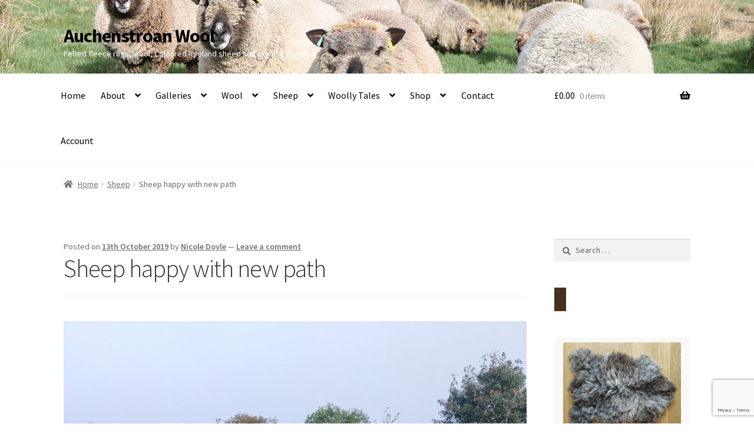

--- FILE ---
content_type: text/html; charset=UTF-8
request_url: https://auchenstroan.com/sheep/sheep-happy-with-new-path/
body_size: 33429
content:
<!doctype html>
<html lang="en-GB">
<head>
<meta charset="UTF-8">
<meta name="viewport" content="width=device-width, initial-scale=1">
<link rel="profile" href="http://gmpg.org/xfn/11">
<link rel="pingback" href="https://auchenstroan.com/xmlrpc.php">

<meta name='robots' content='index, follow, max-image-preview:large, max-snippet:-1, max-video-preview:-1' />

	<!-- This site is optimized with the Yoast SEO plugin v26.7 - https://yoast.com/wordpress/plugins/seo/ -->
	<title>Sheep happy with new path - Auchenstroan Wool</title>
	<link rel="canonical" href="https://auchenstroan.com/sheep/sheep-happy-with-new-path/" />
	<meta property="og:locale" content="en_GB" />
	<meta property="og:type" content="article" />
	<meta property="og:title" content="Sheep happy with new path - Auchenstroan Wool" />
	<meta property="og:description" content="With autumn fast approaching and soggier weather, access to the lambing shed (now known as “general sheep/hen/shelter/meeting room”) in the orchard had become wet and slippery. Getting to the orchard is a bit of an expedition for the sheep as it’s quite literally off their “beaten track”.  We had to show them the way at [&hellip;]" />
	<meta property="og:url" content="https://auchenstroan.com/sheep/sheep-happy-with-new-path/" />
	<meta property="og:site_name" content="Auchenstroan Wool" />
	<meta property="article:published_time" content="2019-10-13T10:24:55+00:00" />
	<meta property="og:image" content="https://i0.wp.com/auchenstroan.com/wp-content/uploads/2019/10/sheep-on-path.jpg?fit=1500%2C2000&ssl=1" />
	<meta property="og:image:width" content="1500" />
	<meta property="og:image:height" content="2000" />
	<meta property="og:image:type" content="image/jpeg" />
	<meta name="author" content="Nicole Doyle" />
	<meta name="twitter:label1" content="Written by" />
	<meta name="twitter:data1" content="Nicole Doyle" />
	<meta name="twitter:label2" content="Estimated reading time" />
	<meta name="twitter:data2" content="3 minutes" />
	<script type="application/ld+json" class="yoast-schema-graph">{"@context":"https://schema.org","@graph":[{"@type":"Article","@id":"https://auchenstroan.com/sheep/sheep-happy-with-new-path/#article","isPartOf":{"@id":"https://auchenstroan.com/sheep/sheep-happy-with-new-path/"},"author":{"name":"Nicole Doyle","@id":"https://auchenstroan.com/#/schema/person/2bed0304cda8310fb5282fac92072822"},"headline":"Sheep happy with new path","datePublished":"2019-10-13T10:24:55+00:00","mainEntityOfPage":{"@id":"https://auchenstroan.com/sheep/sheep-happy-with-new-path/"},"wordCount":701,"commentCount":0,"image":{"@id":"https://auchenstroan.com/sheep/sheep-happy-with-new-path/#primaryimage"},"thumbnailUrl":"https://auchenstroan.com/wp-content/uploads/2019/10/sheep-on-path.jpg","articleSection":["Sheep"],"inLanguage":"en-GB","potentialAction":[{"@type":"CommentAction","name":"Comment","target":["https://auchenstroan.com/sheep/sheep-happy-with-new-path/#respond"]}]},{"@type":"WebPage","@id":"https://auchenstroan.com/sheep/sheep-happy-with-new-path/","url":"https://auchenstroan.com/sheep/sheep-happy-with-new-path/","name":"Sheep happy with new path - Auchenstroan Wool","isPartOf":{"@id":"https://auchenstroan.com/#website"},"primaryImageOfPage":{"@id":"https://auchenstroan.com/sheep/sheep-happy-with-new-path/#primaryimage"},"image":{"@id":"https://auchenstroan.com/sheep/sheep-happy-with-new-path/#primaryimage"},"thumbnailUrl":"https://auchenstroan.com/wp-content/uploads/2019/10/sheep-on-path.jpg","datePublished":"2019-10-13T10:24:55+00:00","author":{"@id":"https://auchenstroan.com/#/schema/person/2bed0304cda8310fb5282fac92072822"},"breadcrumb":{"@id":"https://auchenstroan.com/sheep/sheep-happy-with-new-path/#breadcrumb"},"inLanguage":"en-GB","potentialAction":[{"@type":"ReadAction","target":["https://auchenstroan.com/sheep/sheep-happy-with-new-path/"]}]},{"@type":"ImageObject","inLanguage":"en-GB","@id":"https://auchenstroan.com/sheep/sheep-happy-with-new-path/#primaryimage","url":"https://auchenstroan.com/wp-content/uploads/2019/10/sheep-on-path.jpg","contentUrl":"https://auchenstroan.com/wp-content/uploads/2019/10/sheep-on-path.jpg","width":1500,"height":2000},{"@type":"BreadcrumbList","@id":"https://auchenstroan.com/sheep/sheep-happy-with-new-path/#breadcrumb","itemListElement":[{"@type":"ListItem","position":1,"name":"Home","item":"https://auchenstroan.com/"},{"@type":"ListItem","position":2,"name":"Woolly Tales","item":"https://auchenstroan.com/woolly-tales-2/"},{"@type":"ListItem","position":3,"name":"Sheep happy with new path"}]},{"@type":"WebSite","@id":"https://auchenstroan.com/#website","url":"https://auchenstroan.com/","name":"Auchenstroan Wool","description":"Felted fleece rugs, wool, Coloured Ryeland sheep and organic produce","potentialAction":[{"@type":"SearchAction","target":{"@type":"EntryPoint","urlTemplate":"https://auchenstroan.com/?s={search_term_string}"},"query-input":{"@type":"PropertyValueSpecification","valueRequired":true,"valueName":"search_term_string"}}],"inLanguage":"en-GB"},{"@type":"Person","@id":"https://auchenstroan.com/#/schema/person/2bed0304cda8310fb5282fac92072822","name":"Nicole Doyle","image":{"@type":"ImageObject","inLanguage":"en-GB","@id":"https://auchenstroan.com/#/schema/person/image/","url":"https://auchenstroan.com/wp-content/uploads/2018/02/nicole-avatar-100x100.jpg","contentUrl":"https://auchenstroan.com/wp-content/uploads/2018/02/nicole-avatar-100x100.jpg","caption":"Nicole Doyle"},"url":"https://auchenstroan.com/author/nicole/"}]}</script>
	<!-- / Yoast SEO plugin. -->


<link rel='dns-prefetch' href='//player.vimeo.com' />
<link rel='dns-prefetch' href='//fonts.googleapis.com' />
<link rel="alternate" type="application/rss+xml" title="Auchenstroan Wool &raquo; Feed" href="https://auchenstroan.com/feed/" />
<link rel="alternate" type="application/rss+xml" title="Auchenstroan Wool &raquo; Comments Feed" href="https://auchenstroan.com/comments/feed/" />
<link rel="alternate" type="application/rss+xml" title="Auchenstroan Wool &raquo; Sheep happy with new path Comments Feed" href="https://auchenstroan.com/sheep/sheep-happy-with-new-path/feed/" />
<link rel="alternate" title="oEmbed (JSON)" type="application/json+oembed" href="https://auchenstroan.com/wp-json/oembed/1.0/embed?url=https%3A%2F%2Fauchenstroan.com%2Fsheep%2Fsheep-happy-with-new-path%2F" />
<link rel="alternate" title="oEmbed (XML)" type="text/xml+oembed" href="https://auchenstroan.com/wp-json/oembed/1.0/embed?url=https%3A%2F%2Fauchenstroan.com%2Fsheep%2Fsheep-happy-with-new-path%2F&#038;format=xml" />
<style id='wp-img-auto-sizes-contain-inline-css'>
img:is([sizes=auto i],[sizes^="auto," i]){contain-intrinsic-size:3000px 1500px}
/*# sourceURL=wp-img-auto-sizes-contain-inline-css */
</style>
<link rel='stylesheet' id='twb-open-sans-css' href='https://fonts.googleapis.com/css?family=Open+Sans%3A300%2C400%2C500%2C600%2C700%2C800&#038;display=swap&#038;ver=6.9' media='all' />
<link rel='stylesheet' id='twbbwg-global-css' href='https://auchenstroan.com/wp-content/plugins/photo-gallery/booster/assets/css/global.css?ver=1.0.0' media='all' />
<link rel='stylesheet' id='vimeo-for-wordpress-public-css' href='https://auchenstroan.com/wp-content/plugins/vimeo/build/style-index.css?ver=1.2.2' media='all' />
<style id='wp-emoji-styles-inline-css'>

	img.wp-smiley, img.emoji {
		display: inline !important;
		border: none !important;
		box-shadow: none !important;
		height: 1em !important;
		width: 1em !important;
		margin: 0 0.07em !important;
		vertical-align: -0.1em !important;
		background: none !important;
		padding: 0 !important;
	}
/*# sourceURL=wp-emoji-styles-inline-css */
</style>
<link rel='stylesheet' id='wp-block-library-css' href='https://auchenstroan.com/wp-includes/css/dist/block-library/style.min.css?ver=6.9' media='all' />
<style id='global-styles-inline-css'>
:root{--wp--preset--aspect-ratio--square: 1;--wp--preset--aspect-ratio--4-3: 4/3;--wp--preset--aspect-ratio--3-4: 3/4;--wp--preset--aspect-ratio--3-2: 3/2;--wp--preset--aspect-ratio--2-3: 2/3;--wp--preset--aspect-ratio--16-9: 16/9;--wp--preset--aspect-ratio--9-16: 9/16;--wp--preset--color--black: #000000;--wp--preset--color--cyan-bluish-gray: #abb8c3;--wp--preset--color--white: #ffffff;--wp--preset--color--pale-pink: #f78da7;--wp--preset--color--vivid-red: #cf2e2e;--wp--preset--color--luminous-vivid-orange: #ff6900;--wp--preset--color--luminous-vivid-amber: #fcb900;--wp--preset--color--light-green-cyan: #7bdcb5;--wp--preset--color--vivid-green-cyan: #00d084;--wp--preset--color--pale-cyan-blue: #8ed1fc;--wp--preset--color--vivid-cyan-blue: #0693e3;--wp--preset--color--vivid-purple: #9b51e0;--wp--preset--gradient--vivid-cyan-blue-to-vivid-purple: linear-gradient(135deg,rgb(6,147,227) 0%,rgb(155,81,224) 100%);--wp--preset--gradient--light-green-cyan-to-vivid-green-cyan: linear-gradient(135deg,rgb(122,220,180) 0%,rgb(0,208,130) 100%);--wp--preset--gradient--luminous-vivid-amber-to-luminous-vivid-orange: linear-gradient(135deg,rgb(252,185,0) 0%,rgb(255,105,0) 100%);--wp--preset--gradient--luminous-vivid-orange-to-vivid-red: linear-gradient(135deg,rgb(255,105,0) 0%,rgb(207,46,46) 100%);--wp--preset--gradient--very-light-gray-to-cyan-bluish-gray: linear-gradient(135deg,rgb(238,238,238) 0%,rgb(169,184,195) 100%);--wp--preset--gradient--cool-to-warm-spectrum: linear-gradient(135deg,rgb(74,234,220) 0%,rgb(151,120,209) 20%,rgb(207,42,186) 40%,rgb(238,44,130) 60%,rgb(251,105,98) 80%,rgb(254,248,76) 100%);--wp--preset--gradient--blush-light-purple: linear-gradient(135deg,rgb(255,206,236) 0%,rgb(152,150,240) 100%);--wp--preset--gradient--blush-bordeaux: linear-gradient(135deg,rgb(254,205,165) 0%,rgb(254,45,45) 50%,rgb(107,0,62) 100%);--wp--preset--gradient--luminous-dusk: linear-gradient(135deg,rgb(255,203,112) 0%,rgb(199,81,192) 50%,rgb(65,88,208) 100%);--wp--preset--gradient--pale-ocean: linear-gradient(135deg,rgb(255,245,203) 0%,rgb(182,227,212) 50%,rgb(51,167,181) 100%);--wp--preset--gradient--electric-grass: linear-gradient(135deg,rgb(202,248,128) 0%,rgb(113,206,126) 100%);--wp--preset--gradient--midnight: linear-gradient(135deg,rgb(2,3,129) 0%,rgb(40,116,252) 100%);--wp--preset--font-size--small: 14px;--wp--preset--font-size--medium: 23px;--wp--preset--font-size--large: 26px;--wp--preset--font-size--x-large: 42px;--wp--preset--font-size--normal: 16px;--wp--preset--font-size--huge: 37px;--wp--preset--spacing--20: 0.44rem;--wp--preset--spacing--30: 0.67rem;--wp--preset--spacing--40: 1rem;--wp--preset--spacing--50: 1.5rem;--wp--preset--spacing--60: 2.25rem;--wp--preset--spacing--70: 3.38rem;--wp--preset--spacing--80: 5.06rem;--wp--preset--shadow--natural: 6px 6px 9px rgba(0, 0, 0, 0.2);--wp--preset--shadow--deep: 12px 12px 50px rgba(0, 0, 0, 0.4);--wp--preset--shadow--sharp: 6px 6px 0px rgba(0, 0, 0, 0.2);--wp--preset--shadow--outlined: 6px 6px 0px -3px rgb(255, 255, 255), 6px 6px rgb(0, 0, 0);--wp--preset--shadow--crisp: 6px 6px 0px rgb(0, 0, 0);}:root :where(.is-layout-flow) > :first-child{margin-block-start: 0;}:root :where(.is-layout-flow) > :last-child{margin-block-end: 0;}:root :where(.is-layout-flow) > *{margin-block-start: 24px;margin-block-end: 0;}:root :where(.is-layout-constrained) > :first-child{margin-block-start: 0;}:root :where(.is-layout-constrained) > :last-child{margin-block-end: 0;}:root :where(.is-layout-constrained) > *{margin-block-start: 24px;margin-block-end: 0;}:root :where(.is-layout-flex){gap: 24px;}:root :where(.is-layout-grid){gap: 24px;}body .is-layout-flex{display: flex;}.is-layout-flex{flex-wrap: wrap;align-items: center;}.is-layout-flex > :is(*, div){margin: 0;}body .is-layout-grid{display: grid;}.is-layout-grid > :is(*, div){margin: 0;}.has-black-color{color: var(--wp--preset--color--black) !important;}.has-cyan-bluish-gray-color{color: var(--wp--preset--color--cyan-bluish-gray) !important;}.has-white-color{color: var(--wp--preset--color--white) !important;}.has-pale-pink-color{color: var(--wp--preset--color--pale-pink) !important;}.has-vivid-red-color{color: var(--wp--preset--color--vivid-red) !important;}.has-luminous-vivid-orange-color{color: var(--wp--preset--color--luminous-vivid-orange) !important;}.has-luminous-vivid-amber-color{color: var(--wp--preset--color--luminous-vivid-amber) !important;}.has-light-green-cyan-color{color: var(--wp--preset--color--light-green-cyan) !important;}.has-vivid-green-cyan-color{color: var(--wp--preset--color--vivid-green-cyan) !important;}.has-pale-cyan-blue-color{color: var(--wp--preset--color--pale-cyan-blue) !important;}.has-vivid-cyan-blue-color{color: var(--wp--preset--color--vivid-cyan-blue) !important;}.has-vivid-purple-color{color: var(--wp--preset--color--vivid-purple) !important;}.has-black-background-color{background-color: var(--wp--preset--color--black) !important;}.has-cyan-bluish-gray-background-color{background-color: var(--wp--preset--color--cyan-bluish-gray) !important;}.has-white-background-color{background-color: var(--wp--preset--color--white) !important;}.has-pale-pink-background-color{background-color: var(--wp--preset--color--pale-pink) !important;}.has-vivid-red-background-color{background-color: var(--wp--preset--color--vivid-red) !important;}.has-luminous-vivid-orange-background-color{background-color: var(--wp--preset--color--luminous-vivid-orange) !important;}.has-luminous-vivid-amber-background-color{background-color: var(--wp--preset--color--luminous-vivid-amber) !important;}.has-light-green-cyan-background-color{background-color: var(--wp--preset--color--light-green-cyan) !important;}.has-vivid-green-cyan-background-color{background-color: var(--wp--preset--color--vivid-green-cyan) !important;}.has-pale-cyan-blue-background-color{background-color: var(--wp--preset--color--pale-cyan-blue) !important;}.has-vivid-cyan-blue-background-color{background-color: var(--wp--preset--color--vivid-cyan-blue) !important;}.has-vivid-purple-background-color{background-color: var(--wp--preset--color--vivid-purple) !important;}.has-black-border-color{border-color: var(--wp--preset--color--black) !important;}.has-cyan-bluish-gray-border-color{border-color: var(--wp--preset--color--cyan-bluish-gray) !important;}.has-white-border-color{border-color: var(--wp--preset--color--white) !important;}.has-pale-pink-border-color{border-color: var(--wp--preset--color--pale-pink) !important;}.has-vivid-red-border-color{border-color: var(--wp--preset--color--vivid-red) !important;}.has-luminous-vivid-orange-border-color{border-color: var(--wp--preset--color--luminous-vivid-orange) !important;}.has-luminous-vivid-amber-border-color{border-color: var(--wp--preset--color--luminous-vivid-amber) !important;}.has-light-green-cyan-border-color{border-color: var(--wp--preset--color--light-green-cyan) !important;}.has-vivid-green-cyan-border-color{border-color: var(--wp--preset--color--vivid-green-cyan) !important;}.has-pale-cyan-blue-border-color{border-color: var(--wp--preset--color--pale-cyan-blue) !important;}.has-vivid-cyan-blue-border-color{border-color: var(--wp--preset--color--vivid-cyan-blue) !important;}.has-vivid-purple-border-color{border-color: var(--wp--preset--color--vivid-purple) !important;}.has-vivid-cyan-blue-to-vivid-purple-gradient-background{background: var(--wp--preset--gradient--vivid-cyan-blue-to-vivid-purple) !important;}.has-light-green-cyan-to-vivid-green-cyan-gradient-background{background: var(--wp--preset--gradient--light-green-cyan-to-vivid-green-cyan) !important;}.has-luminous-vivid-amber-to-luminous-vivid-orange-gradient-background{background: var(--wp--preset--gradient--luminous-vivid-amber-to-luminous-vivid-orange) !important;}.has-luminous-vivid-orange-to-vivid-red-gradient-background{background: var(--wp--preset--gradient--luminous-vivid-orange-to-vivid-red) !important;}.has-very-light-gray-to-cyan-bluish-gray-gradient-background{background: var(--wp--preset--gradient--very-light-gray-to-cyan-bluish-gray) !important;}.has-cool-to-warm-spectrum-gradient-background{background: var(--wp--preset--gradient--cool-to-warm-spectrum) !important;}.has-blush-light-purple-gradient-background{background: var(--wp--preset--gradient--blush-light-purple) !important;}.has-blush-bordeaux-gradient-background{background: var(--wp--preset--gradient--blush-bordeaux) !important;}.has-luminous-dusk-gradient-background{background: var(--wp--preset--gradient--luminous-dusk) !important;}.has-pale-ocean-gradient-background{background: var(--wp--preset--gradient--pale-ocean) !important;}.has-electric-grass-gradient-background{background: var(--wp--preset--gradient--electric-grass) !important;}.has-midnight-gradient-background{background: var(--wp--preset--gradient--midnight) !important;}.has-small-font-size{font-size: var(--wp--preset--font-size--small) !important;}.has-medium-font-size{font-size: var(--wp--preset--font-size--medium) !important;}.has-large-font-size{font-size: var(--wp--preset--font-size--large) !important;}.has-x-large-font-size{font-size: var(--wp--preset--font-size--x-large) !important;}
/*# sourceURL=global-styles-inline-css */
</style>

<style id='classic-theme-styles-inline-css'>
/*! This file is auto-generated */
.wp-block-button__link{color:#fff;background-color:#32373c;border-radius:9999px;box-shadow:none;text-decoration:none;padding:calc(.667em + 2px) calc(1.333em + 2px);font-size:1.125em}.wp-block-file__button{background:#32373c;color:#fff;text-decoration:none}
/*# sourceURL=/wp-includes/css/classic-themes.min.css */
</style>
<link rel='stylesheet' id='storefront-gutenberg-blocks-css' href='https://auchenstroan.com/wp-content/themes/storefront/assets/css/base/gutenberg-blocks.css?ver=4.6.1' media='all' />
<style id='storefront-gutenberg-blocks-inline-css'>

				.wp-block-button__link:not(.has-text-color) {
					color: #333333;
				}

				.wp-block-button__link:not(.has-text-color):hover,
				.wp-block-button__link:not(.has-text-color):focus,
				.wp-block-button__link:not(.has-text-color):active {
					color: #333333;
				}

				.wp-block-button__link:not(.has-background) {
					background-color: #eeeeee;
				}

				.wp-block-button__link:not(.has-background):hover,
				.wp-block-button__link:not(.has-background):focus,
				.wp-block-button__link:not(.has-background):active {
					border-color: #d5d5d5;
					background-color: #d5d5d5;
				}

				.wc-block-grid__products .wc-block-grid__product .wp-block-button__link {
					background-color: #eeeeee;
					border-color: #eeeeee;
					color: #333333;
				}

				.wp-block-quote footer,
				.wp-block-quote cite,
				.wp-block-quote__citation {
					color: #6d6d6d;
				}

				.wp-block-pullquote cite,
				.wp-block-pullquote footer,
				.wp-block-pullquote__citation {
					color: #6d6d6d;
				}

				.wp-block-image figcaption {
					color: #6d6d6d;
				}

				.wp-block-separator.is-style-dots::before {
					color: #333333;
				}

				.wp-block-file a.wp-block-file__button {
					color: #333333;
					background-color: #eeeeee;
					border-color: #eeeeee;
				}

				.wp-block-file a.wp-block-file__button:hover,
				.wp-block-file a.wp-block-file__button:focus,
				.wp-block-file a.wp-block-file__button:active {
					color: #333333;
					background-color: #d5d5d5;
				}

				.wp-block-code,
				.wp-block-preformatted pre {
					color: #6d6d6d;
				}

				.wp-block-table:not( .has-background ):not( .is-style-stripes ) tbody tr:nth-child(2n) td {
					background-color: #fdfdfd;
				}

				.wp-block-cover .wp-block-cover__inner-container h1:not(.has-text-color),
				.wp-block-cover .wp-block-cover__inner-container h2:not(.has-text-color),
				.wp-block-cover .wp-block-cover__inner-container h3:not(.has-text-color),
				.wp-block-cover .wp-block-cover__inner-container h4:not(.has-text-color),
				.wp-block-cover .wp-block-cover__inner-container h5:not(.has-text-color),
				.wp-block-cover .wp-block-cover__inner-container h6:not(.has-text-color) {
					color: #000000;
				}

				.wc-block-components-price-slider__range-input-progress,
				.rtl .wc-block-components-price-slider__range-input-progress {
					--range-color: #7f54b3;
				}

				/* Target only IE11 */
				@media all and (-ms-high-contrast: none), (-ms-high-contrast: active) {
					.wc-block-components-price-slider__range-input-progress {
						background: #7f54b3;
					}
				}

				.wc-block-components-button:not(.is-link) {
					background-color: #333333;
					color: #ffffff;
				}

				.wc-block-components-button:not(.is-link):hover,
				.wc-block-components-button:not(.is-link):focus,
				.wc-block-components-button:not(.is-link):active {
					background-color: #1a1a1a;
					color: #ffffff;
				}

				.wc-block-components-button:not(.is-link):disabled {
					background-color: #333333;
					color: #ffffff;
				}

				.wc-block-cart__submit-container {
					background-color: #ffffff;
				}

				.wc-block-cart__submit-container::before {
					color: rgba(220,220,220,0.5);
				}

				.wc-block-components-order-summary-item__quantity {
					background-color: #ffffff;
					border-color: #6d6d6d;
					box-shadow: 0 0 0 2px #ffffff;
					color: #6d6d6d;
				}
			
/*# sourceURL=storefront-gutenberg-blocks-inline-css */
</style>
<link rel='stylesheet' id='contact-form-7-css' href='https://auchenstroan.com/wp-content/plugins/contact-form-7/includes/css/styles.css?ver=6.1.4' media='all' />
<link rel='stylesheet' id='awcdp-frontend-css' href='https://auchenstroan.com/wp-content/plugins/deposits-partial-payments-for-woocommerce/assets/css/frontend.css?ver=1.2.6' media='all' />
<link rel='stylesheet' id='wpa-css-css' href='https://auchenstroan.com/wp-content/plugins/honeypot/includes/css/wpa.css?ver=2.3.04' media='all' />
<link rel='stylesheet' id='social-icons-general-css' href='//auchenstroan.com/wp-content/plugins/social-icons/assets/css/social-icons.css?ver=1.7.4' media='all' />
<style id='woocommerce-inline-inline-css'>
.woocommerce form .form-row .required { visibility: visible; }
/*# sourceURL=woocommerce-inline-inline-css */
</style>
<link rel='stylesheet' id='ppress-frontend-css' href='https://auchenstroan.com/wp-content/plugins/wp-user-avatar/assets/css/frontend.min.css?ver=4.16.8' media='all' />
<link rel='stylesheet' id='ppress-flatpickr-css' href='https://auchenstroan.com/wp-content/plugins/wp-user-avatar/assets/flatpickr/flatpickr.min.css?ver=4.16.8' media='all' />
<link rel='stylesheet' id='ppress-select2-css' href='https://auchenstroan.com/wp-content/plugins/wp-user-avatar/assets/select2/select2.min.css?ver=6.9' media='all' />
<link rel='stylesheet' id='gateway-css' href='https://auchenstroan.com/wp-content/plugins/woocommerce-paypal-payments/modules/ppcp-button/assets/css/gateway.css?ver=3.3.2' media='all' />
<link rel='stylesheet' id='storefront-style-css' href='https://auchenstroan.com/wp-content/themes/storefront/style.css?ver=4.6.1' media='all' />
<style id='storefront-style-inline-css'>

			.main-navigation ul li a,
			.site-title a,
			ul.menu li a,
			.site-branding h1 a,
			button.menu-toggle,
			button.menu-toggle:hover,
			.handheld-navigation .dropdown-toggle {
				color: #000000;
			}

			button.menu-toggle,
			button.menu-toggle:hover {
				border-color: #000000;
			}

			.main-navigation ul li a:hover,
			.main-navigation ul li:hover > a,
			.site-title a:hover,
			.site-header ul.menu li.current-menu-item > a {
				color: #414141;
			}

			table:not( .has-background ) th {
				background-color: #f8f8f8;
			}

			table:not( .has-background ) tbody td {
				background-color: #fdfdfd;
			}

			table:not( .has-background ) tbody tr:nth-child(2n) td,
			fieldset,
			fieldset legend {
				background-color: #fbfbfb;
			}

			.site-header,
			.secondary-navigation ul ul,
			.main-navigation ul.menu > li.menu-item-has-children:after,
			.secondary-navigation ul.menu ul,
			.storefront-handheld-footer-bar,
			.storefront-handheld-footer-bar ul li > a,
			.storefront-handheld-footer-bar ul li.search .site-search,
			button.menu-toggle,
			button.menu-toggle:hover {
				background-color: #ffffff;
			}

			p.site-description,
			.site-header,
			.storefront-handheld-footer-bar {
				color: #ffffff;
			}

			button.menu-toggle:after,
			button.menu-toggle:before,
			button.menu-toggle span:before {
				background-color: #000000;
			}

			h1, h2, h3, h4, h5, h6, .wc-block-grid__product-title {
				color: #333333;
			}

			.widget h1 {
				border-bottom-color: #333333;
			}

			body,
			.secondary-navigation a {
				color: #6d6d6d;
			}

			.widget-area .widget a,
			.hentry .entry-header .posted-on a,
			.hentry .entry-header .post-author a,
			.hentry .entry-header .post-comments a,
			.hentry .entry-header .byline a {
				color: #727272;
			}

			a {
				color: #7f54b3;
			}

			a:focus,
			button:focus,
			.button.alt:focus,
			input:focus,
			textarea:focus,
			input[type="button"]:focus,
			input[type="reset"]:focus,
			input[type="submit"]:focus,
			input[type="email"]:focus,
			input[type="tel"]:focus,
			input[type="url"]:focus,
			input[type="password"]:focus,
			input[type="search"]:focus {
				outline-color: #7f54b3;
			}

			button, input[type="button"], input[type="reset"], input[type="submit"], .button, .widget a.button {
				background-color: #eeeeee;
				border-color: #eeeeee;
				color: #333333;
			}

			button:hover, input[type="button"]:hover, input[type="reset"]:hover, input[type="submit"]:hover, .button:hover, .widget a.button:hover {
				background-color: #d5d5d5;
				border-color: #d5d5d5;
				color: #333333;
			}

			button.alt, input[type="button"].alt, input[type="reset"].alt, input[type="submit"].alt, .button.alt, .widget-area .widget a.button.alt {
				background-color: #333333;
				border-color: #333333;
				color: #ffffff;
			}

			button.alt:hover, input[type="button"].alt:hover, input[type="reset"].alt:hover, input[type="submit"].alt:hover, .button.alt:hover, .widget-area .widget a.button.alt:hover {
				background-color: #1a1a1a;
				border-color: #1a1a1a;
				color: #ffffff;
			}

			.pagination .page-numbers li .page-numbers.current {
				background-color: #e6e6e6;
				color: #636363;
			}

			#comments .comment-list .comment-content .comment-text {
				background-color: #f8f8f8;
			}

			.site-footer {
				background-color: #f0f0f0;
				color: #6d6d6d;
			}

			.site-footer a:not(.button):not(.components-button) {
				color: #333333;
			}

			.site-footer .storefront-handheld-footer-bar a:not(.button):not(.components-button) {
				color: #000000;
			}

			.site-footer h1, .site-footer h2, .site-footer h3, .site-footer h4, .site-footer h5, .site-footer h6, .site-footer .widget .widget-title, .site-footer .widget .widgettitle {
				color: #333333;
			}

			.page-template-template-homepage.has-post-thumbnail .type-page.has-post-thumbnail .entry-title {
				color: #000000;
			}

			.page-template-template-homepage.has-post-thumbnail .type-page.has-post-thumbnail .entry-content {
				color: #000000;
			}

			@media screen and ( min-width: 768px ) {
				.secondary-navigation ul.menu a:hover {
					color: #ffffff;
				}

				.secondary-navigation ul.menu a {
					color: #ffffff;
				}

				.main-navigation ul.menu ul.sub-menu,
				.main-navigation ul.nav-menu ul.children {
					background-color: #f0f0f0;
				}

				.site-header {
					border-bottom-color: #f0f0f0;
				}
			}
/*# sourceURL=storefront-style-inline-css */
</style>
<link rel='stylesheet' id='storefront-icons-css' href='https://auchenstroan.com/wp-content/themes/storefront/assets/css/base/icons.css?ver=4.6.1' media='all' />
<link rel='stylesheet' id='storefront-fonts-css' href='https://fonts.googleapis.com/css?family=Source+Sans+Pro%3A400%2C300%2C300italic%2C400italic%2C600%2C700%2C900&#038;subset=latin%2Clatin-ext&#038;ver=4.6.1' media='all' />
<link rel='stylesheet' id='rt-team-css-css' href='https://auchenstroan.com/wp-content/plugins/tlp-team/assets/css/tlpteam.css?ver=5.0.11' media='all' />
<link rel='stylesheet' id='rt-team-sc-css' href='https://auchenstroan.com/wp-content/uploads/tlp-team/team-sc.css?ver=1639678986' media='all' />
<link rel='stylesheet' id='recent-posts-widget-with-thumbnails-public-style-css' href='https://auchenstroan.com/wp-content/plugins/recent-posts-widget-with-thumbnails/public.css?ver=7.1.1' media='all' />
<link rel='stylesheet' id='tablepress-default-css' href='https://auchenstroan.com/wp-content/tablepress-combined.min.css?ver=54' media='all' />
<link rel='stylesheet' id='storefront-woocommerce-style-css' href='https://auchenstroan.com/wp-content/themes/storefront/assets/css/woocommerce/woocommerce.css?ver=4.6.1' media='all' />
<style id='storefront-woocommerce-style-inline-css'>
@font-face {
				font-family: star;
				src: url(https://auchenstroan.com/wp-content/plugins/woocommerce/assets/fonts/star.eot);
				src:
					url(https://auchenstroan.com/wp-content/plugins/woocommerce/assets/fonts/star.eot?#iefix) format("embedded-opentype"),
					url(https://auchenstroan.com/wp-content/plugins/woocommerce/assets/fonts/star.woff) format("woff"),
					url(https://auchenstroan.com/wp-content/plugins/woocommerce/assets/fonts/star.ttf) format("truetype"),
					url(https://auchenstroan.com/wp-content/plugins/woocommerce/assets/fonts/star.svg#star) format("svg");
				font-weight: 400;
				font-style: normal;
			}
			@font-face {
				font-family: WooCommerce;
				src: url(https://auchenstroan.com/wp-content/plugins/woocommerce/assets/fonts/WooCommerce.eot);
				src:
					url(https://auchenstroan.com/wp-content/plugins/woocommerce/assets/fonts/WooCommerce.eot?#iefix) format("embedded-opentype"),
					url(https://auchenstroan.com/wp-content/plugins/woocommerce/assets/fonts/WooCommerce.woff) format("woff"),
					url(https://auchenstroan.com/wp-content/plugins/woocommerce/assets/fonts/WooCommerce.ttf) format("truetype"),
					url(https://auchenstroan.com/wp-content/plugins/woocommerce/assets/fonts/WooCommerce.svg#WooCommerce) format("svg");
				font-weight: 400;
				font-style: normal;
			}

			a.cart-contents,
			.site-header-cart .widget_shopping_cart a {
				color: #000000;
			}

			a.cart-contents:hover,
			.site-header-cart .widget_shopping_cart a:hover,
			.site-header-cart:hover > li > a {
				color: #414141;
			}

			table.cart td.product-remove,
			table.cart td.actions {
				border-top-color: #ffffff;
			}

			.storefront-handheld-footer-bar ul li.cart .count {
				background-color: #000000;
				color: #ffffff;
				border-color: #ffffff;
			}

			.woocommerce-tabs ul.tabs li.active a,
			ul.products li.product .price,
			.onsale,
			.wc-block-grid__product-onsale,
			.widget_search form:before,
			.widget_product_search form:before {
				color: #6d6d6d;
			}

			.woocommerce-breadcrumb a,
			a.woocommerce-review-link,
			.product_meta a {
				color: #727272;
			}

			.wc-block-grid__product-onsale,
			.onsale {
				border-color: #6d6d6d;
			}

			.star-rating span:before,
			.quantity .plus, .quantity .minus,
			p.stars a:hover:after,
			p.stars a:after,
			.star-rating span:before,
			#payment .payment_methods li input[type=radio]:first-child:checked+label:before {
				color: #7f54b3;
			}

			.widget_price_filter .ui-slider .ui-slider-range,
			.widget_price_filter .ui-slider .ui-slider-handle {
				background-color: #7f54b3;
			}

			.order_details {
				background-color: #f8f8f8;
			}

			.order_details > li {
				border-bottom: 1px dotted #e3e3e3;
			}

			.order_details:before,
			.order_details:after {
				background: -webkit-linear-gradient(transparent 0,transparent 0),-webkit-linear-gradient(135deg,#f8f8f8 33.33%,transparent 33.33%),-webkit-linear-gradient(45deg,#f8f8f8 33.33%,transparent 33.33%)
			}

			#order_review {
				background-color: #ffffff;
			}

			#payment .payment_methods > li .payment_box,
			#payment .place-order {
				background-color: #fafafa;
			}

			#payment .payment_methods > li:not(.woocommerce-notice) {
				background-color: #f5f5f5;
			}

			#payment .payment_methods > li:not(.woocommerce-notice):hover {
				background-color: #f0f0f0;
			}

			.woocommerce-pagination .page-numbers li .page-numbers.current {
				background-color: #e6e6e6;
				color: #636363;
			}

			.wc-block-grid__product-onsale,
			.onsale,
			.woocommerce-pagination .page-numbers li .page-numbers:not(.current) {
				color: #6d6d6d;
			}

			p.stars a:before,
			p.stars a:hover~a:before,
			p.stars.selected a.active~a:before {
				color: #6d6d6d;
			}

			p.stars.selected a.active:before,
			p.stars:hover a:before,
			p.stars.selected a:not(.active):before,
			p.stars.selected a.active:before {
				color: #7f54b3;
			}

			.single-product div.product .woocommerce-product-gallery .woocommerce-product-gallery__trigger {
				background-color: #eeeeee;
				color: #333333;
			}

			.single-product div.product .woocommerce-product-gallery .woocommerce-product-gallery__trigger:hover {
				background-color: #d5d5d5;
				border-color: #d5d5d5;
				color: #333333;
			}

			.button.added_to_cart:focus,
			.button.wc-forward:focus {
				outline-color: #7f54b3;
			}

			.added_to_cart,
			.site-header-cart .widget_shopping_cart a.button,
			.wc-block-grid__products .wc-block-grid__product .wp-block-button__link {
				background-color: #eeeeee;
				border-color: #eeeeee;
				color: #333333;
			}

			.added_to_cart:hover,
			.site-header-cart .widget_shopping_cart a.button:hover,
			.wc-block-grid__products .wc-block-grid__product .wp-block-button__link:hover {
				background-color: #d5d5d5;
				border-color: #d5d5d5;
				color: #333333;
			}

			.added_to_cart.alt, .added_to_cart, .widget a.button.checkout {
				background-color: #333333;
				border-color: #333333;
				color: #ffffff;
			}

			.added_to_cart.alt:hover, .added_to_cart:hover, .widget a.button.checkout:hover {
				background-color: #1a1a1a;
				border-color: #1a1a1a;
				color: #ffffff;
			}

			.button.loading {
				color: #eeeeee;
			}

			.button.loading:hover {
				background-color: #eeeeee;
			}

			.button.loading:after {
				color: #333333;
			}

			@media screen and ( min-width: 768px ) {
				.site-header-cart .widget_shopping_cart,
				.site-header .product_list_widget li .quantity {
					color: #ffffff;
				}

				.site-header-cart .widget_shopping_cart .buttons,
				.site-header-cart .widget_shopping_cart .total {
					background-color: #f5f5f5;
				}

				.site-header-cart .widget_shopping_cart {
					background-color: #f0f0f0;
				}
			}
				.storefront-product-pagination a {
					color: #6d6d6d;
					background-color: #ffffff;
				}
				.storefront-sticky-add-to-cart {
					color: #6d6d6d;
					background-color: #ffffff;
				}

				.storefront-sticky-add-to-cart a:not(.button) {
					color: #000000;
				}
/*# sourceURL=storefront-woocommerce-style-inline-css */
</style>
<link rel='stylesheet' id='storefront-woocommerce-brands-style-css' href='https://auchenstroan.com/wp-content/themes/storefront/assets/css/woocommerce/extensions/brands.css?ver=4.6.1' media='all' />
<link rel='stylesheet' id='mpce-theme-css' href='https://auchenstroan.com/wp-content/plugins/motopress-content-editor/includes/css/theme.css?ver=1.5.8' media='all' />
<link rel='stylesheet' id='mpce-bootstrap-grid-css' href='https://auchenstroan.com/wp-content/plugins/motopress-content-editor/bootstrap/bootstrap-grid.min.css?ver=1.5.8' media='all' />
<script src="https://auchenstroan.com/wp-includes/js/jquery/jquery.min.js?ver=3.7.1" id="jquery-core-js"></script>
<script src="https://auchenstroan.com/wp-includes/js/jquery/jquery-migrate.min.js?ver=3.4.1" id="jquery-migrate-js"></script>
<script src="https://auchenstroan.com/wp-content/plugins/photo-gallery/booster/assets/js/circle-progress.js?ver=1.2.2" id="twbbwg-circle-js"></script>
<script id="twbbwg-global-js-extra">
var twb = {"nonce":"a2f945bdb6","ajax_url":"https://auchenstroan.com/wp-admin/admin-ajax.php","plugin_url":"https://auchenstroan.com/wp-content/plugins/photo-gallery/booster","href":"https://auchenstroan.com/wp-admin/admin.php?page=twbbwg_photo-gallery"};
var twb = {"nonce":"a2f945bdb6","ajax_url":"https://auchenstroan.com/wp-admin/admin-ajax.php","plugin_url":"https://auchenstroan.com/wp-content/plugins/photo-gallery/booster","href":"https://auchenstroan.com/wp-admin/admin.php?page=twbbwg_photo-gallery"};
//# sourceURL=twbbwg-global-js-extra
</script>
<script src="https://auchenstroan.com/wp-content/plugins/photo-gallery/booster/assets/js/global.js?ver=1.0.0" id="twbbwg-global-js"></script>
<script src="https://player.vimeo.com/api/player.js?ver=1.2.2" id="vimeo-for-wordpress-player-js"></script>
<script src="https://auchenstroan.com/wp-content/plugins/woocommerce/assets/js/jquery-blockui/jquery.blockUI.min.js?ver=2.7.0-wc.10.4.3" id="wc-jquery-blockui-js" defer data-wp-strategy="defer"></script>
<script id="wc-add-to-cart-js-extra">
var wc_add_to_cart_params = {"ajax_url":"/wp-admin/admin-ajax.php","wc_ajax_url":"/?wc-ajax=%%endpoint%%","i18n_view_cart":"View basket","cart_url":"https://auchenstroan.com/basket/","is_cart":"","cart_redirect_after_add":"no"};
//# sourceURL=wc-add-to-cart-js-extra
</script>
<script src="https://auchenstroan.com/wp-content/plugins/woocommerce/assets/js/frontend/add-to-cart.min.js?ver=10.4.3" id="wc-add-to-cart-js" defer data-wp-strategy="defer"></script>
<script src="https://auchenstroan.com/wp-content/plugins/woocommerce/assets/js/js-cookie/js.cookie.min.js?ver=2.1.4-wc.10.4.3" id="wc-js-cookie-js" defer data-wp-strategy="defer"></script>
<script id="woocommerce-js-extra">
var woocommerce_params = {"ajax_url":"/wp-admin/admin-ajax.php","wc_ajax_url":"/?wc-ajax=%%endpoint%%","i18n_password_show":"Show password","i18n_password_hide":"Hide password"};
//# sourceURL=woocommerce-js-extra
</script>
<script src="https://auchenstroan.com/wp-content/plugins/woocommerce/assets/js/frontend/woocommerce.min.js?ver=10.4.3" id="woocommerce-js" defer data-wp-strategy="defer"></script>
<script src="https://auchenstroan.com/wp-content/plugins/wp-user-avatar/assets/flatpickr/flatpickr.min.js?ver=4.16.8" id="ppress-flatpickr-js"></script>
<script src="https://auchenstroan.com/wp-content/plugins/wp-user-avatar/assets/select2/select2.min.js?ver=4.16.8" id="ppress-select2-js"></script>
<script id="wc-cart-fragments-js-extra">
var wc_cart_fragments_params = {"ajax_url":"/wp-admin/admin-ajax.php","wc_ajax_url":"/?wc-ajax=%%endpoint%%","cart_hash_key":"wc_cart_hash_ea1b7497e104e757a31bf301217d2962","fragment_name":"wc_fragments_ea1b7497e104e757a31bf301217d2962","request_timeout":"5000"};
//# sourceURL=wc-cart-fragments-js-extra
</script>
<script src="https://auchenstroan.com/wp-content/plugins/woocommerce/assets/js/frontend/cart-fragments.min.js?ver=10.4.3" id="wc-cart-fragments-js" defer data-wp-strategy="defer"></script>
<link rel="https://api.w.org/" href="https://auchenstroan.com/wp-json/" /><link rel="alternate" title="JSON" type="application/json" href="https://auchenstroan.com/wp-json/wp/v2/posts/4377" /><link rel="EditURI" type="application/rsd+xml" title="RSD" href="https://auchenstroan.com/xmlrpc.php?rsd" />
<meta name="generator" content="WordPress 6.9" />
<meta name="generator" content="WooCommerce 10.4.3" />
<link rel='shortlink' href='https://auchenstroan.com/?p=4377' />
<!-- Analytics by WP Statistics - https://wp-statistics.com -->
	<noscript><style>.woocommerce-product-gallery{ opacity: 1 !important; }</style></noscript>
	<link rel="icon" href="https://auchenstroan.com/wp-content/uploads/2019/11/cropped-favicon-1-32x32.jpg" sizes="32x32" />
<link rel="icon" href="https://auchenstroan.com/wp-content/uploads/2019/11/cropped-favicon-1-192x192.jpg" sizes="192x192" />
<link rel="apple-touch-icon" href="https://auchenstroan.com/wp-content/uploads/2019/11/cropped-favicon-1-180x180.jpg" />
<meta name="msapplication-TileImage" content="https://auchenstroan.com/wp-content/uploads/2019/11/cropped-favicon-1-270x270.jpg" />
		<style id="wp-custom-css">
			.site-header .site-search { display: none; }

/*
.storefront-primary-navigation {font-weight: bold;}*/

.storefront-primary-navigation {background-color: white;}

.easy_t_description {font-style:italic; }


.footer-widgets a:link {
  text-decoration: none;
	color:#333333;
}

.footer-widgets a:visited {
  text-decoration: none;
	color:#333333;
}

.footer-widgets a:hover {
  text-decoration: none;
	color:#666666;
}

.footer-widgets a:active {
  text-decoration: none;
	color:#333333;
}

.wp-caption .wp-caption-text{
  text-align: center;
}

/* Review confirmation message 
 * ultimate reviews */
.ewd-urp-review-form .ewd-urp-review-update {
	color:red;
}

p {font-size: 100%}

.primary-navigation li a {
       
        padding-left: .7em !important;
        padding-right: .7em !important;
    }

		</style>
		<link rel='stylesheet' id='wc-blocks-style-css' href='https://auchenstroan.com/wp-content/plugins/woocommerce/assets/client/blocks/wc-blocks.css?ver=wc-10.4.3' media='all' />
</head>

<body class="wp-singular post-template-default single single-post postid-4377 single-format-standard wp-embed-responsive wp-theme-storefront theme-storefront woocommerce-no-js group-blog storefront-align-wide right-sidebar woocommerce-active">



<div id="page" class="hfeed site">
	
	<header id="masthead" class="site-header" role="banner" style="background-image: url(https://auchenstroan.com/wp-content/uploads/2019/10/coloured-ryelands-header.jpg); ">

		<div class="col-full">		<a class="skip-link screen-reader-text" href="#site-navigation">Skip to navigation</a>
		<a class="skip-link screen-reader-text" href="#content">Skip to content</a>
				<div class="site-branding">
			<div class="beta site-title"><a href="https://auchenstroan.com/" rel="home">Auchenstroan Wool</a></div><p class="site-description">Felted fleece rugs, wool, Coloured Ryeland sheep and organic produce</p>		</div>
					<div class="site-search">
				<div class="widget woocommerce widget_product_search"><form role="search" method="get" class="woocommerce-product-search" action="https://auchenstroan.com/">
	<label class="screen-reader-text" for="woocommerce-product-search-field-0">Search for:</label>
	<input type="search" id="woocommerce-product-search-field-0" class="search-field" placeholder="Search products&hellip;" value="" name="s" />
	<button type="submit" value="Search" class="">Search</button>
	<input type="hidden" name="post_type" value="product" />
</form>
</div>			</div>
			</div><div class="storefront-primary-navigation"><div class="col-full">		<nav id="site-navigation" class="main-navigation" role="navigation" aria-label="Primary Navigation">
		<button id="site-navigation-menu-toggle" class="menu-toggle" aria-controls="site-navigation" aria-expanded="false"><span>Menu</span></button>
			<div class="primary-navigation"><ul id="menu-header-menu" class="menu"><li id="menu-item-1957" class="menu-item menu-item-type-post_type menu-item-object-page menu-item-home menu-item-1957"><a href="https://auchenstroan.com/">Home</a></li>
<li id="menu-item-1960" class="menu-item menu-item-type-post_type menu-item-object-page menu-item-has-children menu-item-1960"><a href="https://auchenstroan.com/about/">About</a>
<ul class="sub-menu">
	<li id="menu-item-9826" class="menu-item menu-item-type-post_type menu-item-object-page menu-item-9826"><a href="https://auchenstroan.com/about/">About</a></li>
	<li id="menu-item-9824" class="menu-item menu-item-type-post_type menu-item-object-page menu-item-9824"><a href="https://auchenstroan.com/our-ethos/">Our Ethos</a></li>
	<li id="menu-item-2690" class="menu-item menu-item-type-post_type menu-item-object-page menu-item-2690"><a href="https://auchenstroan.com/about/our-animals/">Our Animals</a></li>
	<li id="menu-item-8230" class="menu-item menu-item-type-post_type menu-item-object-page menu-item-has-children menu-item-8230"><a href="https://auchenstroan.com/this-smallholding-life/">This Smallholding Life</a>
	<ul class="sub-menu">
		<li id="menu-item-8279" class="menu-item menu-item-type-post_type menu-item-object-page menu-item-8279"><a href="https://auchenstroan.com/this-smallholding-life/why-start-a-smallholding/">Why start a smallholding</a></li>
		<li id="menu-item-8278" class="menu-item menu-item-type-post_type menu-item-object-page menu-item-8278"><a href="https://auchenstroan.com/this-smallholding-life/planning-a-smallholding/">Planning a Smallholding</a></li>
		<li id="menu-item-8277" class="menu-item menu-item-type-post_type menu-item-object-page menu-item-8277"><a href="https://auchenstroan.com/this-smallholding-life/running-a-smallholding/">Running a smallholding</a></li>
		<li id="menu-item-8276" class="menu-item menu-item-type-post_type menu-item-object-page menu-item-8276"><a href="https://auchenstroan.com/this-smallholding-life/making-money-from-a-smallholding/">Making money from a smallholding</a></li>
		<li id="menu-item-8275" class="menu-item menu-item-type-post_type menu-item-object-page menu-item-8275"><a href="https://auchenstroan.com/this-smallholding-life/realities-of-smallholder-life/">Realities of smallholder life</a></li>
	</ul>
</li>
	<li id="menu-item-9223" class="menu-item menu-item-type-post_type menu-item-object-page menu-item-has-children menu-item-9223"><a href="https://auchenstroan.com/about/dog-behaviour/">Dog Behaviour</a>
	<ul class="sub-menu">
		<li id="menu-item-9222" class="menu-item menu-item-type-post_type menu-item-object-page menu-item-9222"><a href="https://auchenstroan.com/about/dog-behaviour/dog-issues/">Dog Issues</a></li>
		<li id="menu-item-9221" class="menu-item menu-item-type-post_type menu-item-object-page menu-item-9221"><a href="https://auchenstroan.com/about/dog-behaviour/dogs-talk-case-studies/">Dogs Talk Case Studies</a></li>
	</ul>
</li>
</ul>
</li>
<li id="menu-item-9089" class="menu-item menu-item-type-post_type menu-item-object-page menu-item-has-children menu-item-9089"><a href="https://auchenstroan.com/about/picture-galleries/">Galleries</a>
<ul class="sub-menu">
	<li id="menu-item-9101" class="menu-item menu-item-type-post_type menu-item-object-page menu-item-9101"><a href="https://auchenstroan.com/wool/felted-fleece-rug-gallery/">Felted Fleece Rug Gallery</a></li>
	<li id="menu-item-9100" class="menu-item menu-item-type-post_type menu-item-object-page menu-item-9100"><a href="https://auchenstroan.com/wool/felted-fleece-cushion-gallery/">Felted Fleece Cushion Gallery</a></li>
	<li id="menu-item-9099" class="menu-item menu-item-type-post_type menu-item-object-page menu-item-9099"><a href="https://auchenstroan.com/wool/felted-fleece-other-products-gallery/">Felted Fleece Other Products Gallery</a></li>
	<li id="menu-item-9090" class="menu-item menu-item-type-post_type menu-item-object-page menu-item-9090"><a href="https://auchenstroan.com/about/picture-galleries/stone-dyke-repairs-gallery/">Stone Dyke Repairs – Gallery</a></li>
	<li id="menu-item-9102" class="menu-item menu-item-type-post_type menu-item-object-page menu-item-9102"><a href="https://auchenstroan.com/coloured-ryeland/lambs-gallery/">Lambs Gallery</a></li>
	<li id="menu-item-11056" class="menu-item menu-item-type-post_type menu-item-object-page menu-item-11056"><a href="https://auchenstroan.com/about/picture-galleries/chicks-gallery/">Chicks Gallery</a></li>
</ul>
</li>
<li id="menu-item-2861" class="menu-item menu-item-type-post_type menu-item-object-page menu-item-has-children menu-item-2861"><a href="https://auchenstroan.com/wool/">Wool</a>
<ul class="sub-menu">
	<li id="menu-item-2870" class="menu-item menu-item-type-post_type menu-item-object-page menu-item-2870"><a href="https://auchenstroan.com/wool/about-me/">About Me</a></li>
	<li id="menu-item-10938" class="menu-item menu-item-type-post_type menu-item-object-page menu-item-10938"><a href="https://auchenstroan.com/felted-fleece-rug-workshops/">Felted Fleece Rug Workshops</a></li>
	<li id="menu-item-4975" class="menu-item menu-item-type-post_type menu-item-object-page menu-item-has-children menu-item-4975"><a href="https://auchenstroan.com/handmade-felted-fleece-rugs/">Handmade Felted Fleece Rugs</a>
	<ul class="sub-menu">
		<li id="menu-item-4980" class="menu-item menu-item-type-post_type menu-item-object-page menu-item-4980"><a href="https://auchenstroan.com/handmade-felted-fleece-rugs/making-felted-fleece-rugs/">Making Felted Fleece Rugs</a></li>
		<li id="menu-item-4976" class="menu-item menu-item-type-post_type menu-item-object-page menu-item-4976"><a href="https://auchenstroan.com/handmade-felted-fleece-rugs/what-exactly-goes-into-our-rugs/">What exactly goes into our rugs</a></li>
		<li id="menu-item-9009" class="menu-item menu-item-type-post_type menu-item-object-page menu-item-9009"><a href="https://auchenstroan.com/fleeces-from-friends-what-about-the-chemicals/">Fleeces from friends – what about the chemicals?</a></li>
		<li id="menu-item-4977" class="menu-item menu-item-type-post_type menu-item-object-page menu-item-4977"><a href="https://auchenstroan.com/handmade-felted-fleece-rugs/ideas-for-using-your-felted-fleece-rug/">Ideas for using your felted fleece rug</a></li>
		<li id="menu-item-4978" class="menu-item menu-item-type-post_type menu-item-object-page menu-item-4978"><a href="https://auchenstroan.com/handmade-felted-fleece-rugs/ethical-gifts/">Ethical Gifts</a></li>
		<li id="menu-item-4979" class="menu-item menu-item-type-post_type menu-item-object-page menu-item-4979"><a href="https://auchenstroan.com/handmade-felted-fleece-rugs/felted-fleece-rugs-the-ethical-option/">Felted fleece rugs – the ethical option</a></li>
		<li id="menu-item-6836" class="menu-item menu-item-type-post_type menu-item-object-page menu-item-6836"><a href="https://auchenstroan.com/rug-care/">Rug Care</a></li>
		<li id="menu-item-9251" class="menu-item menu-item-type-post_type menu-item-object-page menu-item-9251"><a href="https://auchenstroan.com/handmade-felted-fleece-rugs/fleece-markings/">Fleece markings</a></li>
		<li id="menu-item-9659" class="menu-item menu-item-type-post_type menu-item-object-page menu-item-9659"><a href="https://auchenstroan.com/some-information-about-the-different-fleeces-i-use/">Some info about the different fleeces I use</a></li>
		<li id="menu-item-8739" class="menu-item menu-item-type-post_type menu-item-object-page menu-item-8739"><a href="https://auchenstroan.com/handmade-felted-fleece-rugs/dealing-with-moths/">Dealing with moths</a></li>
	</ul>
</li>
	<li id="menu-item-8096" class="menu-item menu-item-type-post_type menu-item-object-page menu-item-has-children menu-item-8096"><a href="https://auchenstroan.com/wool/felted-fleece-cushions/">Felted Fleece Cushions</a>
	<ul class="sub-menu">
		<li id="menu-item-8095" class="menu-item menu-item-type-post_type menu-item-object-page menu-item-8095"><a href="https://auchenstroan.com/wool/felted-fleece-cushions/washing-your-felted-fleece-cushions/">Washing your felted fleece cushions</a></li>
	</ul>
</li>
	<li id="menu-item-8839" class="menu-item menu-item-type-post_type menu-item-object-page menu-item-has-children menu-item-8839"><a href="https://auchenstroan.com/wool/felted-fleece-galleries/">Felted Fleece Galleries</a>
	<ul class="sub-menu">
		<li id="menu-item-8745" class="menu-item menu-item-type-post_type menu-item-object-page menu-item-8745"><a href="https://auchenstroan.com/wool/felted-fleece-rug-gallery/">Felted Fleece Rug Gallery</a></li>
		<li id="menu-item-8833" class="menu-item menu-item-type-post_type menu-item-object-page menu-item-8833"><a href="https://auchenstroan.com/wool/felted-fleece-cushion-gallery/">Felted Fleece Cushion Gallery</a></li>
		<li id="menu-item-8832" class="menu-item menu-item-type-post_type menu-item-object-page menu-item-8832"><a href="https://auchenstroan.com/wool/felted-fleece-other-products-gallery/">Felted Fleece Other Products Gallery</a></li>
	</ul>
</li>
</ul>
</li>
<li id="menu-item-2428" class="menu-item menu-item-type-post_type menu-item-object-page menu-item-has-children menu-item-2428"><a href="https://auchenstroan.com/coloured-ryeland/">Sheep</a>
<ul class="sub-menu">
	<li id="menu-item-2350" class="menu-item menu-item-type-post_type menu-item-object-page menu-item-2350"><a href="https://auchenstroan.com/coloured-ryeland/lambs-gallery/">Lambs Gallery</a></li>
</ul>
</li>
<li id="menu-item-3919" class="menu-item menu-item-type-post_type menu-item-object-page current_page_parent menu-item-has-children menu-item-3919"><a href="https://auchenstroan.com/woolly-tales-2/">Woolly Tales</a>
<ul class="sub-menu">
	<li id="menu-item-11273" class="menu-item menu-item-type-taxonomy menu-item-object-category current-post-ancestor current-menu-parent current-post-parent menu-item-11273"><a href="https://auchenstroan.com/category/sheep/">Sheep</a></li>
	<li id="menu-item-11275" class="menu-item menu-item-type-taxonomy menu-item-object-category menu-item-11275"><a href="https://auchenstroan.com/category/chickens/">Chickens</a></li>
	<li id="menu-item-11277" class="menu-item menu-item-type-taxonomy menu-item-object-category menu-item-11277"><a href="https://auchenstroan.com/category/dogs/">Dogs</a></li>
	<li id="menu-item-11279" class="menu-item menu-item-type-taxonomy menu-item-object-category menu-item-11279"><a href="https://auchenstroan.com/category/woolly-tips/">Woolly Tips</a></li>
	<li id="menu-item-11274" class="menu-item menu-item-type-taxonomy menu-item-object-category menu-item-11274"><a href="https://auchenstroan.com/category/auchenstroan-tales/">Auchenstroan Tales</a></li>
	<li id="menu-item-11276" class="menu-item menu-item-type-taxonomy menu-item-object-category menu-item-11276"><a href="https://auchenstroan.com/category/auchenstroan-wildlife/">Auchenstroan Wildlife</a></li>
	<li id="menu-item-11278" class="menu-item menu-item-type-taxonomy menu-item-object-category menu-item-11278"><a href="https://auchenstroan.com/category/vegetables/">Vegetables</a></li>
</ul>
</li>
<li id="menu-item-4011" class="menu-item menu-item-type-post_type menu-item-object-page menu-item-has-children menu-item-4011"><a href="https://auchenstroan.com/shop/">Shop</a>
<ul class="sub-menu">
	<li id="menu-item-11978" class="menu-item menu-item-type-taxonomy menu-item-object-product_cat menu-item-11978"><a href="https://auchenstroan.com/product-category/online-courses/">Online Courses</a></li>
	<li id="menu-item-11426" class="menu-item menu-item-type-taxonomy menu-item-object-product_cat menu-item-11426"><a href="https://auchenstroan.com/product-category/workshops/">Workshops</a></li>
	<li id="menu-item-9084" class="menu-item menu-item-type-taxonomy menu-item-object-product_cat menu-item-9084"><a href="https://auchenstroan.com/product-category/book/">Books</a></li>
	<li id="menu-item-11368" class="menu-item menu-item-type-post_type menu-item-object-page menu-item-11368"><a href="https://auchenstroan.com/reviews/">Reviews</a></li>
	<li id="menu-item-10485" class="menu-item menu-item-type-post_type menu-item-object-page menu-item-10485"><a href="https://auchenstroan.com/shipping/">Shipping</a></li>
</ul>
</li>
<li id="menu-item-1954" class="menu-item menu-item-type-post_type menu-item-object-page menu-item-1954"><a href="https://auchenstroan.com/contacts/">Contact</a></li>
<li id="menu-item-3887" class="menu-item menu-item-type-post_type menu-item-object-page menu-item-3887"><a href="https://auchenstroan.com/my-account/">Account</a></li>
</ul></div><div class="handheld-navigation"><ul id="menu-header-menu-1" class="menu"><li class="menu-item menu-item-type-post_type menu-item-object-page menu-item-home menu-item-1957"><a href="https://auchenstroan.com/">Home</a></li>
<li class="menu-item menu-item-type-post_type menu-item-object-page menu-item-has-children menu-item-1960"><a href="https://auchenstroan.com/about/">About</a>
<ul class="sub-menu">
	<li class="menu-item menu-item-type-post_type menu-item-object-page menu-item-9826"><a href="https://auchenstroan.com/about/">About</a></li>
	<li class="menu-item menu-item-type-post_type menu-item-object-page menu-item-9824"><a href="https://auchenstroan.com/our-ethos/">Our Ethos</a></li>
	<li class="menu-item menu-item-type-post_type menu-item-object-page menu-item-2690"><a href="https://auchenstroan.com/about/our-animals/">Our Animals</a></li>
	<li class="menu-item menu-item-type-post_type menu-item-object-page menu-item-has-children menu-item-8230"><a href="https://auchenstroan.com/this-smallholding-life/">This Smallholding Life</a>
	<ul class="sub-menu">
		<li class="menu-item menu-item-type-post_type menu-item-object-page menu-item-8279"><a href="https://auchenstroan.com/this-smallholding-life/why-start-a-smallholding/">Why start a smallholding</a></li>
		<li class="menu-item menu-item-type-post_type menu-item-object-page menu-item-8278"><a href="https://auchenstroan.com/this-smallholding-life/planning-a-smallholding/">Planning a Smallholding</a></li>
		<li class="menu-item menu-item-type-post_type menu-item-object-page menu-item-8277"><a href="https://auchenstroan.com/this-smallholding-life/running-a-smallholding/">Running a smallholding</a></li>
		<li class="menu-item menu-item-type-post_type menu-item-object-page menu-item-8276"><a href="https://auchenstroan.com/this-smallholding-life/making-money-from-a-smallholding/">Making money from a smallholding</a></li>
		<li class="menu-item menu-item-type-post_type menu-item-object-page menu-item-8275"><a href="https://auchenstroan.com/this-smallholding-life/realities-of-smallholder-life/">Realities of smallholder life</a></li>
	</ul>
</li>
	<li class="menu-item menu-item-type-post_type menu-item-object-page menu-item-has-children menu-item-9223"><a href="https://auchenstroan.com/about/dog-behaviour/">Dog Behaviour</a>
	<ul class="sub-menu">
		<li class="menu-item menu-item-type-post_type menu-item-object-page menu-item-9222"><a href="https://auchenstroan.com/about/dog-behaviour/dog-issues/">Dog Issues</a></li>
		<li class="menu-item menu-item-type-post_type menu-item-object-page menu-item-9221"><a href="https://auchenstroan.com/about/dog-behaviour/dogs-talk-case-studies/">Dogs Talk Case Studies</a></li>
	</ul>
</li>
</ul>
</li>
<li class="menu-item menu-item-type-post_type menu-item-object-page menu-item-has-children menu-item-9089"><a href="https://auchenstroan.com/about/picture-galleries/">Galleries</a>
<ul class="sub-menu">
	<li class="menu-item menu-item-type-post_type menu-item-object-page menu-item-9101"><a href="https://auchenstroan.com/wool/felted-fleece-rug-gallery/">Felted Fleece Rug Gallery</a></li>
	<li class="menu-item menu-item-type-post_type menu-item-object-page menu-item-9100"><a href="https://auchenstroan.com/wool/felted-fleece-cushion-gallery/">Felted Fleece Cushion Gallery</a></li>
	<li class="menu-item menu-item-type-post_type menu-item-object-page menu-item-9099"><a href="https://auchenstroan.com/wool/felted-fleece-other-products-gallery/">Felted Fleece Other Products Gallery</a></li>
	<li class="menu-item menu-item-type-post_type menu-item-object-page menu-item-9090"><a href="https://auchenstroan.com/about/picture-galleries/stone-dyke-repairs-gallery/">Stone Dyke Repairs – Gallery</a></li>
	<li class="menu-item menu-item-type-post_type menu-item-object-page menu-item-9102"><a href="https://auchenstroan.com/coloured-ryeland/lambs-gallery/">Lambs Gallery</a></li>
	<li class="menu-item menu-item-type-post_type menu-item-object-page menu-item-11056"><a href="https://auchenstroan.com/about/picture-galleries/chicks-gallery/">Chicks Gallery</a></li>
</ul>
</li>
<li class="menu-item menu-item-type-post_type menu-item-object-page menu-item-has-children menu-item-2861"><a href="https://auchenstroan.com/wool/">Wool</a>
<ul class="sub-menu">
	<li class="menu-item menu-item-type-post_type menu-item-object-page menu-item-2870"><a href="https://auchenstroan.com/wool/about-me/">About Me</a></li>
	<li class="menu-item menu-item-type-post_type menu-item-object-page menu-item-10938"><a href="https://auchenstroan.com/felted-fleece-rug-workshops/">Felted Fleece Rug Workshops</a></li>
	<li class="menu-item menu-item-type-post_type menu-item-object-page menu-item-has-children menu-item-4975"><a href="https://auchenstroan.com/handmade-felted-fleece-rugs/">Handmade Felted Fleece Rugs</a>
	<ul class="sub-menu">
		<li class="menu-item menu-item-type-post_type menu-item-object-page menu-item-4980"><a href="https://auchenstroan.com/handmade-felted-fleece-rugs/making-felted-fleece-rugs/">Making Felted Fleece Rugs</a></li>
		<li class="menu-item menu-item-type-post_type menu-item-object-page menu-item-4976"><a href="https://auchenstroan.com/handmade-felted-fleece-rugs/what-exactly-goes-into-our-rugs/">What exactly goes into our rugs</a></li>
		<li class="menu-item menu-item-type-post_type menu-item-object-page menu-item-9009"><a href="https://auchenstroan.com/fleeces-from-friends-what-about-the-chemicals/">Fleeces from friends – what about the chemicals?</a></li>
		<li class="menu-item menu-item-type-post_type menu-item-object-page menu-item-4977"><a href="https://auchenstroan.com/handmade-felted-fleece-rugs/ideas-for-using-your-felted-fleece-rug/">Ideas for using your felted fleece rug</a></li>
		<li class="menu-item menu-item-type-post_type menu-item-object-page menu-item-4978"><a href="https://auchenstroan.com/handmade-felted-fleece-rugs/ethical-gifts/">Ethical Gifts</a></li>
		<li class="menu-item menu-item-type-post_type menu-item-object-page menu-item-4979"><a href="https://auchenstroan.com/handmade-felted-fleece-rugs/felted-fleece-rugs-the-ethical-option/">Felted fleece rugs – the ethical option</a></li>
		<li class="menu-item menu-item-type-post_type menu-item-object-page menu-item-6836"><a href="https://auchenstroan.com/rug-care/">Rug Care</a></li>
		<li class="menu-item menu-item-type-post_type menu-item-object-page menu-item-9251"><a href="https://auchenstroan.com/handmade-felted-fleece-rugs/fleece-markings/">Fleece markings</a></li>
		<li class="menu-item menu-item-type-post_type menu-item-object-page menu-item-9659"><a href="https://auchenstroan.com/some-information-about-the-different-fleeces-i-use/">Some info about the different fleeces I use</a></li>
		<li class="menu-item menu-item-type-post_type menu-item-object-page menu-item-8739"><a href="https://auchenstroan.com/handmade-felted-fleece-rugs/dealing-with-moths/">Dealing with moths</a></li>
	</ul>
</li>
	<li class="menu-item menu-item-type-post_type menu-item-object-page menu-item-has-children menu-item-8096"><a href="https://auchenstroan.com/wool/felted-fleece-cushions/">Felted Fleece Cushions</a>
	<ul class="sub-menu">
		<li class="menu-item menu-item-type-post_type menu-item-object-page menu-item-8095"><a href="https://auchenstroan.com/wool/felted-fleece-cushions/washing-your-felted-fleece-cushions/">Washing your felted fleece cushions</a></li>
	</ul>
</li>
	<li class="menu-item menu-item-type-post_type menu-item-object-page menu-item-has-children menu-item-8839"><a href="https://auchenstroan.com/wool/felted-fleece-galleries/">Felted Fleece Galleries</a>
	<ul class="sub-menu">
		<li class="menu-item menu-item-type-post_type menu-item-object-page menu-item-8745"><a href="https://auchenstroan.com/wool/felted-fleece-rug-gallery/">Felted Fleece Rug Gallery</a></li>
		<li class="menu-item menu-item-type-post_type menu-item-object-page menu-item-8833"><a href="https://auchenstroan.com/wool/felted-fleece-cushion-gallery/">Felted Fleece Cushion Gallery</a></li>
		<li class="menu-item menu-item-type-post_type menu-item-object-page menu-item-8832"><a href="https://auchenstroan.com/wool/felted-fleece-other-products-gallery/">Felted Fleece Other Products Gallery</a></li>
	</ul>
</li>
</ul>
</li>
<li class="menu-item menu-item-type-post_type menu-item-object-page menu-item-has-children menu-item-2428"><a href="https://auchenstroan.com/coloured-ryeland/">Sheep</a>
<ul class="sub-menu">
	<li class="menu-item menu-item-type-post_type menu-item-object-page menu-item-2350"><a href="https://auchenstroan.com/coloured-ryeland/lambs-gallery/">Lambs Gallery</a></li>
</ul>
</li>
<li class="menu-item menu-item-type-post_type menu-item-object-page current_page_parent menu-item-has-children menu-item-3919"><a href="https://auchenstroan.com/woolly-tales-2/">Woolly Tales</a>
<ul class="sub-menu">
	<li class="menu-item menu-item-type-taxonomy menu-item-object-category current-post-ancestor current-menu-parent current-post-parent menu-item-11273"><a href="https://auchenstroan.com/category/sheep/">Sheep</a></li>
	<li class="menu-item menu-item-type-taxonomy menu-item-object-category menu-item-11275"><a href="https://auchenstroan.com/category/chickens/">Chickens</a></li>
	<li class="menu-item menu-item-type-taxonomy menu-item-object-category menu-item-11277"><a href="https://auchenstroan.com/category/dogs/">Dogs</a></li>
	<li class="menu-item menu-item-type-taxonomy menu-item-object-category menu-item-11279"><a href="https://auchenstroan.com/category/woolly-tips/">Woolly Tips</a></li>
	<li class="menu-item menu-item-type-taxonomy menu-item-object-category menu-item-11274"><a href="https://auchenstroan.com/category/auchenstroan-tales/">Auchenstroan Tales</a></li>
	<li class="menu-item menu-item-type-taxonomy menu-item-object-category menu-item-11276"><a href="https://auchenstroan.com/category/auchenstroan-wildlife/">Auchenstroan Wildlife</a></li>
	<li class="menu-item menu-item-type-taxonomy menu-item-object-category menu-item-11278"><a href="https://auchenstroan.com/category/vegetables/">Vegetables</a></li>
</ul>
</li>
<li class="menu-item menu-item-type-post_type menu-item-object-page menu-item-has-children menu-item-4011"><a href="https://auchenstroan.com/shop/">Shop</a>
<ul class="sub-menu">
	<li class="menu-item menu-item-type-taxonomy menu-item-object-product_cat menu-item-11978"><a href="https://auchenstroan.com/product-category/online-courses/">Online Courses</a></li>
	<li class="menu-item menu-item-type-taxonomy menu-item-object-product_cat menu-item-11426"><a href="https://auchenstroan.com/product-category/workshops/">Workshops</a></li>
	<li class="menu-item menu-item-type-taxonomy menu-item-object-product_cat menu-item-9084"><a href="https://auchenstroan.com/product-category/book/">Books</a></li>
	<li class="menu-item menu-item-type-post_type menu-item-object-page menu-item-11368"><a href="https://auchenstroan.com/reviews/">Reviews</a></li>
	<li class="menu-item menu-item-type-post_type menu-item-object-page menu-item-10485"><a href="https://auchenstroan.com/shipping/">Shipping</a></li>
</ul>
</li>
<li class="menu-item menu-item-type-post_type menu-item-object-page menu-item-1954"><a href="https://auchenstroan.com/contacts/">Contact</a></li>
<li class="menu-item menu-item-type-post_type menu-item-object-page menu-item-3887"><a href="https://auchenstroan.com/my-account/">Account</a></li>
</ul></div>		</nav><!-- #site-navigation -->
				<ul id="site-header-cart" class="site-header-cart menu">
			<li class="">
							<a class="cart-contents" href="https://auchenstroan.com/basket/" title="View your shopping basket">
								<span class="woocommerce-Price-amount amount"><span class="woocommerce-Price-currencySymbol">&pound;</span>0.00</span> <span class="count">0 items</span>
			</a>
					</li>
			<li>
				<div class="widget woocommerce widget_shopping_cart"><div class="widget_shopping_cart_content"></div></div>			</li>
		</ul>
			</div></div>
	</header><!-- #masthead -->

	<div class="storefront-breadcrumb"><div class="col-full"><nav class="woocommerce-breadcrumb" aria-label="breadcrumbs"><a href="https://auchenstroan.com">Home</a><span class="breadcrumb-separator"> / </span><a href="https://auchenstroan.com/category/sheep/">Sheep</a><span class="breadcrumb-separator"> / </span>Sheep happy with new path</nav></div></div>
	<div id="content" class="site-content" tabindex="-1">
		<div class="col-full">

		<div class="woocommerce"></div>
	<div id="primary" class="content-area">
		<main id="main" class="site-main" role="main">

		
<article id="post-4377" class="post-4377 post type-post status-publish format-standard has-post-thumbnail hentry category-sheep">

			<header class="entry-header">
		
			<span class="posted-on">Posted on <a href="https://auchenstroan.com/sheep/sheep-happy-with-new-path/" rel="bookmark"><time class="entry-date published updated" datetime="2019-10-13T11:24:55+01:00">13th October 2019</time></a></span> <span class="post-author">by <a href="https://auchenstroan.com/author/nicole/" rel="author">Nicole Doyle</a></span> <span class="post-comments">&mdash; <a href="https://auchenstroan.com/sheep/sheep-happy-with-new-path/#respond">Leave a comment</a></span><h1 class="entry-title">Sheep happy with new path</h1>		</header><!-- .entry-header -->
				<div class="entry-content">
		<img width="1500" height="2000" src="https://auchenstroan.com/wp-content/uploads/2019/10/sheep-on-path.jpg" class="attachment- size- wp-post-image" alt="" decoding="async" fetchpriority="high" srcset="https://auchenstroan.com/wp-content/uploads/2019/10/sheep-on-path.jpg 1500w, https://auchenstroan.com/wp-content/uploads/2019/10/sheep-on-path-225x300.jpg 225w, https://auchenstroan.com/wp-content/uploads/2019/10/sheep-on-path-768x1024.jpg 768w, https://auchenstroan.com/wp-content/uploads/2019/10/sheep-on-path-416x555.jpg 416w" sizes="(max-width: 1500px) 100vw, 1500px" /><p>With autumn fast approaching and soggier weather, access to the lambing shed (now known as “general sheep/hen/shelter/meeting room”) in the orchard had become wet and slippery.</p>
<p>Getting to the orchard is a bit of an expedition for the sheep as it’s quite literally off their “beaten track”.  We had to show them the way at first, but they soon learnt how to do it and made it part of their routine.</p>
<p>To get to the orchard they have to come down a slope from the main field, trot along a rock lined path and then pop up through a gate on the other side where, voila, their shed is.  This is all fine in dry weather but it’s not been that dry lately so access has become somewhat challenging.  During the summer the hens would line up along the path dust bathing, not now!</p>
<figure id="attachment_4379" aria-describedby="caption-attachment-4379" style="width: 225px" class="wp-caption alignleft"><a href="https://auchenstroan.com/wp-content/uploads/2019/10/sheep-on-path-2.jpg"><img decoding="async" class="size-medium wp-image-4379" src="https://auchenstroan.com/wp-content/uploads/2019/10/sheep-on-path-2-225x300.jpg" alt="" width="225" height="300" srcset="https://auchenstroan.com/wp-content/uploads/2019/10/sheep-on-path-2-225x300.jpg 225w, https://auchenstroan.com/wp-content/uploads/2019/10/sheep-on-path-2-768x1024.jpg 768w, https://auchenstroan.com/wp-content/uploads/2019/10/sheep-on-path-2-416x555.jpg 416w, https://auchenstroan.com/wp-content/uploads/2019/10/sheep-on-path-2.jpg 1500w" sizes="(max-width: 225px) 100vw, 225px" /></a><figcaption id="caption-attachment-4379" class="wp-caption-text">sheep trying out new path</figcaption></figure>
<p>Sheep are sensible creatures and instinctively steer clear of boggy ground.  It is a sheep’s worst nightmare to become stuck in the mud, their small hooves, spindly legs and barrel shaped bodies aren’t a good design for navigating marshy terrain so they’ll avoid it at all costs.  Unfortunately this can be quite hard in South West Scotland as it rains a lot and it’s often muddy.</p>
<p>The path to the lambing shed was not only becoming churned up, it was also getting really slippery due to it being on a slope.  So from one day to the next the sheep pretty much stopped using it.  This was unfortunate as during this time it wasn’t just raining, it was proverbially “chucking it down”.</p>
<p>Now sheep are hardy animals and will put up with whatever the weather throws at them, however, keeping sheep for a number of years and observing their ways has taught us that even they have their limits.  In prolonged rain they’ll actively seek out shelter whether that be huddling under a tree, standing in a long line by a dry stone wall or, stretching out in a custom built field shelter.  I know where I would rather be.</p>
<p>So, we decided the path leading to the shed, (now resembling a slalom slope) had to be made usable again if we wanted happy sheep.</p>
<p>I say “we” but it was all Adrian really.  I just helped bring some wooden poles down to make the edges.  Adrian was the one who brought trailer loads of “scalpings” down and spent hours shovelling it all down to create a walkway.</p>
<figure id="attachment_4374" aria-describedby="caption-attachment-4374" style="width: 300px" class="wp-caption alignright"><a href="https://auchenstroan.com/wp-content/uploads/2019/10/Adrian-building-sheep-path.jpg"><img decoding="async" class="size-medium wp-image-4374" src="https://auchenstroan.com/wp-content/uploads/2019/10/Adrian-building-sheep-path-300x200.jpg" alt="" width="300" height="200" srcset="https://auchenstroan.com/wp-content/uploads/2019/10/Adrian-building-sheep-path-300x200.jpg 300w, https://auchenstroan.com/wp-content/uploads/2019/10/Adrian-building-sheep-path-768x512.jpg 768w, https://auchenstroan.com/wp-content/uploads/2019/10/Adrian-building-sheep-path-1024x683.jpg 1024w, https://auchenstroan.com/wp-content/uploads/2019/10/Adrian-building-sheep-path-416x277.jpg 416w" sizes="(max-width: 300px) 100vw, 300px" /></a><figcaption id="caption-attachment-4374" class="wp-caption-text">Adrian hard at work</figcaption></figure>
<p>Once it was all done, we sat back and admired it and then walked up and down it a few times to try it out.  We were really pleased; it had a deep layer of scalpings all held in place by planks of wood to stop it slipping away.  It was not only functional, it looked great!</p>
<p>Now to wait for the sheep to reacquaint themselves with it.  After about half an hour, (truth is we couldn’t wait) we went and got them.  We brought Peaches the matriarch over first.  If she approved, she would lead the others down.</p>
<p>Peaches is a sensible girl, utterly reliable and a great matriarch.  Sure enough, apart from an investigative, bordering on suspicious, sniff prior to hoof placement, she was soon walking along the path, bringing to mind images of a certain wee girl from a certain well known book/film.</p>
<p>By now the others’ interest was piqued and soon all 19 remaining sheep were piling onto the path like a bunch of children playing musical chairs when the music stops.</p>
<p>Which was very amusing to watch!  And led to half the flock veering off and creating a parallel path. Most of them got the idea however and after a few days they started to include a trip along the new path to the orchard on their daily rounds.  They particularly enjoy visiting the orchard at the moment what with there being lots of apples lying around just waiting to be gobbled up.</p>
<p>&nbsp;</p>
		</div><!-- .entry-content -->
		
		<aside class="entry-taxonomy">
						<div class="cat-links">
				Category: <a href="https://auchenstroan.com/category/sheep/" rel="category tag">Sheep</a>			</div>
			
					</aside>

		<nav id="post-navigation" class="navigation post-navigation" role="navigation" aria-label="Post Navigation"><h2 class="screen-reader-text">Post navigation</h2><div class="nav-links"><div class="nav-previous"><a href="https://auchenstroan.com/sheep/hello-boys/" rel="prev"><span class="screen-reader-text">Previous post: </span>Hello Boys!</a></div><div class="nav-next"><a href="https://auchenstroan.com/sheep/vera-a-touch-of-the-itchies-update/" rel="next"><span class="screen-reader-text">Next post: </span>Vera &#8220;a touch of the itchies&#8221; update</a></div></div></nav>
<section id="comments" class="comments-area" aria-label="Post Comments">

		<div id="respond" class="comment-respond">
		<span id="reply-title" class="gamma comment-reply-title">Leave a Reply <small><a rel="nofollow" id="cancel-comment-reply-link" href="/sheep/sheep-happy-with-new-path/#respond" style="display:none;">Cancel reply</a></small></span><p class="must-log-in">You must be <a href="https://auchenstroan.com/wp-login.php?redirect_to=https%3A%2F%2Fauchenstroan.com%2Fsheep%2Fsheep-happy-with-new-path%2F">logged in</a> to post a comment.</p>	</div><!-- #respond -->
	<p class="akismet_comment_form_privacy_notice">This site uses Akismet to reduce spam. <a href="https://akismet.com/privacy/" target="_blank" rel="nofollow noopener">Learn how your comment data is processed.</a></p>
</section><!-- #comments -->

</article><!-- #post-## -->

		</main><!-- #main -->
	</div><!-- #primary -->


<div id="secondary" class="widget-area" role="complementary">
	<div id="search-2" class="widget widget_search"><form role="search" method="get" class="search-form" action="https://auchenstroan.com/">
				<label>
					<span class="screen-reader-text">Search for:</span>
					<input type="search" class="search-field" placeholder="Search &hellip;" value="" name="s" />
				</label>
				<input type="submit" class="search-submit" value="Search" />
			</form></div><div id="themegrill_social_icons-2" class="widget social-icons widget_social_icons">		
		<ul class="social-icons-lists icons-background-rounded">

			
				<li class="social-icons-list-item">
					<a href="https://www.goodreads.com/author/show/20467539.Adrian_Doyle" target="_blank"  class="social-icon">
						<span class="socicon socicon-goodreads" style="padding: 10px; font-size: 16px; background-color: #463020"></span>

											</a>
				</li>

			
		</ul>

		</div><div id="text-7" class="widget widget_text">			<div class="textwidget">
<table id="tablepress-52" class="tablepress tablepress-id-52">
<thead>
<tr class="row-1">
	<th class="column-1"><center><a href="https://auchenstroan.com/product/felted-fleece-workshop/"><img decoding="async" src="https://auchenstroan.com/wp-content/uploads/2022/05/sheep-friendly-sheepskin-rug-dark-woolled-Cheviot-face-up.jpg" alt="felted fleece workshops" width="200" class="aligncenter size-medium wp-image-10660" /><br />
felted fleece workshops</a></center><br />
</th>
</tr>
</thead>
<tbody class="row-striping row-hover">
</tbody>
</table>
<!-- #tablepress-52 from cache -->

<table id="tablepress-53" class="tablepress tablepress-id-53">
<tbody>
<tr class="row-1">
	<td class="column-1"><a href="https://www.amazon.co.uk/dp/183800100X"><img loading="lazy" decoding="async" src="https://auchenstroan.com/wp-content/uploads/2020/11/TSL-cover-100.jpg"  target="_blank" alt="This Smallholding Life" width="100" height="154" class="aligncenter size-full wp-image-9060"/></a></td>
</tr>
</tbody>
</table>
<!-- #tablepress-53 from cache -->
</div>
		</div><div id="woocommerce_products-2" class="widget woocommerce widget_products"><span class="gamma widget-title">For Sale from our Shop</span><ul class="product_list_widget"><li>
	
	<a href="https://auchenstroan.com/product/this-smallholding-life/">
		<img width="324" height="324" src="https://auchenstroan.com/wp-content/uploads/2020/03/cover-324x324.jpg" class="attachment-woocommerce_thumbnail size-woocommerce_thumbnail" alt="This Smallholding Life - Book" decoding="async" loading="lazy" srcset="https://auchenstroan.com/wp-content/uploads/2020/03/cover-324x324.jpg 324w, https://auchenstroan.com/wp-content/uploads/2020/03/cover-150x150.jpg 150w, https://auchenstroan.com/wp-content/uploads/2020/03/cover-400x400.jpg 400w, https://auchenstroan.com/wp-content/uploads/2020/03/cover-100x100.jpg 100w" sizes="auto, (max-width: 324px) 100vw, 324px" />		<span class="product-title">This Smallholding Life - Book</span>
	</a>

			<div class="star-rating" role="img" aria-label="Rated 5.00 out of 5"><span style="width:100%">Rated <strong class="rating">5.00</strong> out of 5</span></div>	
	<span class="woocommerce-Price-amount amount"><bdi><span class="woocommerce-Price-currencySymbol">&pound;</span>8.99</bdi></span>
	</li>
<li>
	
	<a href="https://auchenstroan.com/product/felted-fleece-workshop/">
		<img width="324" height="324" src="https://auchenstroan.com/wp-content/uploads/2022/03/Scotch-Mule-hog-sheep-friendly-sheepskin-rug-orchard-324x324.jpg" class="attachment-woocommerce_thumbnail size-woocommerce_thumbnail" alt="Felted Fleece Workshop" decoding="async" loading="lazy" srcset="https://auchenstroan.com/wp-content/uploads/2022/03/Scotch-Mule-hog-sheep-friendly-sheepskin-rug-orchard-324x324.jpg 324w, https://auchenstroan.com/wp-content/uploads/2022/03/Scotch-Mule-hog-sheep-friendly-sheepskin-rug-orchard-150x150.jpg 150w, https://auchenstroan.com/wp-content/uploads/2022/03/Scotch-Mule-hog-sheep-friendly-sheepskin-rug-orchard-100x100.jpg 100w, https://auchenstroan.com/wp-content/uploads/2022/03/Scotch-Mule-hog-sheep-friendly-sheepskin-rug-orchard-400x400.jpg 400w" sizes="auto, (max-width: 324px) 100vw, 324px" />		<span class="product-title">Felted Fleece Workshop</span>
	</a>

				
	
	</li>
<li>
	
	<a href="https://auchenstroan.com/product/dogs-talk/">
		<img width="324" height="324" src="https://auchenstroan.com/wp-content/uploads/2020/11/front-cover-square-324x324.jpg" class="attachment-woocommerce_thumbnail size-woocommerce_thumbnail" alt="Dogs Talk" decoding="async" loading="lazy" srcset="https://auchenstroan.com/wp-content/uploads/2020/11/front-cover-square-324x324.jpg 324w, https://auchenstroan.com/wp-content/uploads/2020/11/front-cover-square-300x300.jpg 300w, https://auchenstroan.com/wp-content/uploads/2020/11/front-cover-square-150x150.jpg 150w, https://auchenstroan.com/wp-content/uploads/2020/11/front-cover-square-400x400.jpg 400w, https://auchenstroan.com/wp-content/uploads/2020/11/front-cover-square-416x416.jpg 416w, https://auchenstroan.com/wp-content/uploads/2020/11/front-cover-square-100x100.jpg 100w, https://auchenstroan.com/wp-content/uploads/2020/11/front-cover-square.jpg 499w" sizes="auto, (max-width: 324px) 100vw, 324px" />		<span class="product-title">Dogs Talk</span>
	</a>

				
	<span class="woocommerce-Price-amount amount"><bdi><span class="woocommerce-Price-currencySymbol">&pound;</span>8.99</bdi></span>
	</li>
<li>
	
	<a href="https://auchenstroan.com/product/how-to-make-a-felted-fleece-rug-face-up-method/">
		<img width="324" height="324" src="https://auchenstroan.com/wp-content/uploads/2022/09/finished-rug-in-orchard-324x324.jpg" class="attachment-woocommerce_thumbnail size-woocommerce_thumbnail" alt="finished rug in orchard" decoding="async" loading="lazy" srcset="https://auchenstroan.com/wp-content/uploads/2022/09/finished-rug-in-orchard-324x324.jpg 324w, https://auchenstroan.com/wp-content/uploads/2022/09/finished-rug-in-orchard-150x150.jpg 150w, https://auchenstroan.com/wp-content/uploads/2022/09/finished-rug-in-orchard-100x100.jpg 100w, https://auchenstroan.com/wp-content/uploads/2022/09/finished-rug-in-orchard-400x400.jpg 400w" sizes="auto, (max-width: 324px) 100vw, 324px" />		<span class="product-title">how to make a felted fleece rug - face up method</span>
	</a>

				
	Starting From: <span class="woocommerce-Price-amount amount"><bdi><span class="woocommerce-Price-currencySymbol">&pound;</span>26.25</bdi></span>
	</li>
<li>
	
	<a href="https://auchenstroan.com/product/how-to-make-a-felted-fleece-rug-face-down-method/">
		<img width="324" height="324" src="https://auchenstroan.com/wp-content/uploads/2022/10/IMG_20220929_101526-324x324.jpg" class="attachment-woocommerce_thumbnail size-woocommerce_thumbnail" alt="how to make a felted fleece rug" decoding="async" loading="lazy" srcset="https://auchenstroan.com/wp-content/uploads/2022/10/IMG_20220929_101526-324x324.jpg 324w, https://auchenstroan.com/wp-content/uploads/2022/10/IMG_20220929_101526-150x150.jpg 150w, https://auchenstroan.com/wp-content/uploads/2022/10/IMG_20220929_101526-100x100.jpg 100w, https://auchenstroan.com/wp-content/uploads/2022/10/IMG_20220929_101526-400x400.jpg 400w" sizes="auto, (max-width: 324px) 100vw, 324px" />		<span class="product-title">how to make a felted fleece rug - face down method</span>
	</a>

				
	Starting From: <span class="woocommerce-Price-amount amount"><bdi><span class="woocommerce-Price-currencySymbol">&pound;</span>26.25</bdi></span>
	</li>
</ul></div></div><!-- #secondary -->

		</div><!-- .col-full -->
	</div><!-- #content -->

	
	<footer id="colophon" class="site-footer" role="contentinfo">
		<div class="col-full">

							<div class="footer-widgets row-1 col-4 fix">
									<div class="block footer-widget-1">
						<div id="text-3" class="widget widget_text">			<div class="textwidget"><p><a href="#"><img decoding="async" title="SiteLock" src="https://shield.sitelock.com/shield/auchenstroan.com" alt="Website security" /></a></p>
</div>
		</div>					</div>
											<div class="block footer-widget-2">
						<div id="text-4" class="widget widget_text">			<div class="textwidget"><p><a href="https://auchenstroan.com/felted-fleece-rug-workshops/">Ethical rug making</a><br />
<a href="https://auchenstroan.com/rural-crafts-workshops/">Rural crafts workshop</a><br />
<a href="https://auchenstroan.com/rural-crafts-workshops/">Rural skills workshop</a><br />
<a href="https://auchenstroan.com/felted-fleece-rug-workshops/">How to make a wool rug</a><br />
<a href="https://auchenstroan.com/rural-crafts-workshops/">Fleece crafts workshop</a><br />
<a href="https://auchenstroan.com/rural-crafts-workshops/">Wet felting workshop</a></p>
</div>
		</div>					</div>
											<div class="block footer-widget-3">
						<div id="text-5" class="widget widget_text">			<div class="textwidget"><p><a href="https://auchenstroan.com/smallholding-income-ideas/">smallholding income ideas</a><br />
<a href="https://auchenstroan.com/felted-fleece-rug-workshops/">Learn how to make a wool rug</a><br />
<a href="https://auchenstroan.com/felted-fleece-rug-workshops/">Old school skills</a><br />
<a href="https://auchenstroan.com/can-you-live-on-a-smallholding/">can you live on a smallholding</a><br />
<a href="https://auchenstroan.com/how-to-be-a-successful-smallholder/">how to be a successful smallholder</a><br />
<a href="https://auchenstroan.com/how-can-i-make-money-off-my-land/">how can I make money off my land</a></p>
</div>
		</div>					</div>
											<div class="block footer-widget-4">
						<div id="text-6" class="widget widget_text">			<div class="textwidget"><p><a href="https://www.gsabiosphere.org.uk/" target="_blank" rel="noopener"><img loading="lazy" decoding="async" class="alignleft size-thumbnail wp-image-11505" src="https://auchenstroan.com/wp-content/uploads/2022/11/GSABio-ProudSupporterBadge-MASTER-3Col-RGB-300dpi-150x150.jpg" alt="" width="150" height="150" srcset="https://auchenstroan.com/wp-content/uploads/2022/11/GSABio-ProudSupporterBadge-MASTER-3Col-RGB-300dpi-150x150.jpg 150w, https://auchenstroan.com/wp-content/uploads/2022/11/GSABio-ProudSupporterBadge-MASTER-3Col-RGB-300dpi-300x300.jpg 300w, https://auchenstroan.com/wp-content/uploads/2022/11/GSABio-ProudSupporterBadge-MASTER-3Col-RGB-300dpi-1024x1024.jpg 1024w, https://auchenstroan.com/wp-content/uploads/2022/11/GSABio-ProudSupporterBadge-MASTER-3Col-RGB-300dpi-768x768.jpg 768w, https://auchenstroan.com/wp-content/uploads/2022/11/GSABio-ProudSupporterBadge-MASTER-3Col-RGB-300dpi-324x324.jpg 324w, https://auchenstroan.com/wp-content/uploads/2022/11/GSABio-ProudSupporterBadge-MASTER-3Col-RGB-300dpi-416x416.jpg 416w, https://auchenstroan.com/wp-content/uploads/2022/11/GSABio-ProudSupporterBadge-MASTER-3Col-RGB-300dpi-100x100.jpg 100w, https://auchenstroan.com/wp-content/uploads/2022/11/GSABio-ProudSupporterBadge-MASTER-3Col-RGB-300dpi-400x400.jpg 400w, https://auchenstroan.com/wp-content/uploads/2022/11/GSABio-ProudSupporterBadge-MASTER-3Col-RGB-300dpi.jpg 1104w" sizes="auto, (max-width: 150px) 100vw, 150px" /></a></p>
<p>&nbsp;</p>
</div>
		</div>					</div>
									</div><!-- .footer-widgets.row-1 -->
						<div class="site-info">
			&copy; Auchenstroan Wool 2026
							<br />
				<a class="privacy-policy-link" href="https://auchenstroan.com/privacy-policy/" rel="privacy-policy">Privacy Policy</a><span role="separator" aria-hidden="true"></span><a href="https://woocommerce.com" target="_blank" title="WooCommerce - The Best eCommerce Platform for WordPress" rel="noreferrer nofollow">Built with WooCommerce</a>.					</div><!-- .site-info -->
				<div class="storefront-handheld-footer-bar">
			<ul class="columns-3">
									<li class="my-account">
						<a href="https://auchenstroan.com/my-account/">My Account</a>					</li>
									<li class="search">
						<a href="">Search</a>			<div class="site-search">
				<div class="widget woocommerce widget_product_search"><form role="search" method="get" class="woocommerce-product-search" action="https://auchenstroan.com/">
	<label class="screen-reader-text" for="woocommerce-product-search-field-1">Search for:</label>
	<input type="search" id="woocommerce-product-search-field-1" class="search-field" placeholder="Search products&hellip;" value="" name="s" />
	<button type="submit" value="Search" class="">Search</button>
	<input type="hidden" name="post_type" value="product" />
</form>
</div>			</div>
								</li>
									<li class="cart">
									<a class="footer-cart-contents" href="https://auchenstroan.com/basket/">Basket				<span class="count">0</span>
			</a>
							</li>
							</ul>
		</div>
		
		</div><!-- .col-full -->
	</footer><!-- #colophon -->

	
</div><!-- #page -->

<script type="speculationrules">
{"prefetch":[{"source":"document","where":{"and":[{"href_matches":"/*"},{"not":{"href_matches":["/wp-*.php","/wp-admin/*","/wp-content/uploads/*","/wp-content/*","/wp-content/plugins/*","/wp-content/themes/storefront/*","/*\\?(.+)"]}},{"not":{"selector_matches":"a[rel~=\"nofollow\"]"}},{"not":{"selector_matches":".no-prefetch, .no-prefetch a"}}]},"eagerness":"conservative"}]}
</script>
	<script>
		jQuery(document).ready(function(){

			jQuery('body').on('click', '#plugify_offer_button', function(){

				jQuery('#plugify_offers_model').addClass('active_modal');
				jQuery('#plugify_offers_model').find('.h1class').css('display', 'block');
				jQuery('#plugify_offers_model').find('.plugify_close').css('display', 'block');
			});
			jQuery('body').on('click', '.plugify_close', function(){
				jQuery(this).parent().parent().parent().parent().removeClass('active_modal');
				jQuery(this).parent().parent().parent().parent().find('.h1class').css('display', 'none');
				jQuery(this).parent().parent().parent().parent().find('.plugify_close').css('display', 'none');
			});
			jQuery(document).on('click', function (event) {
				if (!jQuery(event.target).closest('#plugify_offer_button').length && !jQuery(event.target).closest('.plugify_model-content').length) {
					if (jQuery('.active_modal').length >0) {
						jQuery('.plugify_model').each(function(){
							jQuery(this).removeClass('active_modal');

						});
					}
				}
			});


		});
	</script>
	<script type="application/ld+json">{"@context":"https://schema.org/","@type":"BreadcrumbList","itemListElement":[{"@type":"ListItem","position":1,"item":{"name":"Home","@id":"https://auchenstroan.com"}},{"@type":"ListItem","position":2,"item":{"name":"Sheep","@id":"https://auchenstroan.com/category/sheep/"}},{"@type":"ListItem","position":3,"item":{"name":"Sheep happy with new path","@id":"https://auchenstroan.com/sheep/sheep-happy-with-new-path/"}}]}</script>	<script>
		(function () {
			var c = document.body.className;
			c = c.replace(/woocommerce-no-js/, 'woocommerce-js');
			document.body.className = c;
		})();
	</script>
	<script src="https://auchenstroan.com/wp-includes/js/dist/vendor/wp-polyfill.min.js?ver=3.15.0" id="wp-polyfill-js"></script>
<script src="https://auchenstroan.com/wp-content/plugins/vimeo/build/index.js?ver=075a52cf774c248d3c1753e0e3e5be8e" id="vimeo-for-wordpress-public-js"></script>
<script src="https://auchenstroan.com/wp-includes/js/dist/hooks.min.js?ver=dd5603f07f9220ed27f1" id="wp-hooks-js"></script>
<script src="https://auchenstroan.com/wp-includes/js/dist/i18n.min.js?ver=c26c3dc7bed366793375" id="wp-i18n-js"></script>
<script id="wp-i18n-js-after">
wp.i18n.setLocaleData( { 'text direction\u0004ltr': [ 'ltr' ] } );
//# sourceURL=wp-i18n-js-after
</script>
<script src="https://auchenstroan.com/wp-content/plugins/contact-form-7/includes/swv/js/index.js?ver=6.1.4" id="swv-js"></script>
<script id="contact-form-7-js-before">
var wpcf7 = {
    "api": {
        "root": "https:\/\/auchenstroan.com\/wp-json\/",
        "namespace": "contact-form-7\/v1"
    }
};
//# sourceURL=contact-form-7-js-before
</script>
<script src="https://auchenstroan.com/wp-content/plugins/contact-form-7/includes/js/index.js?ver=6.1.4" id="contact-form-7-js"></script>
<script src="https://auchenstroan.com/wp-content/plugins/honeypot/includes/js/wpa.js?ver=2.3.04" id="wpascript-js"></script>
<script id="wpascript-js-after">
wpa_field_info = {"wpa_field_name":"lbhwug2957","wpa_field_value":95102,"wpa_add_test":"no"}
//# sourceURL=wpascript-js-after
</script>
<script id="wc-cart-checkout-base-js-translations">
( function( domain, translations ) {
	var localeData = translations.locale_data[ domain ] || translations.locale_data.messages;
	localeData[""].domain = domain;
	wp.i18n.setLocaleData( localeData, domain );
} )( "woocommerce", {"translation-revision-date":"2025-11-12 18:27:41+0000","generator":"GlotPress\/4.0.3","domain":"messages","locale_data":{"messages":{"":{"domain":"messages","plural-forms":"nplurals=2; plural=n != 1;","lang":"en_GB"},"field":["field"],"Password strength":["Password strength"],"Very strong":["Very strong"],"Strong":["Strong"],"Weak":["Weak"],"Too weak":["Too weak"],"Please select a %s":["Please select a %s"],"+ Add %s":["+ Add %s"],"Please select a valid option":["Please select a valid option"],"Medium":["Medium"],"Remove %s from cart":["Remove %s from basket"],"Polo":["Polo"],"We are experiencing difficulties with this payment method. Please contact us for assistance.":["We are experiencing difficulties with this payment method. Please contact us for assistance."],"%s has been removed from your cart.":["%s has been removed from your basket."],"Sorry, this order requires a shipping option.":["Sorry, this order requires a shipping option."],"Total price for %1$d %2$s item: %3$s":["Total price for %1$d %2$s item: %3$s","Total price for %1$d %2$s items: %3$s"],"%d item":["%d item","%d items"],"No registered Payment Methods":["No registered Payment Methods"],"Price between %1$s and %2$s":["Price between %1$s and %2$s"],"The type returned by checkout filters must be the same as the type they receive. The function received %1$s but returned %2$s.":["The type returned by checkout filters must be the same as the type they receive. The function received %1$s but returned %2$s."],"%s (optional)":["%s (optional)"],"Returned value must include %1$s, you passed \"%2$s\"":["Returned value must include %1$s, you passed \"%2$s\""],"Other available payment methods":["Other available payment methods"],"Use another payment method.":["Use another payment method."],"%1$s (%2$d unit)":["%1$s (%2$d unit)","%1$s (%2$d units)"],"Remove \"%s\"":["Remove \"%s\""],"Remove item":["Remove item"],"Details":["Details"],"Orange":["Orange"],"Lightweight baseball cap":["Lightweight baseball cap"],"Cap":["Cap"],"Yellow":["Yellow"],"Warm hat for winter":["Warm hat for winter"],"Beanie":["Beanie"],"example product in Cart Block\u0004Beanie":["Beanie"],"example product in Cart Block\u0004Beanie with Logo":["Beanie with Logo"],"Remove coupon \"%s\"":["Remove coupon \"%s\""],"Quantity increased to %s.":["Quantity increased to %s."],"Quantity reduced to %s.":["Quantity reduced to %s."],"Quantity of %s in your cart.":["Quantity of %s in your basket."],"Loading shipping rates\u2026":["Loading shipping rates\u2026"],"%d shipping option was found":["%d shipping option was found","%d shipping options were found"],"Shipping option searched for %d package.":["Shipping option searched for %d package.","Shipping options searched for %d packages."],"%d shipping option was found.":["%d shipping option was found.","%d shipping options were found."],"Removing coupon\u2026":["Removing coupon\u2026"],"There was an error with this payment method. Please verify it's configured correctly.":["There was an error with this payment method. Please verify it's configured correctly."],"%1$s ending in %2$s (expires %3$s)":["%1$s ending in %2$s (expires %3$s)"],"Save payment information to my account for future purchases.":["Save payment information to my account for future purchases."],"Saved token for %s":["Saved token for %s"],"Something went wrong. Please contact us to get assistance.":["Something went wrong. Please contact us to get assistance."],"%d left in stock":["%d left in stock"],"Discounted price:":["Discounted price:"],"Previous price:":["Previous price:"],"Including <TaxAmount\/> in taxes":["Including <TaxAmount\/> in taxes"],"Enter code":["Enter code"],"Applying coupon\u2026":["Applying coupon\u2026"],"Taxes:":["Taxes:"],"Coupon code \"%s\" has been removed from your cart.":["Coupon code \"%s\" has been removed from your basket."],"Coupon code \"%s\" has been applied to your cart.":["Coupon code \"%s\" has been applied to your basket."],"Loading\u2026":["Loading\u2026"],"Or continue below":["Or continue below"],"There was a problem with your shipping option.":["There was a problem with your shipping option."],"There was a problem with your payment option.":["There was a problem with your payment option."],"Unable to get cart data from the API.":["Unable to get basket data from the API."],"Sales tax":["Sales tax"],"Dismiss this notice":["Dismiss this notice"],"Fees:":["Fees:"],"Color":["Colour"],"Small":["Small"],"Size":["Size"],"Show less":["Show less"],"Show less options":["Show less options"],"Show %s more":["Show %s more","Show %s more"],"Show %s more option":["Show %s more option","Show %s more options"],"Or":["Or"],"Oops!":["Oops!"],"There was an error loading the content.":["There was an error loading the content."],"Read less":["Read less"],"Please enter a valid email address":["Please enter a valid email address"],"%1$s ending in %2$s":["%1$s ending in %2$s"],"Coupon: %s":["Coupon: %s"],"Free shipping":["Free shipping"],"Error:":["Error:"],"Subtotal":["Subtotal"],"Free":["Free"],"Discount":["Discount"],"Close":["Close"],"Save %s":["Save %s"],"Apply":["Apply"],"Shipping":["Shipping"],"Total":["Total"],"Taxes":["Taxes"],"Remove":["Remove"],"Coupons":["Coupons"],"Product":["Product"],"Fee":["Fee"],"Subtotal:":["Subtotal:"],"Discount:":["Discount:"],"Shipping:":["Shipping:"],"Read more":["Read more"],"Available on backorder":["Available on back-order"],"Local pickup":["Local pickup"]}},"comment":{"reference":"assets\/client\/blocks\/wc-cart-checkout-base-frontend.js"}} );
//# sourceURL=wc-cart-checkout-base-js-translations
</script>
<script src="https://auchenstroan.com/wp-content/plugins/woocommerce/assets/client/blocks/wc-cart-checkout-base-frontend.js?ver=56daaae21456ba6fa364" id="wc-cart-checkout-base-js"></script>
<script src="https://auchenstroan.com/wp-content/plugins/woocommerce/assets/client/blocks/wc-cart-checkout-vendors-frontend.js?ver=d179e1f113881cf2f0a9" id="wc-cart-checkout-vendors-js"></script>
<script src="https://auchenstroan.com/wp-includes/js/dist/vendor/react.min.js?ver=18.3.1.1" id="react-js"></script>
<script src="https://auchenstroan.com/wp-includes/js/dist/vendor/react-dom.min.js?ver=18.3.1.1" id="react-dom-js"></script>
<script src="https://auchenstroan.com/wp-includes/js/dist/vendor/react-jsx-runtime.min.js?ver=18.3.1" id="react-jsx-runtime-js"></script>
<script src="https://auchenstroan.com/wp-content/plugins/woocommerce/assets/client/blocks/wc-types.js?ver=de925be9bc9f555c810c" id="wc-types-js"></script>
<script src="https://auchenstroan.com/wp-content/plugins/woocommerce/assets/client/blocks/blocks-checkout-events.js?ver=2d0fd4590f6cc663947c" id="wc-blocks-checkout-events-js"></script>
<script src="https://auchenstroan.com/wp-includes/js/dist/url.min.js?ver=9e178c9516d1222dc834" id="wp-url-js"></script>
<script id="wp-api-fetch-js-translations">
( function( domain, translations ) {
	var localeData = translations.locale_data[ domain ] || translations.locale_data.messages;
	localeData[""].domain = domain;
	wp.i18n.setLocaleData( localeData, domain );
} )( "default", {"translation-revision-date":"2025-12-15 12:18:56+0000","generator":"GlotPress\/4.0.3","domain":"messages","locale_data":{"messages":{"":{"domain":"messages","plural-forms":"nplurals=2; plural=n != 1;","lang":"en_GB"},"Could not get a valid response from the server.":["Could not get a valid response from the server."],"Unable to connect. Please check your Internet connection.":["Unable to connect. Please check your Internet connection."],"Media upload failed. If this is a photo or a large image, please scale it down and try again.":["Media upload failed. If this is a photo or a large image, please scale it down and try again."],"The response is not a valid JSON response.":["The response is not a valid JSON response."]}},"comment":{"reference":"wp-includes\/js\/dist\/api-fetch.js"}} );
//# sourceURL=wp-api-fetch-js-translations
</script>
<script src="https://auchenstroan.com/wp-includes/js/dist/api-fetch.min.js?ver=3a4d9af2b423048b0dee" id="wp-api-fetch-js"></script>
<script id="wp-api-fetch-js-after">
wp.apiFetch.use( wp.apiFetch.createRootURLMiddleware( "https://auchenstroan.com/wp-json/" ) );
wp.apiFetch.nonceMiddleware = wp.apiFetch.createNonceMiddleware( "c4c64d816b" );
wp.apiFetch.use( wp.apiFetch.nonceMiddleware );
wp.apiFetch.use( wp.apiFetch.mediaUploadMiddleware );
wp.apiFetch.nonceEndpoint = "https://auchenstroan.com/wp-admin/admin-ajax.php?action=rest-nonce";
//# sourceURL=wp-api-fetch-js-after
</script>
<script id="wc-settings-js-before">
var wcSettings = JSON.parse( decodeURIComponent( '%7B%22shippingCostRequiresAddress%22%3Afalse%2C%22adminUrl%22%3A%22https%3A%5C%2F%5C%2Fauchenstroan.com%5C%2Fwp-admin%5C%2F%22%2C%22countries%22%3A%7B%22AF%22%3A%22Afghanistan%22%2C%22AX%22%3A%22%5Cu00c5land%20Islands%22%2C%22AL%22%3A%22Albania%22%2C%22DZ%22%3A%22Algeria%22%2C%22AS%22%3A%22American%20Samoa%22%2C%22AD%22%3A%22Andorra%22%2C%22AO%22%3A%22Angola%22%2C%22AI%22%3A%22Anguilla%22%2C%22AQ%22%3A%22Antarctica%22%2C%22AG%22%3A%22Antigua%20and%20Barbuda%22%2C%22AR%22%3A%22Argentina%22%2C%22AM%22%3A%22Armenia%22%2C%22AW%22%3A%22Aruba%22%2C%22AU%22%3A%22Australia%22%2C%22AT%22%3A%22Austria%22%2C%22AZ%22%3A%22Azerbaijan%22%2C%22BS%22%3A%22Bahamas%22%2C%22BH%22%3A%22Bahrain%22%2C%22BD%22%3A%22Bangladesh%22%2C%22BB%22%3A%22Barbados%22%2C%22BY%22%3A%22Belarus%22%2C%22PW%22%3A%22Belau%22%2C%22BE%22%3A%22Belgium%22%2C%22BZ%22%3A%22Belize%22%2C%22BJ%22%3A%22Benin%22%2C%22BM%22%3A%22Bermuda%22%2C%22BT%22%3A%22Bhutan%22%2C%22BO%22%3A%22Bolivia%22%2C%22BQ%22%3A%22Bonaire%2C%20Saint%20Eustatius%20and%20Saba%22%2C%22BA%22%3A%22Bosnia%20and%20Herzegovina%22%2C%22BW%22%3A%22Botswana%22%2C%22BV%22%3A%22Bouvet%20Island%22%2C%22BR%22%3A%22Brazil%22%2C%22IO%22%3A%22British%20Indian%20Ocean%20Territory%22%2C%22BN%22%3A%22Brunei%22%2C%22BG%22%3A%22Bulgaria%22%2C%22BF%22%3A%22Burkina%20Faso%22%2C%22BI%22%3A%22Burundi%22%2C%22KH%22%3A%22Cambodia%22%2C%22CM%22%3A%22Cameroon%22%2C%22CA%22%3A%22Canada%22%2C%22CV%22%3A%22Cape%20Verde%22%2C%22KY%22%3A%22Cayman%20Islands%22%2C%22CF%22%3A%22Central%20African%20Republic%22%2C%22TD%22%3A%22Chad%22%2C%22CL%22%3A%22Chile%22%2C%22CN%22%3A%22China%22%2C%22CX%22%3A%22Christmas%20Island%22%2C%22CC%22%3A%22Cocos%20%28Keeling%29%20Islands%22%2C%22CO%22%3A%22Colombia%22%2C%22KM%22%3A%22Comoros%22%2C%22CG%22%3A%22Congo%20%28Brazzaville%29%22%2C%22CD%22%3A%22Congo%20%28Kinshasa%29%22%2C%22CK%22%3A%22Cook%20Islands%22%2C%22CR%22%3A%22Costa%20Rica%22%2C%22HR%22%3A%22Croatia%22%2C%22CU%22%3A%22Cuba%22%2C%22CW%22%3A%22Cura%26ccedil%3Bao%22%2C%22CY%22%3A%22Cyprus%22%2C%22CZ%22%3A%22Czech%20Republic%22%2C%22DK%22%3A%22Denmark%22%2C%22DJ%22%3A%22Djibouti%22%2C%22DM%22%3A%22Dominica%22%2C%22DO%22%3A%22Dominican%20Republic%22%2C%22EC%22%3A%22Ecuador%22%2C%22EG%22%3A%22Egypt%22%2C%22SV%22%3A%22El%20Salvador%22%2C%22GQ%22%3A%22Equatorial%20Guinea%22%2C%22ER%22%3A%22Eritrea%22%2C%22EE%22%3A%22Estonia%22%2C%22SZ%22%3A%22Eswatini%22%2C%22ET%22%3A%22Ethiopia%22%2C%22FK%22%3A%22Falkland%20Islands%22%2C%22FO%22%3A%22Faroe%20Islands%22%2C%22FJ%22%3A%22Fiji%22%2C%22FI%22%3A%22Finland%22%2C%22FR%22%3A%22France%22%2C%22GF%22%3A%22French%20Guiana%22%2C%22PF%22%3A%22French%20Polynesia%22%2C%22TF%22%3A%22French%20Southern%20Territories%22%2C%22GA%22%3A%22Gabon%22%2C%22GM%22%3A%22Gambia%22%2C%22GE%22%3A%22Georgia%22%2C%22DE%22%3A%22Germany%22%2C%22GH%22%3A%22Ghana%22%2C%22GI%22%3A%22Gibraltar%22%2C%22GR%22%3A%22Greece%22%2C%22GL%22%3A%22Greenland%22%2C%22GD%22%3A%22Grenada%22%2C%22GP%22%3A%22Guadeloupe%22%2C%22GU%22%3A%22Guam%22%2C%22GT%22%3A%22Guatemala%22%2C%22GG%22%3A%22Guernsey%22%2C%22GN%22%3A%22Guinea%22%2C%22GW%22%3A%22Guinea-Bissau%22%2C%22GY%22%3A%22Guyana%22%2C%22HT%22%3A%22Haiti%22%2C%22HM%22%3A%22Heard%20Island%20and%20McDonald%20Islands%22%2C%22HN%22%3A%22Honduras%22%2C%22HK%22%3A%22Hong%20Kong%22%2C%22HU%22%3A%22Hungary%22%2C%22IS%22%3A%22Iceland%22%2C%22IN%22%3A%22India%22%2C%22ID%22%3A%22Indonesia%22%2C%22IR%22%3A%22Iran%22%2C%22IQ%22%3A%22Iraq%22%2C%22IE%22%3A%22Ireland%22%2C%22IM%22%3A%22Isle%20of%20Man%22%2C%22IL%22%3A%22Israel%22%2C%22IT%22%3A%22Italy%22%2C%22CI%22%3A%22Ivory%20Coast%22%2C%22JM%22%3A%22Jamaica%22%2C%22JP%22%3A%22Japan%22%2C%22JE%22%3A%22Jersey%22%2C%22JO%22%3A%22Jordan%22%2C%22KZ%22%3A%22Kazakhstan%22%2C%22KE%22%3A%22Kenya%22%2C%22KI%22%3A%22Kiribati%22%2C%22XK%22%3A%22Kosovo%22%2C%22KW%22%3A%22Kuwait%22%2C%22KG%22%3A%22Kyrgyzstan%22%2C%22LA%22%3A%22Laos%22%2C%22LV%22%3A%22Latvia%22%2C%22LB%22%3A%22Lebanon%22%2C%22LS%22%3A%22Lesotho%22%2C%22LR%22%3A%22Liberia%22%2C%22LY%22%3A%22Libya%22%2C%22LI%22%3A%22Liechtenstein%22%2C%22LT%22%3A%22Lithuania%22%2C%22LU%22%3A%22Luxembourg%22%2C%22MO%22%3A%22Macao%22%2C%22MG%22%3A%22Madagascar%22%2C%22MW%22%3A%22Malawi%22%2C%22MY%22%3A%22Malaysia%22%2C%22MV%22%3A%22Maldives%22%2C%22ML%22%3A%22Mali%22%2C%22MT%22%3A%22Malta%22%2C%22MH%22%3A%22Marshall%20Islands%22%2C%22MQ%22%3A%22Martinique%22%2C%22MR%22%3A%22Mauritania%22%2C%22MU%22%3A%22Mauritius%22%2C%22YT%22%3A%22Mayotte%22%2C%22MX%22%3A%22Mexico%22%2C%22FM%22%3A%22Micronesia%22%2C%22MD%22%3A%22Moldova%22%2C%22MC%22%3A%22Monaco%22%2C%22MN%22%3A%22Mongolia%22%2C%22ME%22%3A%22Montenegro%22%2C%22MS%22%3A%22Montserrat%22%2C%22MA%22%3A%22Morocco%22%2C%22MZ%22%3A%22Mozambique%22%2C%22MM%22%3A%22Myanmar%22%2C%22NA%22%3A%22Namibia%22%2C%22NR%22%3A%22Nauru%22%2C%22NP%22%3A%22Nepal%22%2C%22NL%22%3A%22Netherlands%22%2C%22NC%22%3A%22New%20Caledonia%22%2C%22NZ%22%3A%22New%20Zealand%22%2C%22NI%22%3A%22Nicaragua%22%2C%22NE%22%3A%22Niger%22%2C%22NG%22%3A%22Nigeria%22%2C%22NU%22%3A%22Niue%22%2C%22NF%22%3A%22Norfolk%20Island%22%2C%22KP%22%3A%22North%20Korea%22%2C%22MK%22%3A%22North%20Macedonia%22%2C%22MP%22%3A%22Northern%20Mariana%20Islands%22%2C%22NO%22%3A%22Norway%22%2C%22OM%22%3A%22Oman%22%2C%22PK%22%3A%22Pakistan%22%2C%22PS%22%3A%22Palestinian%20Territory%22%2C%22PA%22%3A%22Panama%22%2C%22PG%22%3A%22Papua%20New%20Guinea%22%2C%22PY%22%3A%22Paraguay%22%2C%22PE%22%3A%22Peru%22%2C%22PH%22%3A%22Philippines%22%2C%22PN%22%3A%22Pitcairn%22%2C%22PL%22%3A%22Poland%22%2C%22PT%22%3A%22Portugal%22%2C%22PR%22%3A%22Puerto%20Rico%22%2C%22QA%22%3A%22Qatar%22%2C%22RE%22%3A%22Reunion%22%2C%22RO%22%3A%22Romania%22%2C%22RU%22%3A%22Russia%22%2C%22RW%22%3A%22Rwanda%22%2C%22ST%22%3A%22S%26atilde%3Bo%20Tom%26eacute%3B%20and%20Pr%26iacute%3Bncipe%22%2C%22BL%22%3A%22Saint%20Barth%26eacute%3Blemy%22%2C%22SH%22%3A%22Saint%20Helena%22%2C%22KN%22%3A%22Saint%20Kitts%20and%20Nevis%22%2C%22LC%22%3A%22Saint%20Lucia%22%2C%22SX%22%3A%22Saint%20Martin%20%28Dutch%20part%29%22%2C%22MF%22%3A%22Saint%20Martin%20%28French%20part%29%22%2C%22PM%22%3A%22Saint%20Pierre%20and%20Miquelon%22%2C%22VC%22%3A%22Saint%20Vincent%20and%20the%20Grenadines%22%2C%22WS%22%3A%22Samoa%22%2C%22SM%22%3A%22San%20Marino%22%2C%22SA%22%3A%22Saudi%20Arabia%22%2C%22SN%22%3A%22Senegal%22%2C%22RS%22%3A%22Serbia%22%2C%22SC%22%3A%22Seychelles%22%2C%22SL%22%3A%22Sierra%20Leone%22%2C%22SG%22%3A%22Singapore%22%2C%22SK%22%3A%22Slovakia%22%2C%22SI%22%3A%22Slovenia%22%2C%22SB%22%3A%22Solomon%20Islands%22%2C%22SO%22%3A%22Somalia%22%2C%22ZA%22%3A%22South%20Africa%22%2C%22GS%22%3A%22South%20Georgia%5C%2FSandwich%20Islands%22%2C%22KR%22%3A%22South%20Korea%22%2C%22SS%22%3A%22South%20Sudan%22%2C%22ES%22%3A%22Spain%22%2C%22LK%22%3A%22Sri%20Lanka%22%2C%22SD%22%3A%22Sudan%22%2C%22SR%22%3A%22Suriname%22%2C%22SJ%22%3A%22Svalbard%20and%20Jan%20Mayen%22%2C%22SE%22%3A%22Sweden%22%2C%22CH%22%3A%22Switzerland%22%2C%22SY%22%3A%22Syria%22%2C%22TW%22%3A%22Taiwan%22%2C%22TJ%22%3A%22Tajikistan%22%2C%22TZ%22%3A%22Tanzania%22%2C%22TH%22%3A%22Thailand%22%2C%22TL%22%3A%22Timor-Leste%22%2C%22TG%22%3A%22Togo%22%2C%22TK%22%3A%22Tokelau%22%2C%22TO%22%3A%22Tonga%22%2C%22TT%22%3A%22Trinidad%20and%20Tobago%22%2C%22TN%22%3A%22Tunisia%22%2C%22TR%22%3A%22T%5Cu00fcrkiye%22%2C%22TM%22%3A%22Turkmenistan%22%2C%22TC%22%3A%22Turks%20and%20Caicos%20Islands%22%2C%22TV%22%3A%22Tuvalu%22%2C%22UG%22%3A%22Uganda%22%2C%22UA%22%3A%22Ukraine%22%2C%22AE%22%3A%22United%20Arab%20Emirates%22%2C%22GB%22%3A%22United%20Kingdom%20%28UK%29%22%2C%22US%22%3A%22United%20States%20%28US%29%22%2C%22UM%22%3A%22United%20States%20%28US%29%20Minor%20Outlying%20Islands%22%2C%22UY%22%3A%22Uruguay%22%2C%22UZ%22%3A%22Uzbekistan%22%2C%22VU%22%3A%22Vanuatu%22%2C%22VA%22%3A%22Vatican%22%2C%22VE%22%3A%22Venezuela%22%2C%22VN%22%3A%22Vietnam%22%2C%22VG%22%3A%22Virgin%20Islands%20%28British%29%22%2C%22VI%22%3A%22Virgin%20Islands%20%28US%29%22%2C%22WF%22%3A%22Wallis%20and%20Futuna%22%2C%22EH%22%3A%22Western%20Sahara%22%2C%22YE%22%3A%22Yemen%22%2C%22ZM%22%3A%22Zambia%22%2C%22ZW%22%3A%22Zimbabwe%22%7D%2C%22currency%22%3A%7B%22code%22%3A%22GBP%22%2C%22precision%22%3A2%2C%22symbol%22%3A%22%5Cu00a3%22%2C%22symbolPosition%22%3A%22left%22%2C%22decimalSeparator%22%3A%22.%22%2C%22thousandSeparator%22%3A%22%2C%22%2C%22priceFormat%22%3A%22%251%24s%252%24s%22%7D%2C%22currentUserId%22%3A0%2C%22currentUserIsAdmin%22%3Afalse%2C%22currentThemeIsFSETheme%22%3Afalse%2C%22dateFormat%22%3A%22jS%20F%20Y%22%2C%22homeUrl%22%3A%22https%3A%5C%2F%5C%2Fauchenstroan.com%5C%2F%22%2C%22locale%22%3A%7B%22siteLocale%22%3A%22en_GB%22%2C%22userLocale%22%3A%22en_GB%22%2C%22weekdaysShort%22%3A%5B%22Sun%22%2C%22Mon%22%2C%22Tue%22%2C%22Wed%22%2C%22Thu%22%2C%22Fri%22%2C%22Sat%22%5D%7D%2C%22isRemoteLoggingEnabled%22%3Atrue%2C%22dashboardUrl%22%3A%22https%3A%5C%2F%5C%2Fauchenstroan.com%5C%2Fmy-account%5C%2F%22%2C%22orderStatuses%22%3A%7B%22pending%22%3A%22Pending%20payment%22%2C%22partially-paid%22%3A%22Partially%20Paid%22%2C%22processing%22%3A%22Processing%22%2C%22on-hold%22%3A%22On%20hold%22%2C%22completed%22%3A%22Completed%22%2C%22cancelled%22%3A%22Cancelled%22%2C%22refunded%22%3A%22Refunded%22%2C%22failed%22%3A%22Failed%22%2C%22checkout-draft%22%3A%22Draft%22%7D%2C%22placeholderImgSrc%22%3A%22https%3A%5C%2F%5C%2Fauchenstroan.com%5C%2Fwp-content%5C%2Fuploads%5C%2Fwoocommerce-placeholder-324x324.png%22%2C%22productsSettings%22%3A%7B%22cartRedirectAfterAdd%22%3Afalse%7D%2C%22siteTitle%22%3A%22Auchenstroan%20Wool%22%2C%22storePages%22%3A%7B%22myaccount%22%3A%7B%22id%22%3A3789%2C%22title%22%3A%22My%20account%22%2C%22permalink%22%3A%22https%3A%5C%2F%5C%2Fauchenstroan.com%5C%2Fmy-account%5C%2F%22%7D%2C%22shop%22%3A%7B%22id%22%3A3786%2C%22title%22%3A%22Shop%22%2C%22permalink%22%3A%22https%3A%5C%2F%5C%2Fauchenstroan.com%5C%2Fshop%5C%2F%22%7D%2C%22cart%22%3A%7B%22id%22%3A3787%2C%22title%22%3A%22Basket%22%2C%22permalink%22%3A%22https%3A%5C%2F%5C%2Fauchenstroan.com%5C%2Fbasket%5C%2F%22%7D%2C%22checkout%22%3A%7B%22id%22%3A3788%2C%22title%22%3A%22Checkout%22%2C%22permalink%22%3A%22https%3A%5C%2F%5C%2Fauchenstroan.com%5C%2Fcheckout%5C%2F%22%7D%2C%22privacy%22%3A%7B%22id%22%3A169%2C%22title%22%3A%22Privacy%20Policy%22%2C%22permalink%22%3A%22https%3A%5C%2F%5C%2Fauchenstroan.com%5C%2Fprivacy-policy%5C%2F%22%7D%2C%22terms%22%3A%7B%22id%22%3A0%2C%22title%22%3A%22%22%2C%22permalink%22%3Afalse%7D%7D%2C%22wcAssetUrl%22%3A%22https%3A%5C%2F%5C%2Fauchenstroan.com%5C%2Fwp-content%5C%2Fplugins%5C%2Fwoocommerce%5C%2Fassets%5C%2F%22%2C%22wcVersion%22%3A%2210.4.3%22%2C%22wpLoginUrl%22%3A%22https%3A%5C%2F%5C%2Fauchenstroan.com%5C%2Fwp-login.php%22%2C%22wpVersion%22%3A%226.9%22%2C%22experimentalWcRestApiV4%22%3Afalse%7D' ) );
//# sourceURL=wc-settings-js-before
</script>
<script src="https://auchenstroan.com/wp-content/plugins/woocommerce/assets/client/blocks/wc-settings.js?ver=508473c3c2ece9af8f8f" id="wc-settings-js"></script>
<script src="https://auchenstroan.com/wp-includes/js/dist/deprecated.min.js?ver=e1f84915c5e8ae38964c" id="wp-deprecated-js"></script>
<script src="https://auchenstroan.com/wp-includes/js/dist/dom.min.js?ver=26edef3be6483da3de2e" id="wp-dom-js"></script>
<script src="https://auchenstroan.com/wp-includes/js/dist/escape-html.min.js?ver=6561a406d2d232a6fbd2" id="wp-escape-html-js"></script>
<script src="https://auchenstroan.com/wp-includes/js/dist/element.min.js?ver=6a582b0c827fa25df3dd" id="wp-element-js"></script>
<script src="https://auchenstroan.com/wp-includes/js/dist/is-shallow-equal.min.js?ver=e0f9f1d78d83f5196979" id="wp-is-shallow-equal-js"></script>
<script id="wp-keycodes-js-translations">
( function( domain, translations ) {
	var localeData = translations.locale_data[ domain ] || translations.locale_data.messages;
	localeData[""].domain = domain;
	wp.i18n.setLocaleData( localeData, domain );
} )( "default", {"translation-revision-date":"2025-12-15 12:18:56+0000","generator":"GlotPress\/4.0.3","domain":"messages","locale_data":{"messages":{"":{"domain":"messages","plural-forms":"nplurals=2; plural=n != 1;","lang":"en_GB"},"Tilde":["Tilde"],"Backtick":["Backtick"],"Period":["Period"],"Comma":["Comma"]}},"comment":{"reference":"wp-includes\/js\/dist\/keycodes.js"}} );
//# sourceURL=wp-keycodes-js-translations
</script>
<script src="https://auchenstroan.com/wp-includes/js/dist/keycodes.min.js?ver=34c8fb5e7a594a1c8037" id="wp-keycodes-js"></script>
<script src="https://auchenstroan.com/wp-includes/js/dist/priority-queue.min.js?ver=2d59d091223ee9a33838" id="wp-priority-queue-js"></script>
<script src="https://auchenstroan.com/wp-includes/js/dist/compose.min.js?ver=7a9b375d8c19cf9d3d9b" id="wp-compose-js"></script>
<script src="https://auchenstroan.com/wp-includes/js/dist/private-apis.min.js?ver=4f465748bda624774139" id="wp-private-apis-js"></script>
<script src="https://auchenstroan.com/wp-includes/js/dist/redux-routine.min.js?ver=8bb92d45458b29590f53" id="wp-redux-routine-js"></script>
<script src="https://auchenstroan.com/wp-includes/js/dist/data.min.js?ver=f940198280891b0b6318" id="wp-data-js"></script>
<script id="wp-data-js-after">
( function() {
	var userId = 0;
	var storageKey = "WP_DATA_USER_" + userId;
	wp.data
		.use( wp.data.plugins.persistence, { storageKey: storageKey } );
} )();
//# sourceURL=wp-data-js-after
</script>
<script src="https://auchenstroan.com/wp-content/plugins/woocommerce/assets/client/blocks/wc-blocks-registry.js?ver=a16aa912ffa0a15063f1" id="wc-blocks-registry-js"></script>
<script src="https://auchenstroan.com/wp-includes/js/dist/data-controls.min.js?ver=49f5587e8b90f9e7cc7e" id="wp-data-controls-js"></script>
<script src="https://auchenstroan.com/wp-includes/js/dist/html-entities.min.js?ver=e8b78b18a162491d5e5f" id="wp-html-entities-js"></script>
<script src="https://auchenstroan.com/wp-includes/js/dist/notices.min.js?ver=f62fbf15dcc23301922f" id="wp-notices-js"></script>
<script id="wc-blocks-middleware-js-before">
			var wcBlocksMiddlewareConfig = {
				storeApiNonce: '9f3134def7',
				wcStoreApiNonceTimestamp: '1768827663'
			};
			
//# sourceURL=wc-blocks-middleware-js-before
</script>
<script src="https://auchenstroan.com/wp-content/plugins/woocommerce/assets/client/blocks/wc-blocks-middleware.js?ver=d79dedade2f2e4dc9df4" id="wc-blocks-middleware-js"></script>
<script id="wc-blocks-data-store-js-translations">
( function( domain, translations ) {
	var localeData = translations.locale_data[ domain ] || translations.locale_data.messages;
	localeData[""].domain = domain;
	wp.i18n.setLocaleData( localeData, domain );
} )( "woocommerce", {"translation-revision-date":"2025-11-12 18:27:41+0000","generator":"GlotPress\/4.0.3","domain":"messages","locale_data":{"messages":{"":{"domain":"messages","plural-forms":"nplurals=2; plural=n != 1;","lang":"en_GB"},"\"%s\" was removed from your cart.":["\"%s\" was removed from your basket."],"Polo":["Polo"],"%s (optional)":["%s (optional)"],"There was an error registering the payment method with id '%s': ":["There was an error registering the payment method with ID '%s': "],"Orange":["Orange"],"Lightweight baseball cap":["Lightweight baseball cap"],"Cap":["Cap"],"Yellow":["Yellow"],"Warm hat for winter":["Warm hat for winter"],"Beanie":["Beanie"],"example product in Cart Block\u0004Beanie":["Beanie"],"example product in Cart Block\u0004Beanie with Logo":["Beanie with Logo"],"Something went wrong. Please contact us to get assistance.":["Something went wrong. Please contact us to get assistance."],"Unable to get cart data from the API.":["Unable to get basket data from the API."],"The response is not a valid JSON response.":["The response is not a valid JSON response."],"Sales tax":["Sales tax"],"Color":["Colour"],"Small":["Small"],"Size":["Size"],"Free shipping":["Free shipping"],"Shipping":["Shipping"],"Fee":["Fee"],"Local pickup":["Local pickup"]}},"comment":{"reference":"assets\/client\/blocks\/wc-blocks-data.js"}} );
//# sourceURL=wc-blocks-data-store-js-translations
</script>
<script src="https://auchenstroan.com/wp-content/plugins/woocommerce/assets/client/blocks/wc-blocks-data.js?ver=d62ecc40f192d0f05f05" id="wc-blocks-data-store-js"></script>
<script src="https://auchenstroan.com/wp-content/plugins/woocommerce/assets/client/admin/sanitize/index.js?ver=c7a741f8dc5bec166999" id="wc-sanitize-js"></script>
<script src="https://auchenstroan.com/wp-includes/js/dist/dom-ready.min.js?ver=f77871ff7694fffea381" id="wp-dom-ready-js"></script>
<script id="wp-a11y-js-translations">
( function( domain, translations ) {
	var localeData = translations.locale_data[ domain ] || translations.locale_data.messages;
	localeData[""].domain = domain;
	wp.i18n.setLocaleData( localeData, domain );
} )( "default", {"translation-revision-date":"2025-12-15 12:18:56+0000","generator":"GlotPress\/4.0.3","domain":"messages","locale_data":{"messages":{"":{"domain":"messages","plural-forms":"nplurals=2; plural=n != 1;","lang":"en_GB"},"Notifications":["Notifications"]}},"comment":{"reference":"wp-includes\/js\/dist\/a11y.js"}} );
//# sourceURL=wp-a11y-js-translations
</script>
<script src="https://auchenstroan.com/wp-includes/js/dist/a11y.min.js?ver=cb460b4676c94bd228ed" id="wp-a11y-js"></script>
<script src="https://auchenstroan.com/wp-includes/js/dist/primitives.min.js?ver=0b5dcc337aa7cbf75570" id="wp-primitives-js"></script>
<script src="https://auchenstroan.com/wp-content/plugins/woocommerce/assets/client/blocks/blocks-components.js?ver=1cecc164412419d4282d" id="wc-blocks-components-js"></script>
<script src="https://auchenstroan.com/wp-includes/js/dist/warning.min.js?ver=d69bc18c456d01c11d5a" id="wp-warning-js"></script>
<script src="https://auchenstroan.com/wp-content/plugins/woocommerce/assets/client/blocks/blocks-checkout.js?ver=c71566edd56265d976c6" id="wc-blocks-checkout-js"></script>
<script id="plgfyqdp_blocks_compatibilty-js-extra">
var general_settings = {"plgfqdp_coupon_settings":"plgfqdp_apply_both"};
//# sourceURL=plgfyqdp_blocks_compatibilty-js-extra
</script>
<script src="https://auchenstroan.com/wp-content/plugins/quantity-discounts-pricing-for-woocommerce/Front/Assets/blocks_compatibility.js?ver=1.1" id="plgfyqdp_blocks_compatibilty-js"></script>
<script id="ppress-frontend-script-js-extra">
var pp_ajax_form = {"ajaxurl":"https://auchenstroan.com/wp-admin/admin-ajax.php","confirm_delete":"Are you sure?","deleting_text":"Deleting...","deleting_error":"An error occurred. Please try again.","nonce":"85651647d4","disable_ajax_form":"false","is_checkout":"0","is_checkout_tax_enabled":"0","is_checkout_autoscroll_enabled":"true"};
//# sourceURL=ppress-frontend-script-js-extra
</script>
<script src="https://auchenstroan.com/wp-content/plugins/wp-user-avatar/assets/js/frontend.min.js?ver=4.16.8" id="ppress-frontend-script-js"></script>
<script id="ppcp-smart-button-js-extra">
var PayPalCommerceGateway = {"url":"https://www.paypal.com/sdk/js?client-id=Aaev7FDLV43znFgT798hGNKVND7NeKqMYl3ZaMSTZn4mKVJD-VMzBEMxttQaoiIVNAmC6sHYUvLlLAQu&currency=GBP&integration-date=2026-01-05&components=buttons,funding-eligibility&vault=false&commit=false&intent=capture&disable-funding=card,paylater&enable-funding=venmo","url_params":{"client-id":"Aaev7FDLV43znFgT798hGNKVND7NeKqMYl3ZaMSTZn4mKVJD-VMzBEMxttQaoiIVNAmC6sHYUvLlLAQu","currency":"GBP","integration-date":"2026-01-05","components":"buttons,funding-eligibility","vault":"false","commit":"false","intent":"capture","disable-funding":"card,paylater","enable-funding":"venmo"},"script_attributes":{"data-partner-attribution-id":"Woo_PPCP"},"client_id":"Aaev7FDLV43znFgT798hGNKVND7NeKqMYl3ZaMSTZn4mKVJD-VMzBEMxttQaoiIVNAmC6sHYUvLlLAQu","currency":"GBP","data_client_id":{"set_attribute":false,"endpoint":"/?wc-ajax=ppc-data-client-id","nonce":"b255815fa4","user":0,"has_subscriptions":false,"paypal_subscriptions_enabled":false},"redirect":"https://auchenstroan.com/checkout/","context":"mini-cart","ajax":{"simulate_cart":{"endpoint":"/?wc-ajax=ppc-simulate-cart","nonce":"7559bb9c68"},"change_cart":{"endpoint":"/?wc-ajax=ppc-change-cart","nonce":"77433c3581"},"create_order":{"endpoint":"/?wc-ajax=ppc-create-order","nonce":"500ff8b529"},"approve_order":{"endpoint":"/?wc-ajax=ppc-approve-order","nonce":"1c4b129a21"},"get_order":{"endpoint":"/?wc-ajax=ppc-get-order","nonce":"2697fe3051"},"approve_subscription":{"endpoint":"/?wc-ajax=ppc-approve-subscription","nonce":"ed2c941c84"},"vault_paypal":{"endpoint":"/?wc-ajax=ppc-vault-paypal","nonce":"f09d145398"},"save_checkout_form":{"endpoint":"/?wc-ajax=ppc-save-checkout-form","nonce":"0a28da10ba"},"validate_checkout":{"endpoint":"/?wc-ajax=ppc-validate-checkout","nonce":"bc60ed8ac9"},"cart_script_params":{"endpoint":"/?wc-ajax=ppc-cart-script-params"},"create_setup_token":{"endpoint":"/?wc-ajax=ppc-create-setup-token","nonce":"487910f65f"},"create_payment_token":{"endpoint":"/?wc-ajax=ppc-create-payment-token","nonce":"c1c11f290d"},"create_payment_token_for_guest":{"endpoint":"/?wc-ajax=ppc-update-customer-id","nonce":"c1b815b57d"},"update_shipping":{"endpoint":"/?wc-ajax=ppc-update-shipping","nonce":"94090f2b6c"},"update_customer_shipping":{"shipping_options":{"endpoint":"https://auchenstroan.com/wp-json/wc/store/v1/cart/select-shipping-rate"},"shipping_address":{"cart_endpoint":"https://auchenstroan.com/wp-json/wc/store/v1/cart/","update_customer_endpoint":"https://auchenstroan.com/wp-json/wc/store/v1/cart/update-customer"},"wp_rest_nonce":"9f3134def7","update_shipping_method":"/?wc-ajax=update_shipping_method"}},"cart_contains_subscription":"","subscription_plan_id":"","vault_v3_enabled":"1","variable_paypal_subscription_variations":[],"variable_paypal_subscription_variation_from_cart":"","subscription_product_allowed":"","locations_with_subscription_product":{"product":false,"payorder":false,"cart":false},"enforce_vault":"","can_save_vault_token":"","is_free_trial_cart":"","vaulted_paypal_email":"","bn_codes":{"checkout":"Woo_PPCP","cart":"Woo_PPCP","mini-cart":"Woo_PPCP","product":"Woo_PPCP"},"payer":null,"button":{"wrapper":"#ppc-button-ppcp-gateway","is_disabled":false,"mini_cart_wrapper":"#ppc-button-minicart","is_mini_cart_disabled":false,"cancel_wrapper":"#ppcp-cancel","mini_cart_style":{"layout":"vertical","color":"gold","shape":"rect","label":"paypal","tagline":false,"height":35},"style":{"layout":"vertical","color":"gold","shape":"rect","label":"paypal","tagline":false}},"separate_buttons":{"card":{"id":"ppcp-card-button-gateway","wrapper":"#ppc-button-ppcp-card-button-gateway","style":{"shape":"rect","color":"black","layout":"horizontal"}}},"hosted_fields":{"wrapper":"#ppcp-hosted-fields","labels":{"credit_card_number":"","cvv":"","mm_yy":"MM/YY","fields_empty":"Card payment details are missing. Please fill in all required fields.","fields_not_valid":"Unfortunately, your credit card details are not valid.","card_not_supported":"Unfortunately, we do not support your credit card.","cardholder_name_required":"Cardholder's first and last name are required, please fill the checkout form required fields."},"valid_cards":["mastercard","visa","amex","american-express","master-card"],"contingency":"SCA_WHEN_REQUIRED"},"messages":[],"labels":{"error":{"generic":"Something went wrong. Please try again or choose another payment source.","required":{"generic":"Required form fields are not filled.","field":"%s is a required field.","elements":{"terms":"Please read and accept the terms and conditions to proceed with your order."}}},"billing_field":"Billing %s","shipping_field":"Shipping %s"},"simulate_cart":{"enabled":true,"throttling":5000},"order_id":"0","single_product_buttons_enabled":"1","mini_cart_buttons_enabled":"1","basic_checkout_validation_enabled":"","early_checkout_validation_enabled":"1","funding_sources_without_redirect":["paypal","paylater","venmo","card"],"user":{"is_logged":false,"has_wc_card_payment_tokens":false},"should_handle_shipping_in_paypal":"","server_side_shipping_callback":{"enabled":true},"appswitch":{"enabled":true},"needShipping":"","vaultingEnabled":"","productType":null,"manualRenewalEnabled":"","final_review_enabled":"1"};
//# sourceURL=ppcp-smart-button-js-extra
</script>
<script src="https://auchenstroan.com/wp-content/plugins/woocommerce-paypal-payments/modules/ppcp-button/assets/js/button.js?ver=3.3.2" id="ppcp-smart-button-js"></script>
<script id="storefront-navigation-js-extra">
var storefrontScreenReaderText = {"expand":"Expand child menu","collapse":"Collapse child menu"};
//# sourceURL=storefront-navigation-js-extra
</script>
<script src="https://auchenstroan.com/wp-content/themes/storefront/assets/js/navigation.min.js?ver=4.6.1" id="storefront-navigation-js"></script>
<script src="https://auchenstroan.com/wp-includes/js/comment-reply.min.js?ver=6.9" id="comment-reply-js" async data-wp-strategy="async" fetchpriority="low"></script>
<script src="https://auchenstroan.com/wp-content/plugins/woocommerce/assets/js/sourcebuster/sourcebuster.min.js?ver=10.4.3" id="sourcebuster-js-js"></script>
<script id="wc-order-attribution-js-extra">
var wc_order_attribution = {"params":{"lifetime":1.0e-5,"session":30,"base64":false,"ajaxurl":"https://auchenstroan.com/wp-admin/admin-ajax.php","prefix":"wc_order_attribution_","allowTracking":true},"fields":{"source_type":"current.typ","referrer":"current_add.rf","utm_campaign":"current.cmp","utm_source":"current.src","utm_medium":"current.mdm","utm_content":"current.cnt","utm_id":"current.id","utm_term":"current.trm","utm_source_platform":"current.plt","utm_creative_format":"current.fmt","utm_marketing_tactic":"current.tct","session_entry":"current_add.ep","session_start_time":"current_add.fd","session_pages":"session.pgs","session_count":"udata.vst","user_agent":"udata.uag"}};
//# sourceURL=wc-order-attribution-js-extra
</script>
<script src="https://auchenstroan.com/wp-content/plugins/woocommerce/assets/js/frontend/order-attribution.min.js?ver=10.4.3" id="wc-order-attribution-js"></script>
<script id="awcdp-frontend-js-extra">
var AWCDPSettings = {"ajaxurl":"https://auchenstroan.com/wp-admin/admin-ajax.php","asseturl":"https://auchenstroan.com/wp-content/plugins/deposits-partial-payments-for-woocommerce//assets/","strings":[],"security":"9e08073034"};
//# sourceURL=awcdp-frontend-js-extra
</script>
<script src="https://auchenstroan.com/wp-content/plugins/deposits-partial-payments-for-woocommerce/assets/js/frontend-min.js?ver=1.2.6" id="awcdp-frontend-js"></script>
<script src="https://www.google.com/recaptcha/api.js?render=6LdPPJIUAAAAABSCUCZ8lzqHRz8GpLcYX-6KByJT&amp;ver=3.0" id="google-recaptcha-js"></script>
<script id="wpcf7-recaptcha-js-before">
var wpcf7_recaptcha = {
    "sitekey": "6LdPPJIUAAAAABSCUCZ8lzqHRz8GpLcYX-6KByJT",
    "actions": {
        "homepage": "homepage",
        "contactform": "contactform"
    }
};
//# sourceURL=wpcf7-recaptcha-js-before
</script>
<script src="https://auchenstroan.com/wp-content/plugins/contact-form-7/modules/recaptcha/index.js?ver=6.1.4" id="wpcf7-recaptcha-js"></script>
<script src="https://auchenstroan.com/wp-content/themes/storefront/assets/js/woocommerce/header-cart.min.js?ver=4.6.1" id="storefront-header-cart-js"></script>
<script src="https://auchenstroan.com/wp-content/themes/storefront/assets/js/footer.min.js?ver=4.6.1" id="storefront-handheld-footer-bar-js"></script>
<script src="https://auchenstroan.com/wp-content/themes/storefront/assets/js/woocommerce/extensions/brands.min.js?ver=4.6.1" id="storefront-woocommerce-brands-js"></script>
<script src="https://auchenstroan.com/wp-content/plugins/tablepress/js/jquery.datatables.min.js?ver=3.2.6" id="tablepress-datatables-js"></script>
<script id="tablepress-datatables-js-after">
var DT_TP = {};
jQuery(($)=>{
var DT_language={"en_US":{}};
DT_TP['52'] = new DataTable('#tablepress-52',{language:DT_language['en_US'],order:[],orderClasses:false,pagingType:'simple_numbers'});
});
//# sourceURL=tablepress-datatables-js-after
</script>
<script id="wp-emoji-settings" type="application/json">
{"baseUrl":"https://s.w.org/images/core/emoji/17.0.2/72x72/","ext":".png","svgUrl":"https://s.w.org/images/core/emoji/17.0.2/svg/","svgExt":".svg","source":{"concatemoji":"https://auchenstroan.com/wp-includes/js/wp-emoji-release.min.js?ver=6.9"}}
</script>
<script type="module">
/*! This file is auto-generated */
const a=JSON.parse(document.getElementById("wp-emoji-settings").textContent),o=(window._wpemojiSettings=a,"wpEmojiSettingsSupports"),s=["flag","emoji"];function i(e){try{var t={supportTests:e,timestamp:(new Date).valueOf()};sessionStorage.setItem(o,JSON.stringify(t))}catch(e){}}function c(e,t,n){e.clearRect(0,0,e.canvas.width,e.canvas.height),e.fillText(t,0,0);t=new Uint32Array(e.getImageData(0,0,e.canvas.width,e.canvas.height).data);e.clearRect(0,0,e.canvas.width,e.canvas.height),e.fillText(n,0,0);const a=new Uint32Array(e.getImageData(0,0,e.canvas.width,e.canvas.height).data);return t.every((e,t)=>e===a[t])}function p(e,t){e.clearRect(0,0,e.canvas.width,e.canvas.height),e.fillText(t,0,0);var n=e.getImageData(16,16,1,1);for(let e=0;e<n.data.length;e++)if(0!==n.data[e])return!1;return!0}function u(e,t,n,a){switch(t){case"flag":return n(e,"\ud83c\udff3\ufe0f\u200d\u26a7\ufe0f","\ud83c\udff3\ufe0f\u200b\u26a7\ufe0f")?!1:!n(e,"\ud83c\udde8\ud83c\uddf6","\ud83c\udde8\u200b\ud83c\uddf6")&&!n(e,"\ud83c\udff4\udb40\udc67\udb40\udc62\udb40\udc65\udb40\udc6e\udb40\udc67\udb40\udc7f","\ud83c\udff4\u200b\udb40\udc67\u200b\udb40\udc62\u200b\udb40\udc65\u200b\udb40\udc6e\u200b\udb40\udc67\u200b\udb40\udc7f");case"emoji":return!a(e,"\ud83e\u1fac8")}return!1}function f(e,t,n,a){let r;const o=(r="undefined"!=typeof WorkerGlobalScope&&self instanceof WorkerGlobalScope?new OffscreenCanvas(300,150):document.createElement("canvas")).getContext("2d",{willReadFrequently:!0}),s=(o.textBaseline="top",o.font="600 32px Arial",{});return e.forEach(e=>{s[e]=t(o,e,n,a)}),s}function r(e){var t=document.createElement("script");t.src=e,t.defer=!0,document.head.appendChild(t)}a.supports={everything:!0,everythingExceptFlag:!0},new Promise(t=>{let n=function(){try{var e=JSON.parse(sessionStorage.getItem(o));if("object"==typeof e&&"number"==typeof e.timestamp&&(new Date).valueOf()<e.timestamp+604800&&"object"==typeof e.supportTests)return e.supportTests}catch(e){}return null}();if(!n){if("undefined"!=typeof Worker&&"undefined"!=typeof OffscreenCanvas&&"undefined"!=typeof URL&&URL.createObjectURL&&"undefined"!=typeof Blob)try{var e="postMessage("+f.toString()+"("+[JSON.stringify(s),u.toString(),c.toString(),p.toString()].join(",")+"));",a=new Blob([e],{type:"text/javascript"});const r=new Worker(URL.createObjectURL(a),{name:"wpTestEmojiSupports"});return void(r.onmessage=e=>{i(n=e.data),r.terminate(),t(n)})}catch(e){}i(n=f(s,u,c,p))}t(n)}).then(e=>{for(const n in e)a.supports[n]=e[n],a.supports.everything=a.supports.everything&&a.supports[n],"flag"!==n&&(a.supports.everythingExceptFlag=a.supports.everythingExceptFlag&&a.supports[n]);var t;a.supports.everythingExceptFlag=a.supports.everythingExceptFlag&&!a.supports.flag,a.supports.everything||((t=a.source||{}).concatemoji?r(t.concatemoji):t.wpemoji&&t.twemoji&&(r(t.twemoji),r(t.wpemoji)))});
//# sourceURL=https://auchenstroan.com/wp-includes/js/wp-emoji-loader.min.js
</script>

</body>
</html>


--- FILE ---
content_type: text/html; charset=utf-8
request_url: https://www.google.com/recaptcha/api2/anchor?ar=1&k=6LdPPJIUAAAAABSCUCZ8lzqHRz8GpLcYX-6KByJT&co=aHR0cHM6Ly9hdWNoZW5zdHJvYW4uY29tOjQ0Mw..&hl=en&v=PoyoqOPhxBO7pBk68S4YbpHZ&size=invisible&anchor-ms=20000&execute-ms=30000&cb=a1zuqe6j8s2n
body_size: 48918
content:
<!DOCTYPE HTML><html dir="ltr" lang="en"><head><meta http-equiv="Content-Type" content="text/html; charset=UTF-8">
<meta http-equiv="X-UA-Compatible" content="IE=edge">
<title>reCAPTCHA</title>
<style type="text/css">
/* cyrillic-ext */
@font-face {
  font-family: 'Roboto';
  font-style: normal;
  font-weight: 400;
  font-stretch: 100%;
  src: url(//fonts.gstatic.com/s/roboto/v48/KFO7CnqEu92Fr1ME7kSn66aGLdTylUAMa3GUBHMdazTgWw.woff2) format('woff2');
  unicode-range: U+0460-052F, U+1C80-1C8A, U+20B4, U+2DE0-2DFF, U+A640-A69F, U+FE2E-FE2F;
}
/* cyrillic */
@font-face {
  font-family: 'Roboto';
  font-style: normal;
  font-weight: 400;
  font-stretch: 100%;
  src: url(//fonts.gstatic.com/s/roboto/v48/KFO7CnqEu92Fr1ME7kSn66aGLdTylUAMa3iUBHMdazTgWw.woff2) format('woff2');
  unicode-range: U+0301, U+0400-045F, U+0490-0491, U+04B0-04B1, U+2116;
}
/* greek-ext */
@font-face {
  font-family: 'Roboto';
  font-style: normal;
  font-weight: 400;
  font-stretch: 100%;
  src: url(//fonts.gstatic.com/s/roboto/v48/KFO7CnqEu92Fr1ME7kSn66aGLdTylUAMa3CUBHMdazTgWw.woff2) format('woff2');
  unicode-range: U+1F00-1FFF;
}
/* greek */
@font-face {
  font-family: 'Roboto';
  font-style: normal;
  font-weight: 400;
  font-stretch: 100%;
  src: url(//fonts.gstatic.com/s/roboto/v48/KFO7CnqEu92Fr1ME7kSn66aGLdTylUAMa3-UBHMdazTgWw.woff2) format('woff2');
  unicode-range: U+0370-0377, U+037A-037F, U+0384-038A, U+038C, U+038E-03A1, U+03A3-03FF;
}
/* math */
@font-face {
  font-family: 'Roboto';
  font-style: normal;
  font-weight: 400;
  font-stretch: 100%;
  src: url(//fonts.gstatic.com/s/roboto/v48/KFO7CnqEu92Fr1ME7kSn66aGLdTylUAMawCUBHMdazTgWw.woff2) format('woff2');
  unicode-range: U+0302-0303, U+0305, U+0307-0308, U+0310, U+0312, U+0315, U+031A, U+0326-0327, U+032C, U+032F-0330, U+0332-0333, U+0338, U+033A, U+0346, U+034D, U+0391-03A1, U+03A3-03A9, U+03B1-03C9, U+03D1, U+03D5-03D6, U+03F0-03F1, U+03F4-03F5, U+2016-2017, U+2034-2038, U+203C, U+2040, U+2043, U+2047, U+2050, U+2057, U+205F, U+2070-2071, U+2074-208E, U+2090-209C, U+20D0-20DC, U+20E1, U+20E5-20EF, U+2100-2112, U+2114-2115, U+2117-2121, U+2123-214F, U+2190, U+2192, U+2194-21AE, U+21B0-21E5, U+21F1-21F2, U+21F4-2211, U+2213-2214, U+2216-22FF, U+2308-230B, U+2310, U+2319, U+231C-2321, U+2336-237A, U+237C, U+2395, U+239B-23B7, U+23D0, U+23DC-23E1, U+2474-2475, U+25AF, U+25B3, U+25B7, U+25BD, U+25C1, U+25CA, U+25CC, U+25FB, U+266D-266F, U+27C0-27FF, U+2900-2AFF, U+2B0E-2B11, U+2B30-2B4C, U+2BFE, U+3030, U+FF5B, U+FF5D, U+1D400-1D7FF, U+1EE00-1EEFF;
}
/* symbols */
@font-face {
  font-family: 'Roboto';
  font-style: normal;
  font-weight: 400;
  font-stretch: 100%;
  src: url(//fonts.gstatic.com/s/roboto/v48/KFO7CnqEu92Fr1ME7kSn66aGLdTylUAMaxKUBHMdazTgWw.woff2) format('woff2');
  unicode-range: U+0001-000C, U+000E-001F, U+007F-009F, U+20DD-20E0, U+20E2-20E4, U+2150-218F, U+2190, U+2192, U+2194-2199, U+21AF, U+21E6-21F0, U+21F3, U+2218-2219, U+2299, U+22C4-22C6, U+2300-243F, U+2440-244A, U+2460-24FF, U+25A0-27BF, U+2800-28FF, U+2921-2922, U+2981, U+29BF, U+29EB, U+2B00-2BFF, U+4DC0-4DFF, U+FFF9-FFFB, U+10140-1018E, U+10190-1019C, U+101A0, U+101D0-101FD, U+102E0-102FB, U+10E60-10E7E, U+1D2C0-1D2D3, U+1D2E0-1D37F, U+1F000-1F0FF, U+1F100-1F1AD, U+1F1E6-1F1FF, U+1F30D-1F30F, U+1F315, U+1F31C, U+1F31E, U+1F320-1F32C, U+1F336, U+1F378, U+1F37D, U+1F382, U+1F393-1F39F, U+1F3A7-1F3A8, U+1F3AC-1F3AF, U+1F3C2, U+1F3C4-1F3C6, U+1F3CA-1F3CE, U+1F3D4-1F3E0, U+1F3ED, U+1F3F1-1F3F3, U+1F3F5-1F3F7, U+1F408, U+1F415, U+1F41F, U+1F426, U+1F43F, U+1F441-1F442, U+1F444, U+1F446-1F449, U+1F44C-1F44E, U+1F453, U+1F46A, U+1F47D, U+1F4A3, U+1F4B0, U+1F4B3, U+1F4B9, U+1F4BB, U+1F4BF, U+1F4C8-1F4CB, U+1F4D6, U+1F4DA, U+1F4DF, U+1F4E3-1F4E6, U+1F4EA-1F4ED, U+1F4F7, U+1F4F9-1F4FB, U+1F4FD-1F4FE, U+1F503, U+1F507-1F50B, U+1F50D, U+1F512-1F513, U+1F53E-1F54A, U+1F54F-1F5FA, U+1F610, U+1F650-1F67F, U+1F687, U+1F68D, U+1F691, U+1F694, U+1F698, U+1F6AD, U+1F6B2, U+1F6B9-1F6BA, U+1F6BC, U+1F6C6-1F6CF, U+1F6D3-1F6D7, U+1F6E0-1F6EA, U+1F6F0-1F6F3, U+1F6F7-1F6FC, U+1F700-1F7FF, U+1F800-1F80B, U+1F810-1F847, U+1F850-1F859, U+1F860-1F887, U+1F890-1F8AD, U+1F8B0-1F8BB, U+1F8C0-1F8C1, U+1F900-1F90B, U+1F93B, U+1F946, U+1F984, U+1F996, U+1F9E9, U+1FA00-1FA6F, U+1FA70-1FA7C, U+1FA80-1FA89, U+1FA8F-1FAC6, U+1FACE-1FADC, U+1FADF-1FAE9, U+1FAF0-1FAF8, U+1FB00-1FBFF;
}
/* vietnamese */
@font-face {
  font-family: 'Roboto';
  font-style: normal;
  font-weight: 400;
  font-stretch: 100%;
  src: url(//fonts.gstatic.com/s/roboto/v48/KFO7CnqEu92Fr1ME7kSn66aGLdTylUAMa3OUBHMdazTgWw.woff2) format('woff2');
  unicode-range: U+0102-0103, U+0110-0111, U+0128-0129, U+0168-0169, U+01A0-01A1, U+01AF-01B0, U+0300-0301, U+0303-0304, U+0308-0309, U+0323, U+0329, U+1EA0-1EF9, U+20AB;
}
/* latin-ext */
@font-face {
  font-family: 'Roboto';
  font-style: normal;
  font-weight: 400;
  font-stretch: 100%;
  src: url(//fonts.gstatic.com/s/roboto/v48/KFO7CnqEu92Fr1ME7kSn66aGLdTylUAMa3KUBHMdazTgWw.woff2) format('woff2');
  unicode-range: U+0100-02BA, U+02BD-02C5, U+02C7-02CC, U+02CE-02D7, U+02DD-02FF, U+0304, U+0308, U+0329, U+1D00-1DBF, U+1E00-1E9F, U+1EF2-1EFF, U+2020, U+20A0-20AB, U+20AD-20C0, U+2113, U+2C60-2C7F, U+A720-A7FF;
}
/* latin */
@font-face {
  font-family: 'Roboto';
  font-style: normal;
  font-weight: 400;
  font-stretch: 100%;
  src: url(//fonts.gstatic.com/s/roboto/v48/KFO7CnqEu92Fr1ME7kSn66aGLdTylUAMa3yUBHMdazQ.woff2) format('woff2');
  unicode-range: U+0000-00FF, U+0131, U+0152-0153, U+02BB-02BC, U+02C6, U+02DA, U+02DC, U+0304, U+0308, U+0329, U+2000-206F, U+20AC, U+2122, U+2191, U+2193, U+2212, U+2215, U+FEFF, U+FFFD;
}
/* cyrillic-ext */
@font-face {
  font-family: 'Roboto';
  font-style: normal;
  font-weight: 500;
  font-stretch: 100%;
  src: url(//fonts.gstatic.com/s/roboto/v48/KFO7CnqEu92Fr1ME7kSn66aGLdTylUAMa3GUBHMdazTgWw.woff2) format('woff2');
  unicode-range: U+0460-052F, U+1C80-1C8A, U+20B4, U+2DE0-2DFF, U+A640-A69F, U+FE2E-FE2F;
}
/* cyrillic */
@font-face {
  font-family: 'Roboto';
  font-style: normal;
  font-weight: 500;
  font-stretch: 100%;
  src: url(//fonts.gstatic.com/s/roboto/v48/KFO7CnqEu92Fr1ME7kSn66aGLdTylUAMa3iUBHMdazTgWw.woff2) format('woff2');
  unicode-range: U+0301, U+0400-045F, U+0490-0491, U+04B0-04B1, U+2116;
}
/* greek-ext */
@font-face {
  font-family: 'Roboto';
  font-style: normal;
  font-weight: 500;
  font-stretch: 100%;
  src: url(//fonts.gstatic.com/s/roboto/v48/KFO7CnqEu92Fr1ME7kSn66aGLdTylUAMa3CUBHMdazTgWw.woff2) format('woff2');
  unicode-range: U+1F00-1FFF;
}
/* greek */
@font-face {
  font-family: 'Roboto';
  font-style: normal;
  font-weight: 500;
  font-stretch: 100%;
  src: url(//fonts.gstatic.com/s/roboto/v48/KFO7CnqEu92Fr1ME7kSn66aGLdTylUAMa3-UBHMdazTgWw.woff2) format('woff2');
  unicode-range: U+0370-0377, U+037A-037F, U+0384-038A, U+038C, U+038E-03A1, U+03A3-03FF;
}
/* math */
@font-face {
  font-family: 'Roboto';
  font-style: normal;
  font-weight: 500;
  font-stretch: 100%;
  src: url(//fonts.gstatic.com/s/roboto/v48/KFO7CnqEu92Fr1ME7kSn66aGLdTylUAMawCUBHMdazTgWw.woff2) format('woff2');
  unicode-range: U+0302-0303, U+0305, U+0307-0308, U+0310, U+0312, U+0315, U+031A, U+0326-0327, U+032C, U+032F-0330, U+0332-0333, U+0338, U+033A, U+0346, U+034D, U+0391-03A1, U+03A3-03A9, U+03B1-03C9, U+03D1, U+03D5-03D6, U+03F0-03F1, U+03F4-03F5, U+2016-2017, U+2034-2038, U+203C, U+2040, U+2043, U+2047, U+2050, U+2057, U+205F, U+2070-2071, U+2074-208E, U+2090-209C, U+20D0-20DC, U+20E1, U+20E5-20EF, U+2100-2112, U+2114-2115, U+2117-2121, U+2123-214F, U+2190, U+2192, U+2194-21AE, U+21B0-21E5, U+21F1-21F2, U+21F4-2211, U+2213-2214, U+2216-22FF, U+2308-230B, U+2310, U+2319, U+231C-2321, U+2336-237A, U+237C, U+2395, U+239B-23B7, U+23D0, U+23DC-23E1, U+2474-2475, U+25AF, U+25B3, U+25B7, U+25BD, U+25C1, U+25CA, U+25CC, U+25FB, U+266D-266F, U+27C0-27FF, U+2900-2AFF, U+2B0E-2B11, U+2B30-2B4C, U+2BFE, U+3030, U+FF5B, U+FF5D, U+1D400-1D7FF, U+1EE00-1EEFF;
}
/* symbols */
@font-face {
  font-family: 'Roboto';
  font-style: normal;
  font-weight: 500;
  font-stretch: 100%;
  src: url(//fonts.gstatic.com/s/roboto/v48/KFO7CnqEu92Fr1ME7kSn66aGLdTylUAMaxKUBHMdazTgWw.woff2) format('woff2');
  unicode-range: U+0001-000C, U+000E-001F, U+007F-009F, U+20DD-20E0, U+20E2-20E4, U+2150-218F, U+2190, U+2192, U+2194-2199, U+21AF, U+21E6-21F0, U+21F3, U+2218-2219, U+2299, U+22C4-22C6, U+2300-243F, U+2440-244A, U+2460-24FF, U+25A0-27BF, U+2800-28FF, U+2921-2922, U+2981, U+29BF, U+29EB, U+2B00-2BFF, U+4DC0-4DFF, U+FFF9-FFFB, U+10140-1018E, U+10190-1019C, U+101A0, U+101D0-101FD, U+102E0-102FB, U+10E60-10E7E, U+1D2C0-1D2D3, U+1D2E0-1D37F, U+1F000-1F0FF, U+1F100-1F1AD, U+1F1E6-1F1FF, U+1F30D-1F30F, U+1F315, U+1F31C, U+1F31E, U+1F320-1F32C, U+1F336, U+1F378, U+1F37D, U+1F382, U+1F393-1F39F, U+1F3A7-1F3A8, U+1F3AC-1F3AF, U+1F3C2, U+1F3C4-1F3C6, U+1F3CA-1F3CE, U+1F3D4-1F3E0, U+1F3ED, U+1F3F1-1F3F3, U+1F3F5-1F3F7, U+1F408, U+1F415, U+1F41F, U+1F426, U+1F43F, U+1F441-1F442, U+1F444, U+1F446-1F449, U+1F44C-1F44E, U+1F453, U+1F46A, U+1F47D, U+1F4A3, U+1F4B0, U+1F4B3, U+1F4B9, U+1F4BB, U+1F4BF, U+1F4C8-1F4CB, U+1F4D6, U+1F4DA, U+1F4DF, U+1F4E3-1F4E6, U+1F4EA-1F4ED, U+1F4F7, U+1F4F9-1F4FB, U+1F4FD-1F4FE, U+1F503, U+1F507-1F50B, U+1F50D, U+1F512-1F513, U+1F53E-1F54A, U+1F54F-1F5FA, U+1F610, U+1F650-1F67F, U+1F687, U+1F68D, U+1F691, U+1F694, U+1F698, U+1F6AD, U+1F6B2, U+1F6B9-1F6BA, U+1F6BC, U+1F6C6-1F6CF, U+1F6D3-1F6D7, U+1F6E0-1F6EA, U+1F6F0-1F6F3, U+1F6F7-1F6FC, U+1F700-1F7FF, U+1F800-1F80B, U+1F810-1F847, U+1F850-1F859, U+1F860-1F887, U+1F890-1F8AD, U+1F8B0-1F8BB, U+1F8C0-1F8C1, U+1F900-1F90B, U+1F93B, U+1F946, U+1F984, U+1F996, U+1F9E9, U+1FA00-1FA6F, U+1FA70-1FA7C, U+1FA80-1FA89, U+1FA8F-1FAC6, U+1FACE-1FADC, U+1FADF-1FAE9, U+1FAF0-1FAF8, U+1FB00-1FBFF;
}
/* vietnamese */
@font-face {
  font-family: 'Roboto';
  font-style: normal;
  font-weight: 500;
  font-stretch: 100%;
  src: url(//fonts.gstatic.com/s/roboto/v48/KFO7CnqEu92Fr1ME7kSn66aGLdTylUAMa3OUBHMdazTgWw.woff2) format('woff2');
  unicode-range: U+0102-0103, U+0110-0111, U+0128-0129, U+0168-0169, U+01A0-01A1, U+01AF-01B0, U+0300-0301, U+0303-0304, U+0308-0309, U+0323, U+0329, U+1EA0-1EF9, U+20AB;
}
/* latin-ext */
@font-face {
  font-family: 'Roboto';
  font-style: normal;
  font-weight: 500;
  font-stretch: 100%;
  src: url(//fonts.gstatic.com/s/roboto/v48/KFO7CnqEu92Fr1ME7kSn66aGLdTylUAMa3KUBHMdazTgWw.woff2) format('woff2');
  unicode-range: U+0100-02BA, U+02BD-02C5, U+02C7-02CC, U+02CE-02D7, U+02DD-02FF, U+0304, U+0308, U+0329, U+1D00-1DBF, U+1E00-1E9F, U+1EF2-1EFF, U+2020, U+20A0-20AB, U+20AD-20C0, U+2113, U+2C60-2C7F, U+A720-A7FF;
}
/* latin */
@font-face {
  font-family: 'Roboto';
  font-style: normal;
  font-weight: 500;
  font-stretch: 100%;
  src: url(//fonts.gstatic.com/s/roboto/v48/KFO7CnqEu92Fr1ME7kSn66aGLdTylUAMa3yUBHMdazQ.woff2) format('woff2');
  unicode-range: U+0000-00FF, U+0131, U+0152-0153, U+02BB-02BC, U+02C6, U+02DA, U+02DC, U+0304, U+0308, U+0329, U+2000-206F, U+20AC, U+2122, U+2191, U+2193, U+2212, U+2215, U+FEFF, U+FFFD;
}
/* cyrillic-ext */
@font-face {
  font-family: 'Roboto';
  font-style: normal;
  font-weight: 900;
  font-stretch: 100%;
  src: url(//fonts.gstatic.com/s/roboto/v48/KFO7CnqEu92Fr1ME7kSn66aGLdTylUAMa3GUBHMdazTgWw.woff2) format('woff2');
  unicode-range: U+0460-052F, U+1C80-1C8A, U+20B4, U+2DE0-2DFF, U+A640-A69F, U+FE2E-FE2F;
}
/* cyrillic */
@font-face {
  font-family: 'Roboto';
  font-style: normal;
  font-weight: 900;
  font-stretch: 100%;
  src: url(//fonts.gstatic.com/s/roboto/v48/KFO7CnqEu92Fr1ME7kSn66aGLdTylUAMa3iUBHMdazTgWw.woff2) format('woff2');
  unicode-range: U+0301, U+0400-045F, U+0490-0491, U+04B0-04B1, U+2116;
}
/* greek-ext */
@font-face {
  font-family: 'Roboto';
  font-style: normal;
  font-weight: 900;
  font-stretch: 100%;
  src: url(//fonts.gstatic.com/s/roboto/v48/KFO7CnqEu92Fr1ME7kSn66aGLdTylUAMa3CUBHMdazTgWw.woff2) format('woff2');
  unicode-range: U+1F00-1FFF;
}
/* greek */
@font-face {
  font-family: 'Roboto';
  font-style: normal;
  font-weight: 900;
  font-stretch: 100%;
  src: url(//fonts.gstatic.com/s/roboto/v48/KFO7CnqEu92Fr1ME7kSn66aGLdTylUAMa3-UBHMdazTgWw.woff2) format('woff2');
  unicode-range: U+0370-0377, U+037A-037F, U+0384-038A, U+038C, U+038E-03A1, U+03A3-03FF;
}
/* math */
@font-face {
  font-family: 'Roboto';
  font-style: normal;
  font-weight: 900;
  font-stretch: 100%;
  src: url(//fonts.gstatic.com/s/roboto/v48/KFO7CnqEu92Fr1ME7kSn66aGLdTylUAMawCUBHMdazTgWw.woff2) format('woff2');
  unicode-range: U+0302-0303, U+0305, U+0307-0308, U+0310, U+0312, U+0315, U+031A, U+0326-0327, U+032C, U+032F-0330, U+0332-0333, U+0338, U+033A, U+0346, U+034D, U+0391-03A1, U+03A3-03A9, U+03B1-03C9, U+03D1, U+03D5-03D6, U+03F0-03F1, U+03F4-03F5, U+2016-2017, U+2034-2038, U+203C, U+2040, U+2043, U+2047, U+2050, U+2057, U+205F, U+2070-2071, U+2074-208E, U+2090-209C, U+20D0-20DC, U+20E1, U+20E5-20EF, U+2100-2112, U+2114-2115, U+2117-2121, U+2123-214F, U+2190, U+2192, U+2194-21AE, U+21B0-21E5, U+21F1-21F2, U+21F4-2211, U+2213-2214, U+2216-22FF, U+2308-230B, U+2310, U+2319, U+231C-2321, U+2336-237A, U+237C, U+2395, U+239B-23B7, U+23D0, U+23DC-23E1, U+2474-2475, U+25AF, U+25B3, U+25B7, U+25BD, U+25C1, U+25CA, U+25CC, U+25FB, U+266D-266F, U+27C0-27FF, U+2900-2AFF, U+2B0E-2B11, U+2B30-2B4C, U+2BFE, U+3030, U+FF5B, U+FF5D, U+1D400-1D7FF, U+1EE00-1EEFF;
}
/* symbols */
@font-face {
  font-family: 'Roboto';
  font-style: normal;
  font-weight: 900;
  font-stretch: 100%;
  src: url(//fonts.gstatic.com/s/roboto/v48/KFO7CnqEu92Fr1ME7kSn66aGLdTylUAMaxKUBHMdazTgWw.woff2) format('woff2');
  unicode-range: U+0001-000C, U+000E-001F, U+007F-009F, U+20DD-20E0, U+20E2-20E4, U+2150-218F, U+2190, U+2192, U+2194-2199, U+21AF, U+21E6-21F0, U+21F3, U+2218-2219, U+2299, U+22C4-22C6, U+2300-243F, U+2440-244A, U+2460-24FF, U+25A0-27BF, U+2800-28FF, U+2921-2922, U+2981, U+29BF, U+29EB, U+2B00-2BFF, U+4DC0-4DFF, U+FFF9-FFFB, U+10140-1018E, U+10190-1019C, U+101A0, U+101D0-101FD, U+102E0-102FB, U+10E60-10E7E, U+1D2C0-1D2D3, U+1D2E0-1D37F, U+1F000-1F0FF, U+1F100-1F1AD, U+1F1E6-1F1FF, U+1F30D-1F30F, U+1F315, U+1F31C, U+1F31E, U+1F320-1F32C, U+1F336, U+1F378, U+1F37D, U+1F382, U+1F393-1F39F, U+1F3A7-1F3A8, U+1F3AC-1F3AF, U+1F3C2, U+1F3C4-1F3C6, U+1F3CA-1F3CE, U+1F3D4-1F3E0, U+1F3ED, U+1F3F1-1F3F3, U+1F3F5-1F3F7, U+1F408, U+1F415, U+1F41F, U+1F426, U+1F43F, U+1F441-1F442, U+1F444, U+1F446-1F449, U+1F44C-1F44E, U+1F453, U+1F46A, U+1F47D, U+1F4A3, U+1F4B0, U+1F4B3, U+1F4B9, U+1F4BB, U+1F4BF, U+1F4C8-1F4CB, U+1F4D6, U+1F4DA, U+1F4DF, U+1F4E3-1F4E6, U+1F4EA-1F4ED, U+1F4F7, U+1F4F9-1F4FB, U+1F4FD-1F4FE, U+1F503, U+1F507-1F50B, U+1F50D, U+1F512-1F513, U+1F53E-1F54A, U+1F54F-1F5FA, U+1F610, U+1F650-1F67F, U+1F687, U+1F68D, U+1F691, U+1F694, U+1F698, U+1F6AD, U+1F6B2, U+1F6B9-1F6BA, U+1F6BC, U+1F6C6-1F6CF, U+1F6D3-1F6D7, U+1F6E0-1F6EA, U+1F6F0-1F6F3, U+1F6F7-1F6FC, U+1F700-1F7FF, U+1F800-1F80B, U+1F810-1F847, U+1F850-1F859, U+1F860-1F887, U+1F890-1F8AD, U+1F8B0-1F8BB, U+1F8C0-1F8C1, U+1F900-1F90B, U+1F93B, U+1F946, U+1F984, U+1F996, U+1F9E9, U+1FA00-1FA6F, U+1FA70-1FA7C, U+1FA80-1FA89, U+1FA8F-1FAC6, U+1FACE-1FADC, U+1FADF-1FAE9, U+1FAF0-1FAF8, U+1FB00-1FBFF;
}
/* vietnamese */
@font-face {
  font-family: 'Roboto';
  font-style: normal;
  font-weight: 900;
  font-stretch: 100%;
  src: url(//fonts.gstatic.com/s/roboto/v48/KFO7CnqEu92Fr1ME7kSn66aGLdTylUAMa3OUBHMdazTgWw.woff2) format('woff2');
  unicode-range: U+0102-0103, U+0110-0111, U+0128-0129, U+0168-0169, U+01A0-01A1, U+01AF-01B0, U+0300-0301, U+0303-0304, U+0308-0309, U+0323, U+0329, U+1EA0-1EF9, U+20AB;
}
/* latin-ext */
@font-face {
  font-family: 'Roboto';
  font-style: normal;
  font-weight: 900;
  font-stretch: 100%;
  src: url(//fonts.gstatic.com/s/roboto/v48/KFO7CnqEu92Fr1ME7kSn66aGLdTylUAMa3KUBHMdazTgWw.woff2) format('woff2');
  unicode-range: U+0100-02BA, U+02BD-02C5, U+02C7-02CC, U+02CE-02D7, U+02DD-02FF, U+0304, U+0308, U+0329, U+1D00-1DBF, U+1E00-1E9F, U+1EF2-1EFF, U+2020, U+20A0-20AB, U+20AD-20C0, U+2113, U+2C60-2C7F, U+A720-A7FF;
}
/* latin */
@font-face {
  font-family: 'Roboto';
  font-style: normal;
  font-weight: 900;
  font-stretch: 100%;
  src: url(//fonts.gstatic.com/s/roboto/v48/KFO7CnqEu92Fr1ME7kSn66aGLdTylUAMa3yUBHMdazQ.woff2) format('woff2');
  unicode-range: U+0000-00FF, U+0131, U+0152-0153, U+02BB-02BC, U+02C6, U+02DA, U+02DC, U+0304, U+0308, U+0329, U+2000-206F, U+20AC, U+2122, U+2191, U+2193, U+2212, U+2215, U+FEFF, U+FFFD;
}

</style>
<link rel="stylesheet" type="text/css" href="https://www.gstatic.com/recaptcha/releases/PoyoqOPhxBO7pBk68S4YbpHZ/styles__ltr.css">
<script nonce="3TezNYfs6BKQMrBxANCa2g" type="text/javascript">window['__recaptcha_api'] = 'https://www.google.com/recaptcha/api2/';</script>
<script type="text/javascript" src="https://www.gstatic.com/recaptcha/releases/PoyoqOPhxBO7pBk68S4YbpHZ/recaptcha__en.js" nonce="3TezNYfs6BKQMrBxANCa2g">
      
    </script></head>
<body><div id="rc-anchor-alert" class="rc-anchor-alert"></div>
<input type="hidden" id="recaptcha-token" value="[base64]">
<script type="text/javascript" nonce="3TezNYfs6BKQMrBxANCa2g">
      recaptcha.anchor.Main.init("[\x22ainput\x22,[\x22bgdata\x22,\x22\x22,\[base64]/[base64]/UltIKytdPWE6KGE8MjA0OD9SW0grK109YT4+NnwxOTI6KChhJjY0NTEyKT09NTUyOTYmJnErMTxoLmxlbmd0aCYmKGguY2hhckNvZGVBdChxKzEpJjY0NTEyKT09NTYzMjA/[base64]/MjU1OlI/[base64]/[base64]/[base64]/[base64]/[base64]/[base64]/[base64]/[base64]/[base64]/[base64]\x22,\[base64]\\u003d\x22,\x22HC53wpo9TsKFbMKtKQDDj3/DrMKULsOjUMOvWsKKTGFCw5o4wpsvw4FhYsOBw47Ct13DlsOZw53Cj8Kyw4DChcKcw6XCusOUw6/DiDFvTnt5Y8K+wp4rT2jCjQDDoDLCk8KUO8K4w60pV8KxAsKOU8KOYEFoNcOYNUFoPyHCmzvDtBlBM8Ovw5fDjMOuw6YrEWzDgGY6wrDDlDDCiUBdwoLDosKaHB7Dg1PCoMOcOHPDnk/CmcOxPsOvRcKuw53DgMK0wos5w4TCqcONfBzCjSDCjULCk1Npw6jDmlAFQ1gXCcOrXcKpw5XDtMKEAsOOwqwINMO6wp3DpMKWw4fDpsKEwofCoBnCuArCuHdxIFzDvR/ChADCkcOrMcKgRWY/JUrCisOIPXnDqMO+w7HDrsO7HTITwoPDlQDDosKIw65pw5YeFsKfAcKQcMK6AinDgk3Cm8OOJE5Zw6lpwqtTwovDulsfSlc/PsOfw7FNRAXCncKQfsKCB8Kfw5hRw7PDvBLChFnChR7DtMKVLcKiF2prPxhadcKuPMOgEcOaA3QRw7XCqG/DqcOeZsKVwpnCi8OtwqpscMKywp3CsyzCgMKRwq3CjAtrwpttw4zCvsKxw4jChH3DmxU2wqvCrcKxw7YcwpXDuyMOwrDCslhZNsOMIsO3w4ddw512w57Cl8OuAAl5w7JPw73Cn2DDgFvDo0/Dg2wQw61iYsK6T3/DjD4cZXIsR8KUwpLCuDp1w4/DmsOPw4zDhGRjJVU7w6LDskjDvFs/[base64]/[base64]/Cq38RXsKqbzMmw57CmxxGbMOSwqbChXDDszwcwqdOwr0zOmXCtkDDg2XDvgfDmHbDkTHCosOawpIdw41ew4bCglxEwr1XworCnmHCq8K6w4DDhsOhXcOiwr1tNzVuwrrCmcOiw4E5w7LCiMKPESDDihDDo2/ChsOlZ8OPw4h1w7hrwr5tw40/w5ULw7bDn8K8bcO0wqrDgsKkR8KHY8K7P8KkIcOnw4DChlgKw64Mwo0+wo/Dg3/CuGjCszHDq1bDsAHCgh4oV3IkwrLCmDvChcKFHjYxACfDn8KKahnDpQPDih7Cg8Kdw6DDpcKSDmHDqkoJw6kKw455wppWw7Nia8K3IH9tDkjCrMKPw5J6wpw/EcOhwrdvw4DDgE3ChMKjKsKJw4zCpMK0LsK6wo/CpsO8dsOuRMKww4nDpsODwpUUw4gXwpjDi0sWwrnCrynDlsKIwpJYw5XCtsOXYEfCnsKzITvDsUPCk8K+IAXCtsOBw77DnH8ewpdfw7FoAsKuLmsLVjUqw5xVwobDmwYMZMOJN8K9TMOuw5XDoMOnMlfCsMOCQcKML8KpwpM6w41Iwp/[base64]/DicOsw548DnrCr8O8EwbDuR9LwrLDmWHCr2zDgQUEwp3DtwzDkS19Em1lw7jCjyzCpsKlKihGcMKWBVzChMK8wrTDim/DnsKxTTYMw6REw4kISnPCl3LDtsOPwrJ4w6PCtAvCgyQmwo7CgCVTRTtjwq4Cw4nCssORw6p1w6p8PMKPbDsrfgp8LCrDqMKNw6cBwpUgw7TDn8K2LMOYLMKYDEHDuErDsMOOPCFgLD9YwqUKCELDm8KGWMK9wo/DhFPCn8KnwpjDjsKRwrzDmj3CjcKqeA/CmsKLwonCs8Kbw57Di8KoCBXCui3DqMOGwpPDjMOcWcKvwoPDhmIFfxsUfsK1QRZtTsOTRsO7Vxhtw4XDsMO6N8KIAmYAwpPCg28Cw5tBAsOtwoHDuC4nw6h5K8Krw4rDusOEw7jCrsOKPMKVUgNpHCnDvcOVw7sXwpZPY10qw5TDpX/[base64]/DnnrCjWkpwpbCscK+w5jCu8KKw5JKO1hcZG/[base64]/Ck8OEe8K9wrRoGcOuG8KCTgRrwrTDu1DDkcKxwpPDn1LDsA7Dggg5XjwVXQYaR8KQwpNMwrl0BhQvwqfChxFBw5PCh0JPwqAJPQzCpUkTw4vCq8Klw7ZeN3nCjWnDg8KJFMK0wqrCmz03ZcO8w6DDpMK7KjcHwovCicKNEMO1wo3Cij/DoA8SbsKKwoPDvsO+eMKUwr9Uw4gcFVfCkcKqJRdUJAPClQDDvcKSw7LCocOHw6HDt8OMb8KYwqfDmjLDmyjDq3QGw67DjcO7QcKfA8KeNXsvwoUywoIqfhPDuDdPwpvCjBPCmB1GwqbDr0HDlwd6wr3CviA5wq80w7DDgDjCihYJw5/CsHplNlpTJAHDkB0FScOBcFjDusOof8Ocw4EiOcK2w5fClcO4w4nDhwzCiHd8GRkUNFQiw6bDvTBgbxPDv1RkwrbDlsOew6BqV8OPwofDt1oJO8KqOhHCjibCnQQdw4TCv8O/IklBw4fDqG7Cm8O1ZsK5w6I7woMyw5cFX8OfHMO8w5XDsMOOLS9yw57DhcKJw6EZfsOqw73DjQjChcOdwroNw4/[base64]/[base64]/Dqk8XwrLCm8K1WGRww6V8wqB/w5LCl8KZw4rDrMOwfgRXwpkZwp5oaCfCjMK4w4ALwqU4wrJtSAPDrsKucncmFW/CrcKXC8O/w7DDvsOVNMKWw5UmHsKKw7MOwqHCjcKoV39vwrg3w4NawpAMw7nDksODUMK0wqAgeCjCmE0Bw4I3Sh0YwpFxw6bCrsOFw6HDgcOaw4gTwoIZMFrDpMKAwqfDiGLChsOTWsKCw6nCscKxTcK/OMOBfgjDn8KdZXXDg8KvPMOXRkHCscO2R8O0w4lZecK4w6bCj1Vawq03YCtBwobCtXLCjsO0w7fDusOSTT9KwqDCicO1wrzCikDCkC1xwp51SMOBbMOzwonCjMKPwoPCi1/[base64]/Dh8OuB8Ksw4oifsKOLiXCt8KNBiI5WcO/MC1ow6hVVsKEZijDl8OwwprCgjZDY8K7Rj4WwrkPw5HCjsODC8KnA8OSw6ZawpTDs8Kbw6bDiyEVHMOGwqdjwr/CrnU1w5/[base64]/w40dK1xww6fCmsKjE8OsbHjDolQVwr3DpcOsw6bDgmYbw7DCiMKTAcKIdidMSgbDr2MXQ8KFwovDhGQjG214fCPCm1XDvAMpwoQfNR/CkjDDvSh1a8Omw7HCs0TDtsOtZXxjw6VHfzx0w5zCj8K9wr14wrdaw6ZNw7/Crh4DVw3CqUMaMsKgGcKkw6LDhWbDjWnCvH8uDcKxwr9xVWDChMOQw4HDmnfClcKNw7nDh1hbOArDoDvDjcKvwrZUw47CqHJvw6/DlXA8w4rDq3Qsd8K0R8KjBsK2wqFSw7rDosOgb2DDgS/CjhLCjVvCrh/DimzCkzHCnsKTA8KSAMKSMcKAemTDiE9hwqnDgWEONh4vJgfCkHrChiHDtcONfEFwwphtwrdTw4LDjsOwUno+wq7Ci8K5wrbDisK6wr/DvcOGZ1LCt2cNTMK5wobDqmEhwoZYTUXCsjtnw5LCiMKQQzXCgMKkecOyw7HDmzpHO8OlwpXChzoZL8OEw4VZw4Jow6/CgBPCrSZ0CsOPw4V9w7U0w5NvPcOlCGvDg8KPw7dMS8Krf8KcGXzDtMKCcToKw6Izw7vClMKRVgDCuMOlZ8OLSsKJbcOpVMKVK8Kew4/[base64]/DoVtHUynDu2LCq8KqwoLDpcOyw5pFCTBRw7XCh8KEZMKVwoRGwpLCmMOWw5LDlcKDN8OQw6DCuVsBwokBDwkhwrkJH8OeAmVDw5powrvCsG8Xw4LCq8KyCiEYUVnDiAfCl8KPw7/CsMKswrZTEEBNwoPDugDDnMKOY0UhwpvCpMOvwqA9GwRLw7nDrUTCk8Kzw4kgQcOxZMKIwr7Do1rCo8OZw4Nww4o/J8Oew6sVCcK9w5jCscKnwqPDrEXDvcK+w55Ew6lgw51oXMOlw510w7fCujx7Dm7DksOCwpwMczVbw7XDnhHDnsKDw6Uuw6LDgSjDnkVEb1bCnXnDuGI1HE/DkiDCssKdwoHCjsKlw6sXWsOCccO+wp3Dj3zDjGbCjCrCnTzDtFTDqMOow7lww5Frw6ogPSHCosOFw4DCpcK8w7zDo0/[base64]/[base64]/[base64]/CucKSWsOGw5DCoMOwY8OkaW7ClcOIwp1Vw79LVsOnwo7Cux7Ds8KLMzxpwrVCwoPCsyfCrS3CvQ5cw6AOJ0zCu8OzwqnCt8KWdcOow6XCizzDl2FDQT/DvQwEL1RbwpDCnMOUMsOgw7YEw7HCv3fCsMOGH0TCu8KUw5TCkl0LwoxDwqnCjFTDjsOIwp8MwqIuLQfDgC/[base64]/Crm8NV8OIw77DmsOgw6MMXMKgGMOdU8KWw7/DvCdAMsOawpHDv0bDu8OnWT4IwoXDlg8JP8OSZATCn8Kbw54TwqBgwrfDqD9Fw4nDr8OJwqLCoXAowqLCk8OHQm5SwrfCvcKVUsKBwo1XfRNcw54pwrjDpHQGw5XCvS1fXwHDtTTCniLDgsKMH8OTwpgwVTXChRvDkjfChx3Dv204wrUUwqNKw4DChQXDlT/[base64]/[base64]/DvjlRacKQw4vDu8KMw6fCtcOTecOMw5DDqcOKw7zDlApsVcOcbArDpcOOw4sSw4DDmsOresKoOR3DgSHDiXNhw4nDkcKcw4ZnHkMFDMOLEHjCl8KnwrXDoENWZcOCQizCgVFJw5DDh8KBK0TCuGthw4bDj1rCvHAKJXXCpE4ICV5QKsKgwrfCgy/[base64]/DoWDCtwBhMMO8w4BLSMKaFUfDrj57w57ChsKvwqPCgcOsw7rDjXHCpUXDksOXwrs2wqHCnsKqCGRKTsKTw4PDi3nDmDnCjUDCiMK2IDFDGkFdHENZw4w+w4dQw7jCoMKwwpM1w7HDlkHCg3bDszA9GsK6DS5CBcKXTMK5wqbDkMKjWBZyw7jDucKVwrxZw4PDqsK/aUjDksKYKinDjH97woURX8OpWVRHwrwOwrAewrrDszLDmANew7vCvMKQwpRgcMO+wr/DoMKuwqbDgVHCkyd0Y0jCrcOAbVouwqdhw4xUw7/Dv1RFBsKMFWE9WQDCvsK1wrvCr20VwppxHRkoEBhYw5tSLQ85w7Ndw4sXfzx3wrTDmcO/w7fChsKFw5dGFcOuwr3CgcKgLBHDmnbChMOWMcOEecKPw4bDl8K/fitDbl3Cs1Q6VsOOeMKdZUI4S2YuwpIvw7jCr8KRPh05FsOGwo/DnsOBOcOxwobDgcKIR3XDslt2w64oA3hAw61cw5zDjcKIIcK2CycDOsKFwpxHbnN2Bj/ClMO+wpIyw4LDtS7DuScgfXdSwo5kwoTDjMO6w5oqwrXCvEnCjMO9LsK4wqnDrMOMAzDDvSrCv8OywqooMRYBwp56wqtiw5zCkGHDri4uesOZeSZwwprCgDXCvcOyJcK/F8O8GsKmw4zCucK7w5ZcOxlZw7bDqMOiw4nDkMK2w6kpUcKpaMORwrVWwqLDn3PCkcKnw5vDhHjDi0tfHVnDscOWw7Ypw4/DpWjClMONPcKnS8K4w4HDgcO+w7ZDwrDChDfCjsKZw7bCrX7Cv8OjdcOqGsO/MQ3CssOcN8K6AjULwqt6w6HCg0vDk8OuwrNIwpYEAnhow6bCv8OTw4zDnsOxwoTCjsKEw69mwqdLJcKsFMOLw7XCl8K6w5nDl8KiwqUmw5LDoBF/SW4DXsOFw6Nzw7TDry/DglnCuMO+wrLDtgfCgcO2wppXw6TDrjTDggU5w4ZWJsKJecKUf2rCu8O9wrIsPsOWczkXMcOHwr5zw4TCt3vDrMO4wq0ZKVMowp07Sk9Tw6JQZMOdIWrDocKIaHTClcKiMcK3MjHCvQ/[base64]/Do8O0f8O0ImbCtcOMRMOlTcO7w4rCtcOzDgAgeMOdw57DoCLDji1Rw4AfacOhwqbClMOjQAQQdsKGw5XDvHNPRcKnwrjDugHDnMO7wo1MciUYwqXDj0DDr8OWw5wqwqLDg8KQwq/Dikhwd0XCnMKxDMOZwoHDs8KPw7gvw5zCpMOtAXTDn8OwYwbCtMK7TAPClwfCncO0dxjCmxnDvcKdw7BgPsOwHcKML8KzGDfDv8OaUcK+GsOoGcK2wp/DhcKvdkRpw5nCt8OuE3DChMOtN8KHesOewphqwrVhWsKqw6vDhcOsYsOZNgXCpW3CucOFwo4OwrF8w5Z+w4/CqkXDjGvCnBrCqzHDmcOgZMOWwrrCj8O2wqLCh8OEw6DDoxEiBcOnJHnDkg0fw6DCnltOw4M7NXnCkzXCpinDusOfQsKfV8OqBMOkc0RRA38bwpNzNsK/w53CvCwIwoUqw7TDtsKqfMKzwoFfwqrDgzPCmGc1LAPDjRbCqDM4w5V3w6tYUUTCgcOjw7TCv8Kvw5IDw5jDk8OIwqBsw6sHCcOcJ8O6McKNYMOxw7/CiMOCw5TDk8OXfh0YEHEjwqfDrMKMVgnCl2E4EMO2P8Kkw6TCpcKBQcOOSsKUw5XDpsOYworCjMOpC38Mw71UwrxAMMOWIMK7asOLw4dALMKOAk3CpGLDn8KhwqonUkTCgQfDqsKea8O9VcO/TsOfw6VYBsKbbDdlaCfDrHzDqsKDw7FbIVnDmWdyVSB9ahAHMMOFwqXCscOVT8OnVxVpEF3Ci8OMasO/XcKFwroGasKowqpmRsKRwpQvFh4OOChadX5nT8O+PQjCtkHCqFULw6JewpTCicOxGEosw5tbO8OrwqfCjcKowqvCjMOZw7/DkMO1GMOAwqA3woDCixDDhsKEdcOdXsO5Sz3DmEhqw4ITesKdwp7DqFEAw7sbRMK1IhnDvcK0w4dMwq7CsjAEw77Cmmx+w4TDih0Fwpgfw4JDJkvCrsOyJcOzw6B2wqPDscKAw4bCg2fDocKTZsKdw4zDpMKHfsOewoDCqU/DpMOoDH/DiG4GK8O9wpTDvsK4KRkmw5dAwrZxPUR4G8KTwpDDosKAwqnCoVbCjcOrw59sOxDCgMKxecKOwq7DqTw3woLCrsOtwpkFOsO1w4BteMKaHQnCmsO8LyrDm1LCmALDpCXCjsOjw4oZwq/Dg05tGiR6wq3Dp0jChE1IGRNDP8KIVsO1SlLDncKcJ3VRIB3DjljCi8Kuw4Y2w43Di8K3wrZYw4szw6DDi1zDt8KCQwXCvV/CrmImw4XDlcK7w7pgW8O9w5HChFw0w7bCuMKIwpk0w5PCszlkMcOIZxDDmcKQCsOGw70lw4wsHmDDqcOeIz/CnUR2wqs8Y8OvwqfDsQ3CicK0w552wqzDtTIYwrQLw5PCpD7DrlzDm8Kvw4HDow/DtcKvwovChcKdwp89w43DggpTc09Jw6NiacKmJsKTBMOJwphZfSjCqVvDmg/[base64]/[base64]/CkFAaRsKRw7XCjMOHw7ggXl7DmcKBecODNwvDoBHDk2HCl8KSADfDghjCiU7DtMOdwrPCkEMOKXU/LxQuUsKCS8KYw7DClWPDqWsKw4nClm9fIWLDgxjDvMOZwq/ChkIZfsOtwp4Iw4QpwozDhsKbw6sxWMOrBQEhwodIw6vCp8KIXQoHCCU5w4V1wq8vwpfCnGLCrcK/w5INGMKVw5TCjhTCvEjDh8KWWUvDviVjLQrDsMKkUxENbyjDv8O9cko4TcObwqVBCMOewqnDkwbDnxYjw7NNFX9Mw7ANR1HDp0LCug/DgMKWw5rCphRqLVTCvCM+wpPCj8OBUCRoR0jDqjBURMK6wqjDmGbDsTfDksOlwprCvWzCsX3DgMK1wpnDlcOoFsKhwqEvclgAVTLDlAXCmTVbw5HDjsKRQAZmT8KEw5TDpB7CkAA3w6/DlTJdLcK/KUvDnh3CkMKmcsOeAzrCnsOnLMKcYsKCwprDoX0xXFnDm1sbwphswonDgcKCb8KtN8KsbMOJw5zDqMKCwpJGw4ZWw6rDuCrDjhMPdRR+wp8awoTCjld/DT0aVAlcwocNZGRRBMO7wqfCoyTDjR0lPMK/[base64]/[base64]/OhgwwpnCkMKgw7vDj8OCTcOUE8OowqLCm8OTemFmwqJFwqAzYg4MwqbCrSDCnEhHZ8Onwp0UPFV3wqHCssKgRVLCrGtSXD5FT8KQVMKAwr/DkMKzw6scVsOPwqrDisOnwoIzKWcKR8Kzw4BwWMK2NRbCuV7DtwEUccOIw73DjkgfN2YcwpTDumwmwovDqWgbU307DMOVByREw6DDsW/ClsK5QMKnw5jDg0JHwrklUjMtXg7CjsOOw6hwwpvDocODO1VkPsKFbF3CoirDnsOWZ34JS3XDmsKpeBRTfGYXw7kEwqTDjDPCkMKFJMKhY2PDicOrDXnDhcKqCTkjw7fCugHDlcOHwpDCn8KnwqIFwqnDucO7YFnDr2/DkH1ewo43wprDghJOw4nCpBTCsB1aw67DiihdE8O/w4nDlQbChTkGwpo5w5PCksK6w4hDDVFZDcKOCMKMBsOTwo1Yw4zCtsKTw7EBAC8zFMKNIisKJFAVwoTDmRjCuyNHRx4nw5bCvz5xw4XCvU8Ew7rChy/Dm8K3AcKHWWNKwrvDkcK7wpjDg8K6w7rDnsOLw4fDlsKBwpbClRTCl3Ymw7ZAwqzDuG/Cu8K6LlcJa0oOw5wRYUZZwqNuAsOzIz5Oa3fCq8Knw4zDhsKGwp0xw6BEwpJYVR/DkHTCi8OaDyA/w5lKdcKaKcKnwqxjM8KAw5EPwoxMP2siw4x5w5I/XcKGFn/CvxnCuiVIw67Di8OGwobCicKmw4vDoV3CtmHDgMKYbMKIw6PCvsKDG8KYw47Csg8/woEhNMKcw5oOwrRNwpnCq8K5K8KcwrJsw4okRyrDtsOGwpnDkBQwwrvDscKAPcKSwqMGwoHDkVLDssKtw5LCu8OGEh/[base64]/wosRKsOGBG3CmMKaw51iw5DCuMKjJMOOwpTCjFojwr/CkcODw4xLBipJwqTDr8OheStFYEnDlcOAwr7DgRBZFcK/[base64]/Cn2A2YsOqRzPDsMKNHcOrwop9D8K3w4bCgBIjw64jw55hdcKCFw/Ch8OORsKTwpfDi8Oiwp46f1HClnPDsBUlw4Eow4LDlcO/VgfDgcOEPWXCh8OGYsKEbz7DlCFkw4ttwpbCqSUKTMOebQEAw4VeccKkwpDClx3CvUPDtALCmsOnwr/[base64]/DvjV0S1jCkhrCuMK8wpbDrsOdcV1iwoHCmsKsVU/CiMOfw41Ow41iI8KgCcO4O8KrwpdycsOnw75Yw5fDnRQMJG9ZA8Obwph3KMOcGCN5DgM8WsKuMsOkwokcwqB6w5JuJMOMcsOKZMKwex/CtzZ2w4tCw7fCvcKeUTZ/[base64]/Cj3zCk8Kkw5oELWnDusOeQ0VDA8KvwpgzwqIoWjkEwqFKwqRmUm3CmFYXYcKKDcOwDsOawrtEwolQwonDuDtvVkHCqgY0w659UXxSLcOdw5XDiylTRk/CvVzCosOcZ8K0w4jDlMO4QRAtSnxUSEjCl03CngbCmFwXwoxSw6pww6wBXDpuEsKfdUdyw4RQTx3CqcKnVlvCsMOSFcK+RMOpw4/CosKCw7hnw7lVwqFpfsOwcsKlwr7DrcOUwqQ/FMKgw7xWw6HCiMO2J8O7wrpQwoYXSXZqFwQKwo/[base64]/[base64]/wqnDqsOUw5xAQDDDu8ORwoTCiW7DhsKPUsKdw5LDl0jCun7DvcOUw4zDixhEOsKcBj7DvivDlsOuwofCpC43KmjCsGTCr8OCFMOlwr/Dp2DCoSnCkBZqwo3CkMK2dDHDmhcVPjbDpMO6DcO2MXnDuB/[base64]/CjMK/bsOvY8OUQMOZw7bCtUHCo37CmsKwf3sVAWjDuFVCa8KGLSVkGcKtFsKqUWsJKAoADsK8w7k/w6Flw6TDg8KQH8OGwoIVwp7Dokpww4trecKHwoorTWA1w6IsR8O5w4NeeMKnw6XDscOtw5MGwqB2wqs+RU42HcO7wo4cN8Kuwp7DkcKEw5l5BsKRHlElwrMhEsKXw6rCsXI3wr7Cs2orwoFFw6/[base64]/[base64]/DnhLCoSXDjnVlbVNCM8K3RzLCgA/[base64]/CgArDoMKcQnfCqSBywotVwqfCrMOpFi7DlsKDw4N2w5jCnnDDviDCscK3BBAaV8K8NMKAwpTDpcKIA8OtdzRvASQRwqfCjm/ChcOtwpbCtMOxTsK/IiLCrjRWwpHCusOHwpXDoMKvPjXCklE0wpDCp8OFwr13ZxrCoy8tw45/wrXDtD07PcOZHy/DnsK/wr1QWiRxbcKNwrALwo/CiMObw6UUwp/DmywIw6plasKrWsO3woxRw6jDncKJwqPCo3FlPxDCu3J/HMKRw4bCp0p+GcK5OMOvwrjCo20FBlrDm8OmXHvCjGN6P8OIwpbDnsKCUxLDq0nClcKKD8OfO3HDssKYOcOnwpjDnBQVwoPCu8OyOcK+acOMw73Do25PGDjDrVnDtBVfw6law5zCpsKqWcKtPsKww5pCFW5qwo3DsMKnw7zCp8K/wqwqKTZtKMOwBMONwpdCdyhdwqF+w73DmcKbw70+woLCthphwpHCkEs+w6HDgsOkJ1LDkMO2wqJtw77DgjPCl1/DrsKYw4oUwqLCj0HDisO9w5cJSsOrVG3Ch8Kww5xCAcKqFsK9wqhow4UOLsOOwqJHw5FdDD3CiBQRwr0xWwrCgh1fZxvCpjjDjlIHwqMuw6XDuUFsdsOyXMK/Jz/CksK2wrbDh253wpXDmcOED8OtN8KqZ0ZQwonDk8KlFcKXw5k+w6MfwoTDtDHChFQhfnEEXcO2w58jNsKHw5zCmcKdw7UQWCtEwrHDm1jCuMKoUwI4MU3CoC/DsAEmPFV4w6TDmkpdecKpGMKyJzvDl8OTw6zDgRDDicOBSGLDgcKlw6dGw4AeRxVyVDXDkMO5CcKYUVlKDMObw49Iwp3DtA7CnFI1wq/[base64]/Cp8Ksw5Jsw6rDg8KSFA/DvFXDngFfNXbDoMOvw6zCv8OlRsKiw7kkw4fDnD4tw7/Cl3heR8K1w4TCiMKBAcKawppswrPDnsO7GsKUwp3CoD3Ct8O+JjxuMQ1XwpvCo0bCvMKwwoUrw4vCisKYw6DCscK6w5h2eX88w48tw7hCWx8wS8OxCErCgExMS8OTwr03w5tUwp3DpT/CsMK7YETDn8KJwo5fw6QxGMO1wpzCpXRdO8KTw6hnTHrCjCpRw5zDpR/ClcKeC8KvJ8KKXcOiwqwjwo/ClcO9IMO2wqHDqcOIEFUtwoMAwoHDlsOAD8OVwqhpwpfDscOewqMucVvCiMKWX8O+FsO8SD9Gw7F5LGNlwpXDmMKjwr5aSMKgXcOtK8KowrjDunXCiwxcw5LDrcOSwo/DsCHCm18Dw5R3e2bCrh5/[base64]/IcKucMKnwoLCj8OfYkFUZgbDhFdxNsOJDkvChiAfwrHDqsOcFcKVw7zDqjXCisKcwoF3woFfY8KNw7zDk8Olw65/[base64]/ChsK+w6hiREs7wqDDjnnCqx/DisKIwqkTPcOTJ1hlwphQHsKFwqwgOMOAwo45wpHCskHCrMOHEsOFD8K9N8KkRMKwTMOUwrMpPSzDj3fDrgMXwp9owokcPFQ8IsKePsOMNcO4TMO/ZcOQwrnDgnTCscO8w64aeMO8acOIwo4Sd8KNbsOcw67DsRFJw4IFYR/[base64]/[base64]/Dv8KeIMKHw6sBasKrwqXDqRfCp8K+M8Kfw70sw6DClQkrdwPCgMKYFhRQFMOUJBUdH1TDjhzDscODw7PDrA8cERYbESrCvsOtQcKkZBs5wr8WLsOLw5VQEMOCN8OEwppOMGB4w4LDtMOcRy3DlMKmw4lQw6jDgMKvw5rDkW3DlMOJwq5sHMK7eFzCucKgw6/DiQZzKMOSw4ZfwrfDlRs1w7zDo8Krwo7DrsO0w4I+w6vCmcOYwo1CJxdsInA5SSrDqSEYWmBZXQhKw6Mqw4wAKcOBw78nZzbDvMOnQsKOwq0Iwp5Tw7vCucOqOSsWc1PDjg5FwrPDuQBew4bDg8KNccK8BAvDtMKEfgXCrHMOcx/DrcKbw5kWfMO5w5xMw7hiwrFpw5rDqMKPfMKLwrYLw7gzS8OOJcKew4bDh8K0EkpEw5XColM4a0FRbcKychlTwqHDrnrCoQAlYMKAZMKZTmvClUHDhcKFw5PCmsK8w4sIGXDCjDF5wpxfdh89BsKVfXdvEmPClTJ8dERYSFxOWE9aNzzDnScmQ8KGw6FSw6/CmcOxN8O9w7oVw619fyfCocOkwoBkOR/CoxZLwrfDtMKnI8OpwpV5KMKQwpTDmMOCw6fDgyLCtMKHw55fRA/Dn8KJSMOGGMOmQQVVEjFnLxLCvsKxw4XCpTzDqsKIw71DAsO5wo8YFcK2ScO3AcO9PHTDmzDDtsKyGTDDtMKpGhU/asKJdR5ddMKrOgPDsMKQw4U+w6vCisOxwpUqwrc+wq3DiHnDkUDCjsKDMsKKBg3DmMKWUBjChsKpJMOrw5ATw4U6X04Tw4kiGSLDnMKlw6rDoABiwpJeMcKKG8OuasKYwrsZIGpfw4XCk8KkM8K2w5/Cr8O5bxBYR8KiwqTDtMK/wq7Dh8KEGXbDlMO1w7HClRDDswPDrVYrTQTDlMKQwqsKG8Khw55ebsOUVMO2wrAJbFvDnwzCuGrDoV/DuMOLKAjDmhoPw7HCsArCosOLIVRDw7DCksOnw6Y7w4FvFnhXYgF9DMK2w7gEw5E8w6/DsQ1tw6hDw5NWwpwPwq/DlcK8AcOnPWpiXcKhw4VKIMOnwrbDkcKgw5kBMcOcw4kvNWZjecOYRn/DuMKbwo5jw5FKw7/DvsK0G8KqbQbDlMOjwql/LMOuRHl5JsKbHlE4P0txccKXc1nCsxDCgDRDCkbCtjIxwq5Kwr8jw4vCkcKWwqHCvMKiOsKUKjPDulDDty0PJ8KdDMK+TihNw43DpDd4RMKcw4xEwq0MwoxJwrAVwqTDj8OvRMOyD8OkfjEpwqJjwpo/[base64]/CimZYHcOENhcHwqgXBBIIAMObwqnDpsOnZ8KxwojDuwFBw7cSwpzCrj/Di8OowrwowrHDlRrDowjDtnQvY8OaHh/CtQnDkDfDr8OCw6g0w4DDhcOIMgPDizpBwqBvb8KGD2rCuyw6a3DDm8K0cXlywp5yw7tTwqgrwotGSsKoFsKfw7MVwqh5OMKRdsKGw6sFw6bCpEx9wqIOwqDDlcKAw5bCqD1dw4DCj8OpK8Kww4/Ch8OxwrUJVh1uMsOFU8OydjwNwoQeEsOrwqvCrDEfLzjCs8KNwoRqMsKBXFPDncKvDgJawpdxwoLDrGLCjHFsJgvCpMKRKsKew4QuQSJFMSsNcMKsw5l1OcOmM8KaXWZMw6rDicKrwoQHBk7CrRTDpcKNOyZZYsKhFAfCrz/Cq3laZBMXw5TChMKJwpnDgH3Dl8ONwqZzIcKzw4nClUjDnsKzdcKfw40+JsKCwr/DkXvDlDzCnsKfwp7CgCfDrMKcB8OIw4vCk3MUAcKwwpdPRMOeeB9AQcKswqsmw6Qbw57DlGYMwrTDt15+Q18NPcKpOAgQSHTDv1B0YA0WFHcQQh3DljLDvS3CnCvCjMKSHjTDqHLDgF1Cw6PDnyJIwrsaw5/DnUnDgAw6dl7Du2hKwrbCmVTCv8OdKGvDhVkbwoVkARrDg8Orw5oOw4LCpiVzNF4/w5puWcOYQk7CmsOZwqE/bsKaR8Kyw4lfw6lOw7xRwrXCpMKPYRHCnTLChcOiWMK4w6kxw4LCssOXwqjDuQDCrQHDphcMasKMwpIkw51Ow68YI8OFXcO2w4zDqsOtQUzCn3XDr8K6w6bDs3/CkcKwwqRtw7YCwrknwq12X8OnWFHDmcO7Ql93csOmwrVAZAA1w68ew7HDpElNKMOgwoY5woRQGcOoBsK5w4jDjcOnVV3DpH/[base64]/UXbChsOrw7www5Zuw6Ahw6M9w7DDmVfCnMKnw4XDgcK4w6LDmMODw7Q0wpbDiyXDjnMYwonDsh/CqcOgPytBeRjDuF7ChHItB2haw7PCmMKLwoDDs8KHKMOyXDouw5NIw51Ow6/[base64]/Cr8KXw5ohXcKNb8OvV8KSwpbDvyYrGVlew4vDvy1xwrzDr8KFw5ZEb8Oww4lNwpLCv8KqwrIUwrk8OAR4O8KJw7VZwoRmTAvDjMKHP0Yhw7UME37ClcOewo1IfsKBw63Domogwpsyw4nClQnDmn9nwobDrQ41L01sAUE0XMKKwow6woI/[base64]/Cs34XwpMxw5oEw606wp/CgBjCsA/DqBYbw5llw6cWw6HDpMKOw6rCv8OQBVvDjcOcRiovw4hUwoRLw4hLw5MnH195w5XDrcOhw6fCkcKfwqonXhZpwoJzZ0jDusOSw7TCt8Kkwowxw58KL3JEFA9Ca3p9w5NVwrPCj8Knw5XChAjDp8Orw5PChFtEw510w5ktwo/[base64]/DmRrCoTdsMEcBZcKVwovDiMK0ZFXDqcKtOsKFMsOxwqTDuy8ndyZnwp/[base64]/ChSo/[base64]/Dv8KTwp/CvcKAEm/Cs8OCdxDDvBrDmgDDh8Ozw7bCsw5nwrA/YjZWGcOHe2vDlgYkdELDucK4wp7Du8KtezbDssOYwpQlO8OEwqLDu8O/w77CusK2csKiwqFaw7FMw6HCmsK1wpzDi8KWwq7DjsKdwpXCg15nDgXDkMORR8KuFGRowoJZwofCscK/w73Do2vCtMKMwpjDhi12DlcnJHDClVHDpsO6w697w5ohUcOOwo3DgsOUwph9w5lMwp0/wrRew786C8O1W8KtI8OJDsKEw6duAsKXbcOVwqHCkRrCk8OKBW/CgMOrw79Jwpt/U2cMVTXDoENMwo/CjcKRe0AnwrbDgzbDihNOecK1cBx+chBFa8KlelBsYMOVN8OVd0PDnMOwM37DjsKqwq1dZ2nDo8Kswq/DhGrDp3jCpFdQw7vCh8KtL8OBQsO8cVjDicKLYcOOwrjCpRXCuBFbwr3CvsKLw6TCtGzDmynDhMOeCcK2CFBcc8ONwpbDh8Kewq1qw6PDh8OnJcOBw6h0w58TeSnClsKJw7glDHJHwqUBazrClX3CrDnCqkwKw4cQUsKpwqDDmg5UwoM2LHLDiSXCg8KHP3Z/[base64]/Du8K5w5jDlEt2KFAiw4TChMKDw6BqwrLDilzCg3VEw4zCvVRXw7I+ET0FVBjClsK9w5rDssK7w6AWNBfChR1Dwr9lBsKhR8KbwrzDjVcbVWfCk2TDhF8vw4sLwrrDjj9wXU9/[base64]/TMO0LRFzMMKsfxDCknQnfcKFw7YAw53DqMObTcKKw7PDlcKFwrAmED7Ch8KAwqLCinDCvjIowpYNw7VCw5rDjWjCgMOlBsOxw44HEsOzScO4wq8iPcOyw7BZw57DmcKmwqrCky/CoUZOX8OgwqUUPRHDlsKxBMKrRMOacWxPa1/[base64]/wqfDrjLDoWEVwq3Cs8KeAMO3IMO2w6pIM8Oqwoo1wrrDscKuRhZEY8O0L8Ohw5TCiyNlw5MNwrrCmVfDrmkxbMKzw7YewqsMCQXDocOkDhnDikR0O8KYVnzCuVnCn13CgilpNMKZdsK0w7XDuMOnw6bDocKzG8Kow6HCiB3DoUzDoRBWwrFMw596wplWJsKVw4/DkcOEOMK1wqDCgj3DjcKmUMO4wpDCv8OQw43Ch8KZwrtHwpEtwoJPTDfDmC7DqnEtc8K9T8OCR8Ktw6XDli5jw61LRjvCkkojwpZDFjrDh8Oaw53CuMKcw4/DlgF/wrrCt8OTGsKTw5dCw5lsMcKXw5osMcKHwqHDn0bCucKTw5DCui0SO8KdwqB3PTrDuMK5DgbDosOvH1dXfCbCj3HCsVEuw5wqbcKLc8Onw6TCscKGH0/Cq8KcwoXDrsKEw7VIwqVVSMKdwrvCsMK9w7zChVPCg8OHeBlxFS7DmsOnwr5/WhgHw7rDo1VsGsKew4sVaMKSbnHDpT/Ck27DsU82LW3DhMK3wq8RJcOWHW3CusKeNy5LwojDmMKuwpfDrlnCn2oDw4kGX8KdBMKREDkMw5zCnQvDuMKGMVjDmzBLwpXDmcO9wqsqFMK/bFjCk8OtXGnClHVSdcOLCsK7wqTDtMKzYMKkMMOrAVRfwr/DkMK+w43DtMKmAz/Do8Oew7RfI8ORw5bDqMK1w7x4Tg7CqsKyLw0jeSXDmMOdw7bCucKrZmYOdsOHPcOuwpw5wq80UlnDgcOUwpUGw4HClUrDuUnDtsKfacKvYhsnB8OQwp9bwo/DnjLDtcOTVcO1YjrDjsKPb8K8w5QGXB0WFXdeRsOLTCLCsMOHYMOsw6PDs8OaEMObw747wofCjsKfw6kMw5g2HsO+KjZww6hCWcOLw69rwow3wpTDrsKfwr/[base64]/DhcKrTMKOHmgiSmbDisKrMzzDjXMPwqjCgHF8w5YYP3h/XQ18wrjCp8OODzYkw5PCriFcw7Q7wrXDk8OGaw/CjMKVw4bCqUbDqzdjwpbCqsOMAsK7wofCsMO/wohHw4ZQLcOlCMKAIMOSwrjCkcK1w4zCnUnCpRDCqMO1TMKyw4bCj8KCFMOMwq84TB7CvxHDmElqwrTCtDtywpLCrsOrdsOKX8OvKSTDqVDCr8K+McOVwqwsw5LCk8KUw5LDoAo3G8OUFV3Cg1HCjl7CnE/Do3Inwq84G8Kxwo/DvsKzwqEWWmLCkWhrLXXDmsOmRcK8dmtAw5VWa8OndcO9w4rCv8OvLi/DrcK4wq/DkxpvwpfCjcOrPsOkSsOnMD/CjsOzQcOXYS1ew702wobDiMOIP8OEZcOzwonCpHjCp39bwqXDhwjDtwtcwrjCnlAmw5xcYEk+w4Zcw61HIBzDk0zCpMO+w6TChDvDqcO5KcOWXRF/TcOWDMKawojCtmfCo8KMZcKxMz/DgMKZw5zDisOqBw/[base64]/CmsKXfQjCsMOdwo0UHXLDjkzCrQnDkhDCjRd0w6HDiWx1bhkrEMK6TxodBHjCvsKTBVoRQ8OnOMOKwqFGw4IXV8KJRi83wo/CmcKsM0DDucKWB8KIw4Brw6M8dCt5wojClBvCoQN6w68Aw6AhNMKswpJKdnTCu8KZYQ8rw5TDicOYw4vDsMOUw7fDr3PDp0/[base64]/DrWzDmgrCmxnDqT82AXvDvxcUNyVdMMOxUjvDg8KJwrrDo8Kdw4BVw5kzwq/DnE/[base64]/[base64]/[base64]/CpMKIwqLDnsKiwqBcI8KxwoYTwqTDiB5+Wk09AsKXwpfDscKUwp7CksOSBUADc08bBsKbwqVyw6lRw7vDvcOWw5/Csm53w4dbwofDi8OCw7vCq8KeJxVhwogIDh0/wrLCqDlUwoRwwq/[base64]/DuBZAM3LDl2R9w7phw5DCosKwQsKowr3CoMOdwozCmU5XLcOsZHHCqAwfw7/CmMKidEBYf8Kfwrdgw7cGNXLDi8KVb8O+UhvChh/Dm8KLw5kUBzMMDUtkw5YDwr1cwoLCnsKewofClkbCqg1xF8KLw443dQPCgsObw5VuBCEYw6EgbMO+QFfCmFkXw5fDsVDCpGUYJzINBRvDoBkWw47DhsKtGUtOFcKewqUSZcK7w6nDkVU4F3ZGUcOOM8KewpnDmcKXwqcMw7fDpw/DqMKOwrUow5Bzw5xdTXHCqVp0wprCqW/DmcOVZcKywrtkwo7CrcKbO8OycsKNw5w/JWnDoRooAsOpVsKCRcO6wpMsKTDChMOMc8Kgw4HDj8Oawo4IHCxtwoPCvsKQOsOjwqV0ZhzDlBzCh8Kfc8OGGVkmw4zDi8KRw50fa8Ofw41CEsOnw6NBJcKAw6lnUcKTR2guw7dqw77Cm8OIwqzCu8KxccO/wovCgV15w43CkVLCn8KeY8K9AcODwok9KsKSHcOOw5UGSMKqw5TCqcK8Y2IOw6tiIcOxwoJLw718wrXDnzLCtFzCnsOAwp7CqsKHwpLChAjCs8K5w5nDrMOxacKiBFggHw\\u003d\\u003d\x22],null,[\x22conf\x22,null,\x226LdPPJIUAAAAABSCUCZ8lzqHRz8GpLcYX-6KByJT\x22,0,null,null,null,1,[21,125,63,73,95,87,41,43,42,83,102,105,109,121],[1017145,478],0,null,null,null,null,0,null,0,null,700,1,null,0,\[base64]/76lBhn6iwkZoQoZnOKMAhk\\u003d\x22,0,0,null,null,1,null,0,0,null,null,null,0],\x22https://auchenstroan.com:443\x22,null,[3,1,1],null,null,null,1,3600,[\x22https://www.google.com/intl/en/policies/privacy/\x22,\x22https://www.google.com/intl/en/policies/terms/\x22],\x22sJsUywevJR8+Go5PQc/vJH3Z0mQMNdQY4J3i96oSXG0\\u003d\x22,1,0,null,1,1768831268567,0,0,[229],null,[7],\x22RC-Krotg74KpCSYXQ\x22,null,null,null,null,null,\x220dAFcWeA6sWayoN5ilN5EX5UmtLRpnm0vRSeCPfJ6XCQ1eBElA77jhb2a1_outqAoGJ4VhlhPakDt6VKssLxF00MxWKvOhgkyPYA\x22,1768914068733]");
    </script></body></html>